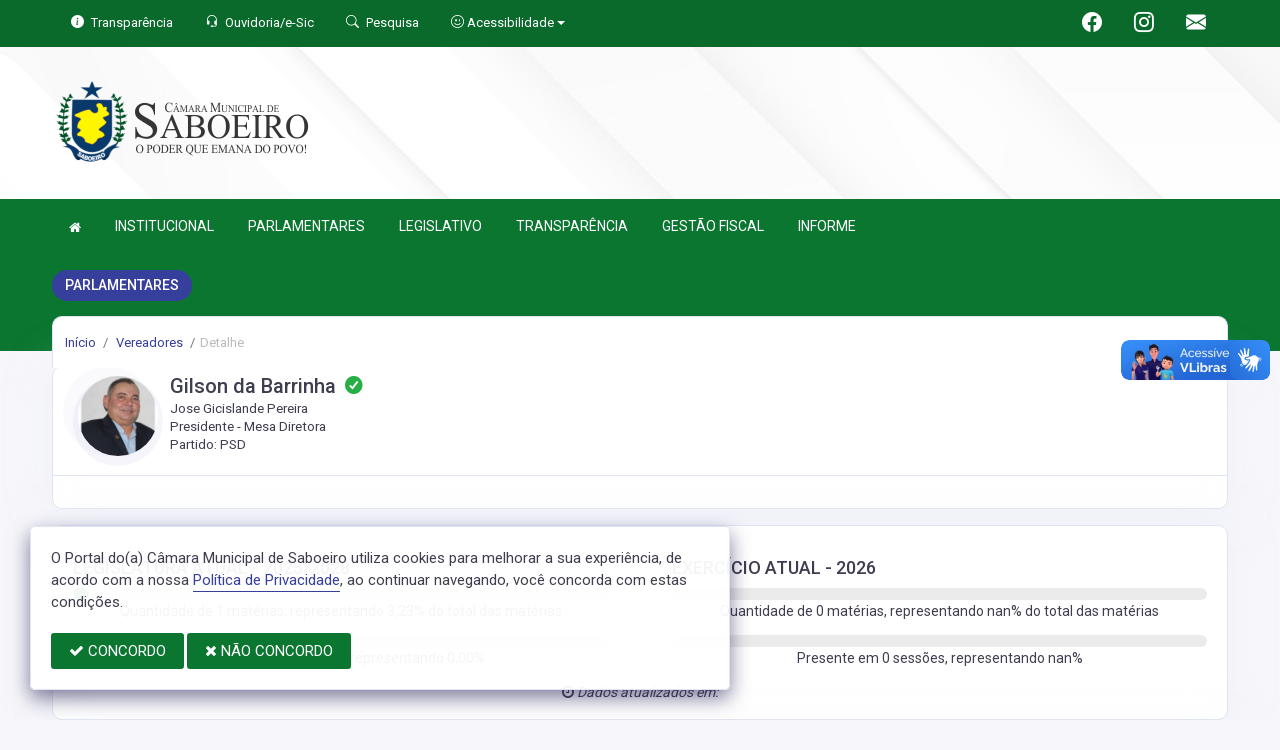

--- FILE ---
content_type: text/html; charset=UTF-8
request_url: https://camarasaboeiro.ce.gov.br/vereadores/24
body_size: 17175
content:
<!doctype html>
<html xmlns="http://www.w3.org/1999/xhtml" lang="pt-br" xml:lang="pt-br" dir="ltr">

	<head>
		<!-- META DATA -->

		 <meta charset="UTF-8">
<meta name='viewport' content='width=device-width, initial-scale=1.0, user-scalable=0'>
<meta http-equiv="X-UA-Compatible" content="IE=edge">
<meta name="description" content="Portal Oficial da Câmara Municipal de Saboeiro, que traz para o cidadão a transparência, produção legislativa dos vereadores e notícias sobre tudo o que acontece no Município.">
<meta name="author" content="Câmara Municipal de Saboeiro">
<meta name="keywords" content="Transparência, Notícias, Municípios, Leis, Publicações, LRF, Lei de responsabilidade fiscal, Diário, Portarias, Decretos, Matérias, Vereadores, Comissões, Sessões, Diárias, Receitas, Despesas, Câmara Municipal de Saboeiro, Câmara Municipal ">
<meta property="og:type" content="website" />
<meta property="og:title" content="Câmara Municipal de Saboeiro" />
<meta property="og:description" content="VEREADOR(A): JOSE GICISLANDE PEREIRA" />
<meta property="og:image" content="https://camarasaboeiro.ce.gov.br/imagens/TopoTimbre.png" />
<meta property="og:image:type" content="image/png">
<meta property="og:site_name" content="https://camarasaboeiro.ce.gov.br" />
<meta property="og:locale" content="pt_BR" />
<meta name="facebook-domain-verification" content="scggn2z8wtvh1czk9vzqc9mywxd7m8" />
<link rel="icon" type="image/png" href="https://camarasaboeiro.ce.gov.br/imagens/TopoTimbre.png" sizes="32x32" />
<link rel="shortcut icon" type="image/x-icon" href="/imagens/icomuni.png" />
<link href="https://fonts.googleapis.com/css?family=Roboto=swap" rel="stylesheet">
<!--SÓ PARA O SITE meritiprevi.rj.gov.br-->
<!--CERTOS SCRIPT'S SÓ FUNCIONAM SE ESTIVEREM DENTRO DE -->
<!--<script type="text/javascript">window.$crisp=[];window.CRISP_WEBSITE_ID="a11fcb8a-fb1a-4552-98c3-376b516d0bd7";(function(){d=document;s=d.createElement("script");s.src="https://client.crisp.chat/l.js";s.async=1;d.getElementsByTagName("head")[0].appendChild(s);})();</script>-->
<!--SÓ PARA O SITE meritiprevi.rj.gov.br-->
<!-- Title -->
<title>Câmara Municipal de Saboeiro</title>

<script type="application/ld+json">
{
  "@context": "https://schema.org",
  "@type": "GovernmentOrganization",
  "name": "Câmara Municipal de Saboeiro",
  "alternateName": "Câmara Municipal de Saboeiro",
  "url": "https://camarasaboeiro.ce.gov.br",
  "logo": "https://camarasaboeiro.ce.gov.br/imagens/TopoTimbre.png",
  "image": "https://camarasaboeiro.ce.gov.br/imagens/TopoTimbre.png",
  "description": "Portal Oficial da Câmara Municipal de Saboeiro, que traz para o cidadão a transparência, produção legislativa dos vereadores e notícias sobre tudo o que acontece no Município.",
  "address": {
    "@type": "PostalAddress",
    "streetAddress": "Rua Edite Olinda Cavalcante, 44, Centro",
    "addressLocality": "Saboeiro",
    "addressRegion": "CE",
    "postalCode": "63590000",
    "addressCountry": "BR"
  },
  "telephone": "+55 (88) 3526-000",
  "email": "secretaria@camarasaboeiro.ce.gov.br",
  "sameAs": [
    "https://www.facebook.com/camara.desaboeiro",
    "",
    "https://www.instagram.com/camara_de_saboeiro/"
]
}
</script> 

		<link rel="stylesheet" href="https://cdn.jsdelivr.net/npm/bootstrap-icons@1.11.3/font/bootstrap-icons.css">
		
		<!-- Bootstrap Css -->
		<link href="/templates/assets/plugins/bootstrap-4.4.1-dist/css/bootstrap.min.css" rel="stylesheet" />

		<!--Jornal cs-->
		<link href="/templates/assets/css/flipbook.style.css" rel="stylesheet" />

		<!-- Font-awesome  Css -->
		<link href="/templates/assets/css/icons.css" rel="stylesheet"/>

		<!--Horizontal Menu-->
		<link href="/templates/assets/plugins/horizontal/horizontal-menu/horizontal.css" rel="stylesheet" />

		<!--Select2 Plugin -->
		<link href="/templates/assets/plugins/select2/select2.min.css" rel="stylesheet" />

		<!-- Cookie css -->
		<link href="/templates/assets/plugins/cookie/cookie.css" rel="stylesheet">

		<!-- Auto Complete css -->
		<link href="/templates/assets/plugins/autocomplete/jquery.autocomplete.css" rel="stylesheet">

		<!-- Owl Theme css-->
		<link href="/templates/assets/plugins/owl-carousel/owl.carousel.css" rel="stylesheet" />

		<!-- Custom scroll bar css-->
		<link href="/templates/assets/plugins/scroll-bar/jquery.mCustomScrollbar.css" rel="stylesheet" />

		<!-- Magnific Popup css -->
		<link href="/templates/assets/plugins/magnific-popup/magnific-popup.css" rel="stylesheet">

		<!-- Pretty photo css -->
		<link href="/templates/assets/plugins/prettyphoto/prettyPhoto.css" rel="stylesheet">

		<!-- DateRange Picker css -->
		<link rel="stylesheet" type="text/css" href="https://cdn.jsdelivr.net/npm/daterangepicker/daterangepicker.css" />

		<!-- Default Css -->
		<link href="/templates/assets/css/default.css" rel="stylesheet"> 

		<!-- Color-Skins -->

		<link href="/css/sweetalert2.min.css"  rel="stylesheet"/>

		<!-- Dashboard Css -->
		<link href="/templates/assets/css/style.css?v=2.1" rel="stylesheet" />

		<link id="theme" href="/css/color.css?v=2.1"  rel="stylesheet"/>

	</head>
	<style>
		.radio:hover{
			cursor: pointer;
		}
		#alterMovBtnPG .card_float{
		transition: 400ms;
		}

		#alterMovBtnPG .card_float:hover{
		cursor: pointer;
		transform: scale(1.1, 1.1);
		margin-top: -10px;
		}
	</style>
	<body>


		<!-- VLibras -->
		<div vw class="enabled">
			<div vw-access-button class="active"></div>
			<div vw-plugin-wrapper>
			<div class="vw-plugin-top-wrapper"></div>
			</div>
		</div>
		<script src="https://vlibras.gov.br/app/vlibras-plugin.js" defer></script>
		<script defer>
			document.addEventListener('DOMContentLoaded', function() {
			new window.VLibras.Widget('https://vlibras.gov.br/app');
			});
		</script>
		<!-- VLibras -->

		<!--Loader
		<div id="global-loader">
			<img src="/templates/assets/images/products/products/loader.png" class="loader-img floating" alt="">
		</div>-->
									<!--Topbar-->
		<div class="header-main header-style03 " >
			<div class="top-bar top-desktop py-6 px-0" style="background-image: url('https://camarasaboeiro.ce.gov.br/templates/assets/images/pngs/BackTopo8.jpg'); background-position: center; background-repeat: no-repeat; background-size: cover" >
				
										<div class="row" style="justify-content: center !important;">
							<div class="w-100">
								<div class="top-bar-center clearfix topo-header" style="background-color: #0A7630 !important;">
									<div class="container px-5">
									<ul class="custom align-items-center justify-content-start">
										<li class="resp-topo" style="margin-bottom: 0px;"><a href="/acessoainformacao" style="color: #fff;"><i class="bi bi-info-circle-fill mr-1" style="color: white !important;"></i><span class="hidden-sm"> Transparência </span></a></li>
										
										<li class="resp-topo" style="margin-bottom: 0px;"><a href="/ouvidoria" style="color: white !important;"><i class="bi bi-headset mr-1" style="color: white !important;"></i><span class="hidden-sm"> Ouvidoria/e-Sic</span></a></li>
										<li class="resp-topo" style="margin-bottom: 0px;"><a href="/pesquisa" style="color: white !important;"><i class="bi bi-search mr-1" title="Pesquisar" style="color: white !important;"></i> <span class="hidden-sm">Pesquisa</span></a></li>
										<li class="dropdown resp-topo" style="margin-bottom: 0px;">
											<a href="#" accesskey="1" class="dropdown-toggle" data-toggle="dropdown" style="color: white !important;cursor: pointer;" title="Página sobre comandos de acessibilidade do usuário">
												<i class="bi bi-emoji-smile" style="color: white !important;"></i> 
												<span class="hidden-sm">Acessibilidade</span></a>

												<ul class="dropdown-menu dropdown-menu-right dropdown-menu-acessibilidade controle-fonte" style="min-width: 150px; color: #000;">
													<li><a href="/acessibilidade" title="Acessibilidade"><i class="bi bi-emoji-smile"></i> <span class="hidden-sm"> Sobre </span></a></li>
													<li><a id="contrast-font" accesskey="3" onclick="window.toggleContrast()" title="Página com cores de maior contraste (Alt+3)"  style="cursor: pointer;"><i class="bi bi-toggles"></i> <span class="hidden-sm"><u>C</u>ontraste</span></a></li>
													<!--
													<li><a id="increase-font" style="cursor: pointer;" title="Aumentar fonte (Alt+A)"><i class="bi bi-plus-square"></i> <span class="hidden-sm"> <u>A</u>umentar</span></a></li>
													<li><a id="decrease-font" style="cursor: pointer;" title="Diminuir fonte (Alt+Shift+D)"><i class="bi bi-dash-square"></i> <span class="hidden-sm"><u>D</u>iminuir</span></a></li>
													-->
													<li><a onclick="alterarFonte(1)" style="cursor: pointer;" title="Aumentar fonte (Alt+A)"><i class="bi bi-plus-square"></i> <span class="hidden-sm"> <u>A</u>umentar</span></a></li>
													<li><a onclick="alterarFonte(-1)" style="cursor: pointer;" title="Diminuir fonte (Alt+Shift+D)"><i class="bi bi-dash-square"></i> <span class="hidden-sm"><u>D</u>iminuir</span></a></li>
													
													<li><a href="https://www.gov.br/governodigital/pt-br/vlibras" target="_blank" style="cursor: pointer;" title="Página libras do governo federal"><i class="fa fa-hand-paper-o"></i> <span class="hidden-sm">Libras</span> </a></li>
													<li><a href="/mapadosite"><i class="bi bi-diagram-3-fill" title="Mapa do site"></i> <span class="hidden-sm">Mapa do site</span></a></li>
													
												</ul>
											
											
										</li>
									
										<li style="margin-left: auto;"></li>
										<!-- REDES SOCIAIS -->
										 <li class="resp-topo"><a style="margin-bottom: 0px; color: #fff; font-size: 20px;"
											href="https://www.facebook.com/camara.desaboeiro" target="_blank"><i class="bi bi-facebook" style="color: #fff !important;"></i></a>
										</li> 										
																													
																				 <li class="resp-topo"><a style="margin-bottom: 0px; color: #fff;"
												href="https://www.instagram.com/camara_de_saboeiro/" target="_blank"><i
													class="bi bi-instagram" style="color: #fff !important; font-size: 20px;"></i></a></li> 				
										 <li class="resp-topo"><a style="margin-bottom: 0px;"
											href=" https://webmail-seguro.com.br/camarasaboeiro.ce.gov.br/" target="_blank"><i class="bi bi-envelope-fill" style="color: #fff !important; font-size: 20px;"></i></a>
										</li> 
																				<!--REDES SOCIAIS-->
									</ul>
								</div>
							</div>
							</div>
						</div>
				
								
					<div class="container">
						<div class="row">
						<div class="col-xl-6 col-lg-6 col-sm-6 col-6">
							<div class="top-bar-left d-flex logo-centralizada">
								<div class="clearfix" style="transform: translate(0px, 15px);">
									
									<a href="/" class="header-search-logo">
										<img src="/imagens/logo.png" height="120" alt="Câmara Municipal de Saboeiro">
									</a>
									
									
								</div>
								
							</div>
						</div>
						<div class="col-xl-6 col-lg-6 col-sm-6 col-6">
							<div style="text-align: right; margin-top: 30px;">
															</div>
						</div>
						
					</div>
				</div>
			</div>

			<div class="top-bar top-resp pb-6 px-0" style="background-image: url('https://camarasaboeiro.ce.gov.br/templates/assets/images/pngs/BackTopo8.jpg'); background-position: center;" >
				
                <div class="row" style="justify-content: center !important;"> 
                <div class="w-100">
                    <div class="top-bar-center clearfix topo-header" style="background-color: #0A7630 !important;">
                        <div class="container">
                        <ul class="custom align-items-center justify-content-start">
                            <li class="resp-topo mr-2 font-weight-bold" style="margin-bottom: 0px;"><a href="/acessoainformacao" style="color: #fff;"><i class="bi bi-info-circle-fill mr-1" style="color: white !important;"></i><span> Transparência </span></a></li>
                            <li class="resp-topo mr-2 font-weight-bold" style="margin-bottom: 0px;"><a href="/ouvidoria" style="color: #fff;"><i class="bi bi-headset mr-1" style="color: white !important;"></i><span> Ouvidoria</span></a></li>
                            <li class="resp-topo mr-2 font-weight-bold" style="margin-bottom: 0px;"><a href="/pesquisa" style="color: #fff;"><i class="bi bi-search mr-1" style="color: white !important;"></i><span> Pesquisa</span></a></li>
                            <li class="dropdown resp-topo font-weight-bold" style="margin-bottom: 0px;">
                                <a href="#" accesskey="1" class="dropdown-toggle" data-toggle="dropdown" style="color: white !important;cursor: pointer;" title="Página sobre comandos de acessibilidade do usuário">
                                    <i class="bi bi-emoji-smile" style="color: white !important;"></i> 
                                    <span>Acessibilidade</span></a>

                                    <ul class="dropdown-menu dropdown-menu-right dropdown-menu-acessibilidade" style="min-width: 150px; color: #000;">
                                        <li><a href="/acessibilidade" title="Acessibilidade"><i class="bi bi-emoji-smile"></i> <span> Sobre </span></a></li>
                                        <li><a id="contrast-font" accesskey="3" onclick="window.toggleContrast()" title="Página com cores de maior contraste (Alt+3)"  style="cursor: pointer;"><i class="bi bi-toggles"></i> <span><u>C</u>ontraste</span></a></li>
                                        <li><a id="increase-font" style="cursor: pointer;" title="Aumentar fonte (Alt+A)"><i class="bi bi-plus-square"></i> <span> <u>A</u>umentar</span></a></li>
                                        <li><a id="decrease-font" style="cursor: pointer;" title="Diminuir fonte (Alt+Shift+D)"><i class="bi bi-dash-square"></i> <span><u>D</u>iminuir</span></a></li>
                                        <li><a href="https://www.gov.br/governodigital/pt-br/vlibras" target="_blank" style="cursor: pointer;" title="Página libras do governo federal"><i class="fa fa-hand-paper-o"></i> <span>Libras</span> </a></li>
                                        <li><a href="/mapadosite"><i class="bi bi-diagram-3-fill" title="Mapa do site"></i> <span>Mapa do site</span></a></li>
                                                                            </ul>
                                
                                
                            </li>
                        
                        
                        </ul>
                    </div>
                </div>
                </div>
            </div>
    
        
        <div class="container">
            <div class="row">
            <div class="col-xl-12 col-lg-12 col-sm-12 col-12">
                <div class="top-bar-left d-flex logo-centralizada">
                    <div class="clearfix" style="transform: translate(0px, 15px);">
                        
                        <a href="/" class="header-search-logo">
                            <img src="/imagens/logo.png" height="120" alt="Câmara Municipal de Saboeiro">
                        </a>
                                                
                    </div>
                    
                </div>
            </div>
            
        </div>
    </div>
</div>
			

			<!-- Mobile Header -->
			<div class="sticky">
				<div class="horizontal-header clearfix ">
					<div class="container">
						<a id="horizontal-navtoggle" class="animated-arrow"><span></span></a>
						<!--
						<span class="smllogo"><a href="/" class="d-flex logo-height logo-svg">
							<img src="/imagens/logo.png" height="40" alt="image" class="hidden-sm"  ></a>
						</span>
						-->
					</div>
				</div>
			</div>
			<!-- /Mobile Header -->

			<div class="horizontal-main bg-dark-transparent clearfix" >
				<div class=" header-style horizontal-mainwrapper container clearfix">
					<!--Nav-->
					<nav class="horizontalMenu clearfix d-md-flex">
						<ul class="horizontalMenu-list">

														<li><a href="/"><i class="fa fa-home mr-0" style="font-size: 13px;" ></i></a></li>
							
																									<li><a href="#">INSTITUCIONAL </a>
										
										<ul class="sub-menu">
																							
													
												<li><a href="/acamara.php" >SOBRE A CÂMARA</a></li>
																																			
													
												<li><a href="/ouvidoria"  target="_blank" >OUVIDORIA</a></li>
																																			
													
												<li><a href="/sic"  target="_blank" >E-SIC</a></li>
																																			
													
												<li><a href="/leis?car=11" >LEI ORGÂNICA</a></li>
																																			
													
												<li><a href="/leis?car=15" >REGIMENTO INTERNO</a></li>
																																			
													
												<li><a href="/dicionario.php" >DICIONÁRIO LEGISLATIVO</a></li>
																																			
													
												<li><a href="/papelvereador.php" >PAPEL DO VEREADOR</a></li>
																																			
													
												<li><a href="/papelcamara.php" >PAPEL DA CÂMARA</a></li>
																																	</ul>

																																		<li><a href="#">PARLAMENTARES </a>
										
										<ul class="sub-menu">
																							
													
												<li><a href="/vereadores/24" >JOSE GICISLANDE PEREIRA</a></li>
																																			
													
												<li><a href="/vereadores/29" >LUIS CARLOS DE OLIVEIRA </a></li>
																																			
													
												<li><a href="/vereadores/11" >FABRICIA OLINDA FEITOSA TEIXEIRA</a></li>
																																			
													
												<li><a href="/vereadores/1" >MANUEL ERNANI PEREIRA JUNIOR</a></li>
																																			
													
												<li><a href="/vereadores/45" >APOENIO FLORENTINO TEIXEIRA DE SOUSA</a></li>
																																			
													
												<li><a href="/vereadores/7" >ARNOBIO COSTA DOS SANTOS JUNIOR</a></li>
																																			
													
												<li><a href="/vereadores/27" >JAVA CARMO GUERREIRO </a></li>
																																			
													
												<li><a href="/vereadores/25" >JOSE REIJANILDO DA SILVA MACIEL</a></li>
																																			
													
												<li><a href="/vereadores/44" >LUCAS MATIAS SILVA</a></li>
																																	</ul>

																																		<li><a href="#">LEGISLATIVO </a>
										
										<ul class="sub-menu">
																							
													
												<li><a href="/parlamentares" >PARLAMENTARES</a></li>
																																			
													
												<li><a href="/vereadores" >GALERIA DE VEREADORES</a></li>
																																			
													
												<li><a href="/mesadiretora.php" >MESA DIRETORA</a></li>
																																			
													
												<li><a href="/comissoes.php" >COMISSÕES</a></li>
																																			
													
												<li><a href="/sessao.php" >SESSÕES</a></li>
																																			
													
												<li><a href="/materias.php" >PROPOSIÇÕES E MATÉRIAS</a></li>
																																			
													
												<li><a href="/legislaturas.php" >LEGISLATURA</a></li>
																																	</ul>

																										
									<li><a href="/acessoainformacao.php">TRANSPARÊNCIA</a></li>
																										
									<li><a href="/lrf.php">GESTÃO FISCAL</a></li>
																																		<li><a href="#">INFORME </a>
										
										<ul class="sub-menu">
																							
													
												<li><a href="/informa.php" >NOTÍCIAS</a></li>
																																			
													
												<li><a href="/videos.php" >VÍDEOS</a></li>
																																			
													
												<li><a href="/links.php" >LINKS ÚTEIS</a></li>
																																	</ul>

																						</ul>
					</nav>
					<!--Nav-->
				</div>
				<div class="body-progress-container">
					<div class="progress-bar progress-bar-striped progress-bar-animated bg-success" id="myBar"></div>
				</div>
			</div>
		</div>


		<!-- <aside id="sticky-social">
			<ul>
				 <li><a class="entypo-webmail" href=" https://webmail-seguro.com.br/camarasaboeiro.ce.gov.br/" target="_blank"><i class="fa fa-envelope"></i> <span>WebMail</span> </a></li> 				
									 <li><a class="entypo-facebook" href="https://www.facebook.com/camara.desaboeiro" target="_blank"><i class="fa fa-facebook"></i> <span>Facebook</span> </a></li> 																														 <li><a class="entypo-instagram" style="background-color: #cd486b;" href="https://www.instagram.com/camara_de_saboeiro/" target="_blank"><i class="fa fa-instagram"></i> <span style="background-color: #cd486b;">Instagram</span> </a></li> 				
			</ul>
		</aside> -->
		<!-- VLibras -->
				<!-- VLibras -->
		<!-- 
		<div class="controle-fonte">
			<button onclick="alterarFonte(1)">A+</button>
			<button onclick="alterarFonte(-1)">A-</button>
			<button onclick="resetarFonte()">Reset</button>
		  </div>
		  -->		
		


<div>
                            <div class="banner-1 cover-image pt-4 bg-background2 background2-largura"
                data-image-src="/templates/assets/images/pngs/2.png"
                style="padding-bottom: 40px; margin-bottom: -35px;">
                                    
                    <div class="header-text1 mb-0">
                        <div class="container">
                            <div class="row">
                                <div class="col-12">
                                    <div class="text-white">
                                        <h2 class="subject-title mr-0 font-weight-semibold bg-secondary p-2-new"
                                            style="margin-bottom: 9.5px; text-align: center !important; float: left; border-radius: 50px; text-transform: uppercase;">
                                            <span class="p-0"
                                                style="text-align: center !important; text-align: center !important; padding-left: 15px; padding-right: 15px;">Parlamentares</span>
                                        </h2>
                                    </div>
                                </div>

                            </div>
                        </div>
                    </div>
                </div>
                <div class="container">
                    <div class="row">
                        <div class="col-xl-12 col-lg-12 col-md-12 d-block mx-auto">
                            <div class="card pt-4 pb-4 card-breadcrumb" style="margin-bottom: -10px; ">
                                <div class="subject-breadcrumb col-12">
                                    <ol class="breadcrumb">
                                        <li class="breadcrumb-item"><a href="/">Início</a></li>
                                        <!--                                                                                     <li class="breadcrumb-item"><a href="/vereadores">vereadores</a></li>
                                                                    <li class="breadcrumb-item active" aria-current="page">detalhe</li>
                                                                          -->

                                        
                                        
                                        
                                        
                                        
                                        
                                        
                                        
                                        
                                        
                                        
                                        
                                        
                                        
                                        
                                        
                                                                                <li class="breadcrumb-item"><a href="/vereadores"> Vereadores </a>
                                        </li>
                                        
                                        <li class="breadcrumb-item active">Detalhe</li>
                                        

                                    </ol>
                                </div>
                            </div>
                        </div>
                    </div>
                </div>

            </div>
            
		<!--Add listing-->

		
		<section class="sptb">
			<div class="container">
				<div class="row">
					<div class="col-xl-12 col-lg-12 col-md-12 d-block mx-auto">
						<!--Add Lists-->


				<!--app-content-->
				
					<div class="side-app">

						
													<div class="card mt-2">
    <div id="">
        <div class="wideget-user">
            <!-- <div class="row">  -->
                <div class="col-lg-12 col-md-12">
                    <div class="wideget-user-desc">
                        <div class="row p-2">
                            <div class="col-md-12 wideget-user-img text-center">
                                    <div class="row img-minetelas align-items-center">
                                        <div class="col-12 col-md-1 item-card9-img img-parlamentar-mobile">
                                            <div class="" style="border-radius: 5px;">
                                                <div class="galeria-noticias category-svg" style="width: 90px; height: 90px;">
                                                    <a href='/imagens/24.jpg' class='relative circle-image image-link z-index-10' style="width: 80px; height: 80px;">
                                                        <img src="/imagens/24.jpg" alt="img" class="img-responsive" style="object-fit: cover;" />
                                                    </a>
                                                </div>
                                            </div>
                                        </div>
                                        <div class="col-12 col-md-5">

                                            <div class="d-flex">
                                            <h4 class="font-weight-semibold fs-20 mt-0 mb-1 text-left">
                                                Gilson da Barrinha 

                                                                                                
                                                                                                        <i class="ion-checkmark-circled ml-1" style="color: #27ae45;"></i>
                                                    
                                                
                                                

                                            </h4>

                                            </div>

                                                                                            <h6 class="text-dark text-left font-weight-normal mb-1 mt-0 fontesize1">
                                                     Jose Gicislande Pereira
                                                </h6>
                                             

                                                                                            <h6 class="text-dark text-left font-weight-normal mb-1 mt-0 fontesize1">
                                                     Presidente - Mesa Diretora
                                                </h6>
                                             

                                                                                            <h6 class="text-dark text-left font-weight-normal mb-1 mt-0 fontesize1">
                                                     Partido: PSD
                                                </h6>
                                             

                                        

                                        <div class="col-12 pl-0 descricao-minetelas2">
                                            <!--col-sm-9 pl-0-->
                                            <div class="pl-0 col-12 mt-3 descricao-minetelas2">
                                                <div class="item-card9 margem-mobile-vereadores-txt">
                                                    

                                                    <div class="pl-3 pb-1 mt-3">
                                                        <div class="item-card2-desc-cost descricao-minetelas" style="text-align: left;">
                                                             
                                                            
                                                                                                                                                                                         
                                                           
                                                
                                                        </div>
                                                    </div>
                                                </div>
                                            </div>
                                        </div>
                                    </div>

                                    <div class="col-md-6">
                                         
                                        
                                         
                                        

                                    </div>
                               
                            </div>

                            <!-- <div class="col-md-5 mt-auto mb-auto" style="justify-content: center; padding-right: 22px; padding-left: 22px">
                                <div class="sm-mr-4 md-mt-4">
                                      
                                    
                                    
                                    <!----
                                </div>
                            </div> -->
                        </div>
                    </div>
                    </div>
                <!-- </div>
            </div> -->
            <!--  -->
        </div>
    </div>
</div>
<div class="card-footer">

     <ul class="custom align-items-center justify-content-end ml-auto" style="display: flex; padding-left: 0;">
        <!-- REDES SOCIAIS -->
                                                <!--REDES SOCIAIS-->
    </ul>

</div>
</div>
													<div class="card">
	<div  id="">
		<div class="wideget-user">
			<div class="row">
				<div class="col-lg-12 col-md-12">
					<div class="wideget-user-desc">

						<div class="row">
							<div class="col-md-6 pl-6 pr-6 pt-6 pb-0 wideget-user-img">
							<!--	<img class="rounded w-30"  src="0" alt="img">
								<div style="margin-top: 8px;"><h4 class="font-weight-semibold"></h4></div>
								<div class="wideget-user-info ">
									<div class="wideget-user-icons mt-2">
										<a href="#" class="facebook-bg mt-0"><i class="fa fa-facebook"></i></a>
										<a href="#" class="twitter-bg"><i class="fa fa-twitter"></i></a>
										<a href="#" class="google-bg"><i class="fa fa-google"></i></a>
										<a href="#" class="dribbble-bg"><i class="fa fa-dribbble"></i></a>
									</div>
								</div> -->
								<div class="section-title  p-0 pr-7">
									<h4>LEGISLATURA ATUAL - 2025/2028</h4>
							</div>
								<div class="row vereadores-metricas">
									<div class="col-md-12">
								<div class="text-center mb-4">
									<div class="progress progress-md mb-0 h-3" style="border-radius: 10px; background-color: #e4e4e4b6;">
										<div class="progress-bar" style="width: 3.2%; background-color: #0A7630;"> </div>
									</div>
									<div class="text-center quantidade-materias mt-1" style="text-align: center; font-size: 14px; line-height: 1.1em;">Quantidade de 1 matérias, representando 3,23% do total das matérias </div>
									
								</div>
								<div class="text-center mb-4">
									<div class="progress progress-md mb-0 h-3"  style="border-radius: 10px; background-color: #e4e4e4b6;">
										<div class="progress-bar" style="width: 0.0%; background-color: #139E5A;"> </div>
									</div>
									<div class="text-center presente-sessoes mt-1" style="font-size: 14px; line-height: 1.1em;">Presente em 0 sessões, representando 0,00% </div>
									
								</div>
								</div>
								</div>
						</div>

						<div class="col-md-6 pr-6 pl-6 pt-6 pb-0 wideget-user-info">

							
		<!--Categories-->
				<div class="section-title  p-0 pr-7">
						<h4>EXERCÍCIO ATUAL - 2026</h4>
				</div>
				<div class="row vereadores-metricas">
					<div class="col-md-12">
						<div class="text-center mb-4">
							<div class="progress progress-md mb-0 h-3" style="border-radius: 10px; background-color: #e4e4e4b6;">
								<div class="progress-bar" style="width: nan%; background-color: #0A7630;"> </div>
							</div>
							<div class="text-center quantidade-materias mt-1" style="font-size: 14px;"> 
								<p class="mb-0" style="line-height: 1.1em;">
									Quantidade de 0 matérias, representando nan% do total das matérias 
								</p>
							</div>
							
						</div>
						<div class="text-center mb-4">
							<div class="progress progress-md mb-0 h-3"  style="border-radius: 10px; background-color: #e4e4e4b6;">
								<div class="progress-bar" style="width: nan%; background-color: #139E5A;"> </div>
							</div>
							<div class="text-center presente-sessoes mt-1" style="font-size: 14px;"> 
								<p class="mb-0" style="line-height: 1.1em;">
									Presente em 0 sessões, representando nan% 
								</p>
							</div>
							
						</div>
						<!--// LAYOUT DE ESTASTÍSTICAS RESTANTES	//
						<div class="mb-4">
							<div class="badge badge-default mb-2">3 <i class="fa fa-star"></i></div>
							<div class="progress progress-md mb-4 h-4">
								<div class="progress-bar bg-secondary w-60">6,263</div>
							</div>
						</div>
						<div class="mb-4">
							<div class="badge badge-default mb-2">2 <i class="fa fa-star"></i></div>
							<div class="progress progress-md mb-4 h-4">
								<div class="progress-bar bg-primary w-30">3,463</div>
							</div>
						</div>
						<div class="mb-5">
							<div class="badge badge-default mb-2">1 <i class="fa fa-star"></i></div>
							<div class="progress progress-md mb-4 h-4">
								<div class="progress-bar bg-orange w-20">1,456</div>
							</div>
						</div> -->
					</div>
				
				  <!-- // LAYOUT DE NÚMEROS	//
					  
					<div class="col-xl-6 col-lg-6 col-md-6">
						 
						
							<div class="card-body pt-0">
								<div class="d-flex">
									<div class="mr-1">
										<i class="fa fa-file-text text-white bg-primary category-icon"></i>
									</div>
									<div class="">
										<h6 class="mt-1">Quant. de Matérias</h6>
										<p class="counter mb-0 text-center" style="font-size: 17px;"></p>
									</div>
									
								</div>
							</div>
						
					</div>
					<div class="col-xl-6 col-lg-6 col-md-6">
						
							
							<div class="card-body pt-0">
								<div class="d-flex">
									<div class="mr-1">
										<i class="fa fa-file-text text-white bg-primary category-icon"></i>
									</div>
									<div class="">
										<h6 class="mt-1">Quant. de Matérias % </h6>
										<p class="counter mb-0 text-center" style="font-size: 17px;">nan%</p>
									</div>
									
								</div>
							</div>
						
					</div>
					<div class="col-xl-6 col-lg-6 col-md-6">
						
							
							<div class="card-body pt-0">
								<div class="counter-status d-flex">
									<div class="mr-1">
										<i class="fa fa-microphone text-white bg-primary category-icon"></i>
									</div>
									<div class="">
										<h6 class="mt-1">Sessões Presentes</h6>
										<p class="counter mb-0 text-center" style="font-size: 17px;">0</p>
									</div>
									
								</div>
							</div>
						
					</div>
					<div class="col-xl-6 col-lg-6 col-md-6">
						
							
							<div class="card-body pt-0">
								<div class="d-flex">
									<div class="mr-1">
										<i class="fa fa-microphone text-white bg-primary category-icon"></i>
									</div>
									<div class="">
										<h6 class="mt-1">Sessões Presentes %</h6>
										<p class="counter mb-0 text-center" style="font-size: 17px;">1%</p>
									</div>
									
								</div>
							</div>
						
					</div> -->
				</div>
		
						<!--
							<div class="row" style="margin-top: -10px">
									<div class="col-md-12" style="margin-top: 5px; margin-bottom: 15px;">
										<div class="row" style=" margin-left: 0px; margin-right: 0px;">
											<div class="col-md-10 col-xs-10" style="padding-top: 7px; padding-left: 0px; padding-right: 0px; color: #fff; height: 70px; text-align: center; background-color: rgb(255,172,0); line-height: 1.500;">
												<strong>PRODUÇÃO LEGISLATIVA</strong>
												<p style="font-size: 12px; line-height: 1.2;">Representa nan% do total de matérias <br> da Câmara na legislatura atual </p>
											</div>
											<div class="col-md-2 col-xs-2 " style="color: #fff; padding-top: 15px; height: 70px; font-size: 22px; text-align: center; text-align: center; background-color: rgba(255,172,0,0.9) ; height: px; "></div>
										</div>
										</div>

																					<div class="col-md-12 col-xs-12" style="margin-bottom: 10px;">
										<div class="row" style=" margin-left: 0px; margin-right: 0px;">
											<div class="col-md-10 col-xs-10" style="padding-top: 7px; padding-left: 0px; padding-right: 0px; color: #fff; height: 70px; text-align: center; background-color: rgb(0,125,79); line-height: 1.500;">
												<strong>SESSÕES PRESENTES</strong>
												<p style="font-size: 12px; line-height: 1.2;">Representa 1% de presença nas sessões <br> da legislatura atual </p>
											</div>
											<div class="col-md-2 col-xs-2 " style="color: #fff; padding-top: 15px; height: 70px; font-size: 22px; text-align: center; text-align: center; background-color: rgba(0,125,79,0.9) ; height: px; ">0</div>
										</div>
										</div>
								</div>
							-->										
																				
						
							<!--
							<div class="wideget-user-rating">
								<a href="#"><i class="fa fa-star text-warning"></i></a>
								<a href="#"><i class="fa fa-star text-warning"></i></a>
								<a href="#"><i class="fa fa-star text-warning"></i></a>
								<a href="#"><i class="fa fa-star text-warning"></i></a>
								<a href="#"><i class="fa fa-star-o text-warning mr-1"></i></a> <span class="text-white">5 (3876 Reviews)</span>
							</div>
							-->
						</div>
					
					</div>
				</div>
								<div class="col-lg-12 col-md-12">
											<p class="text-center font-italic"><i class="fa fa-clock-o"></i> Dados atualizados em: </p>
				
					</div>
									</div>
			</div>
		</div>
	</div>
</div>

													<div class="row ">
  <div class="col-md-12 col-xl-12">
    <div class="card" id="">
      <div class="cabeca-card" style="padding: 0;">
        <ul class="nav nav-tabs" role="tablist">


                              
                    <li class="nav-item">
            <a class="nav-link active" id="nav-0" style=" font-size: 14px;" data-toggle="tab" href="#tab-0" role="tab" aria-controls="tab-0" aria-selected="true"><i class="bi bi-file-earmark-text-fill"></i> Produção legislativa </a> 
          </li>
                                                  
                      <li class="nav-item">
              <a class="nav-link" id="nav-1" style=" font-size: 14px;" data-toggle="tab" href="#tab-1" role="tab" aria-controls="tab-1" aria-selected="false"><i class="bi bi-megaphone-fill"></i> Sessões </a>
            </li>
                                                
                      <li class="nav-item">
              <a class="nav-link" id="nav-2" style=" font-size: 14px;" data-toggle="tab" href="#tab-2" role="tab" aria-controls="tab-2" aria-selected="false"><i class="bi bi-suitcase-lg-fill"></i> Mandatos</a>
            </li>
                                                
                      <li class="nav-item">
              <a class="nav-link" id="nav-3" style=" font-size: 14px;" data-toggle="tab" href="#tab-3" role="tab" aria-controls="tab-3" aria-selected="false"><i class="bi bi-person-plus-fill"></i> Filiação partidária</a>
            </li>
                                  
      
        
        </ul>
      </div>
      <div class="card-body">
        <div class="tab-content">
                      <div class="tab-pane fade  show active " id="tab-0" role="tabpanel" aria-labelledby="nav-0">
              <div class="row ">
    
    <div class="col-md-12">
            <div class="my-1">
            <strong> Últimas matérias vinculadas</strong>
        </div>
    
   


    
    <!-- new card-->
    <div class="card overflow-hidden mb-2 pb-0">



                    <div class="power-ribbon power-ribbon-top-left"><span style="background-color: #27ae60;"></span></div>
        
        <div class="card-body p-3 px-4 mb-0">
            <div class="row align-items-center" id="margemTitulo flex-auto">
                <div class="col-12 col-lg-10">
                    <div class="row">


                        <div class="col-lg-12 col-12 pr-4 lh-5 d-flex align-items-center">

                            
                                <a href="/materias/234"
                                    class="card-link">
                                   

                                    <strong
                                        class="text-uppercase fs-14 mb-1">PROJETO DE LEI - LEGISLATIVO - 0004/2025</strong>

                                </a>

                                                                <span class="fs-10 ml-1" style="font-style: italic;">
                                    <i class='fa fa-calendar'></i> 17/02/2025</span>
                                                                
                        </div>


                        <div class="col-md-12 col-12">
                            <ul class="list-unstyled widget-spec1 mt-0">
                                                                <li class="mb-0" style="font-size: 13px;">
                                    <p class='longlength lh-13'>
                                        DENOMINA DE TRAVESSA FRANCISCO HILDERLANDO FERNANDES DE OLIVEIRA O LOGRADOURO PÚBLICO QUE INDICA
                                    </p>
                                </li>
                                
                            </ul>
                        </div>


                        
                                                            <div class="col-lg-4 col-md-4 mb-0 col-12 fs-13 pt-0">
                                    <p class="mb-0">   <strong>Situação: </strong>Favoravel  </p>
                                    <p class="mb-0">  </p>
                                </div>
                            
                            
                            
                        
                    </div>
                </div>

                <div class="col-12 col-lg-2 d-flex justify-content-start justify-content-lg-end">
                    
                    <a href="/materias/234"
                        class="btn btn-primary  mt-2 mt-lg-0"><i class="bi bi-eye-fill"></i>
                        Acessar</a>
                   
                </div>


            </div>
        </div>



    </div>

    <!-- new card-->

    
    <!-- new card-->
    <div class="card overflow-hidden mb-2 pb-0">



                    <div class="power-ribbon power-ribbon-top-left"><span style="background-color: #27ae60;"></span></div>
        
        <div class="card-body p-3 px-4 mb-0">
            <div class="row align-items-center" id="margemTitulo flex-auto">
                <div class="col-12 col-lg-10">
                    <div class="row">


                        <div class="col-lg-12 col-12 pr-4 lh-5 d-flex align-items-center">

                            
                                <a href="/materias/214"
                                    class="card-link">
                                   

                                    <strong
                                        class="text-uppercase fs-14 mb-1">PROJETO DE LEI - LEGISLATIVO - 0002/2024</strong>

                                </a>

                                                                <span class="fs-10 ml-1" style="font-style: italic;">
                                    <i class='fa fa-calendar'></i> 08/11/2024</span>
                                                                
                        </div>


                        <div class="col-md-12 col-12">
                            <ul class="list-unstyled widget-spec1 mt-0">
                                                                <li class="mb-0" style="font-size: 13px;">
                                    <p class='longlength lh-13'>
                                        AUTORIZA A AQUISIÇÃO DO BEM IMOVÉL QUE ESPECIFICA E DÁ OUTRAS PROVIDÊNCIAS
                                    </p>
                                </li>
                                
                            </ul>
                        </div>


                        
                                                            <div class="col-lg-4 col-md-4 mb-0 col-12 fs-13 pt-0">
                                    <p class="mb-0">   <strong>Situação: </strong>Favoravel  </p>
                                    <p class="mb-0">  </p>
                                </div>
                            
                            
                            
                        
                    </div>
                </div>

                <div class="col-12 col-lg-2 d-flex justify-content-start justify-content-lg-end">
                    
                    <a href="/materias/214"
                        class="btn btn-primary  mt-2 mt-lg-0"><i class="bi bi-eye-fill"></i>
                        Acessar</a>
                   
                </div>


            </div>
        </div>



    </div>

    <!-- new card-->

    
    <!-- new card-->
    <div class="card overflow-hidden mb-2 pb-0">



                    <div class="power-ribbon power-ribbon-top-left"><span style="background-color: #27ae60;"></span></div>
        
        <div class="card-body p-3 px-4 mb-0">
            <div class="row align-items-center" id="margemTitulo flex-auto">
                <div class="col-12 col-lg-10">
                    <div class="row">


                        <div class="col-lg-12 col-12 pr-4 lh-5 d-flex align-items-center">

                            
                                <a href="/materias/209"
                                    class="card-link">
                                   

                                    <strong
                                        class="text-uppercase fs-14 mb-1">PROJETO DE LEI - LEGISLATIVO - 0001/2024</strong>

                                </a>

                                                                <span class="fs-10 ml-1" style="font-style: italic;">
                                    <i class='fa fa-calendar'></i> 03/09/2024</span>
                                                                
                        </div>


                        <div class="col-md-12 col-12">
                            <ul class="list-unstyled widget-spec1 mt-0">
                                                                <li class="mb-0" style="font-size: 13px;">
                                    <p class='longlength lh-13'>
                                        FIXA O VALOR DOS SUBSÍDIOS DO PREFEITO, VICE-PREFEITO E SECRETARIOS MUNICIPAIS PARA O PERÍODO DE 2025 A 2028
                                    </p>
                                </li>
                                
                            </ul>
                        </div>


                        
                                                            <div class="col-lg-4 col-md-4 mb-0 col-12 fs-13 pt-0">
                                    <p class="mb-0">   <strong>Situação: </strong>Favoravel  </p>
                                    <p class="mb-0">  </p>
                                </div>
                            
                            
                            
                        
                    </div>
                </div>

                <div class="col-12 col-lg-2 d-flex justify-content-start justify-content-lg-end">
                    
                    <a href="/materias/209"
                        class="btn btn-primary  mt-2 mt-lg-0"><i class="bi bi-eye-fill"></i>
                        Acessar</a>
                   
                </div>


            </div>
        </div>



    </div>

    <!-- new card-->

    
    <!-- new card-->
    <div class="card overflow-hidden mb-2 pb-0">



                    <div class="power-ribbon power-ribbon-top-left"><span style="background-color: #27ae60;"></span></div>
        
        <div class="card-body p-3 px-4 mb-0">
            <div class="row align-items-center" id="margemTitulo flex-auto">
                <div class="col-12 col-lg-10">
                    <div class="row">


                        <div class="col-lg-12 col-12 pr-4 lh-5 d-flex align-items-center">

                            
                                <a href="/materias/184"
                                    class="card-link">
                                   

                                    <strong
                                        class="text-uppercase fs-14 mb-1">INDICAÇÃO - 0004/2024</strong>

                                </a>

                                                                <span class="fs-10 ml-1" style="font-style: italic;">
                                    <i class='fa fa-calendar'></i> 26/04/2024</span>
                                                                
                        </div>


                        <div class="col-md-12 col-12">
                            <ul class="list-unstyled widget-spec1 mt-0">
                                                                <li class="mb-0" style="font-size: 13px;">
                                    <p class='longlength lh-13'>
                                        DISPÕE SOBRE A CRIAÇÃO DO CONSELHO MUNICIPAL DE SEGURANÇA ALIMENTAR E NUTRICIONAL
                                    </p>
                                </li>
                                
                            </ul>
                        </div>


                        
                                                            <div class="col-lg-4 col-md-4 mb-0 col-12 fs-13 pt-0">
                                    <p class="mb-0">   <strong>Situação: </strong>Favoravel  </p>
                                    <p class="mb-0">  </p>
                                </div>
                            
                            
                            
                        
                    </div>
                </div>

                <div class="col-12 col-lg-2 d-flex justify-content-start justify-content-lg-end">
                    
                    <a href="/materias/184"
                        class="btn btn-primary  mt-2 mt-lg-0"><i class="bi bi-eye-fill"></i>
                        Acessar</a>
                   
                </div>


            </div>
        </div>



    </div>

    <!-- new card-->

    
    <!-- new card-->
    <div class="card overflow-hidden mb-2 pb-0">



                    <div class="power-ribbon power-ribbon-top-left"><span style="background-color: #27ae60;"></span></div>
        
        <div class="card-body p-3 px-4 mb-0">
            <div class="row align-items-center" id="margemTitulo flex-auto">
                <div class="col-12 col-lg-10">
                    <div class="row">


                        <div class="col-lg-12 col-12 pr-4 lh-5 d-flex align-items-center">

                            
                                <a href="/materias/189"
                                    class="card-link">
                                   

                                    <strong
                                        class="text-uppercase fs-14 mb-1">REQUERIMENTO LEGISLATIVO - 0007/2024</strong>

                                </a>

                                                                <span class="fs-10 ml-1" style="font-style: italic;">
                                    <i class='fa fa-calendar'></i> 08/03/2024</span>
                                                                
                        </div>


                        <div class="col-md-12 col-12">
                            <ul class="list-unstyled widget-spec1 mt-0">
                                                                <li class="mb-0" style="font-size: 13px;">
                                    <p class='longlength lh-13'>
                                        requisita a realização de obra de reforma do logradouro publico que especifica
                                    </p>
                                </li>
                                
                            </ul>
                        </div>


                        
                                                            <div class="col-lg-4 col-md-4 mb-0 col-12 fs-13 pt-0">
                                    <p class="mb-0">   <strong>Situação: </strong>Favoravel  </p>
                                    <p class="mb-0">  </p>
                                </div>
                            
                            
                            
                        
                    </div>
                </div>

                <div class="col-12 col-lg-2 d-flex justify-content-start justify-content-lg-end">
                    
                    <a href="/materias/189"
                        class="btn btn-primary  mt-2 mt-lg-0"><i class="bi bi-eye-fill"></i>
                        Acessar</a>
                   
                </div>


            </div>
        </div>



    </div>

    <!-- new card-->

    
    <!-- new card-->
    <div class="card overflow-hidden mb-2 pb-0">



                    <div class="power-ribbon power-ribbon-top-left"><span style="background-color: #27ae60;"></span></div>
        
        <div class="card-body p-3 px-4 mb-0">
            <div class="row align-items-center" id="margemTitulo flex-auto">
                <div class="col-12 col-lg-10">
                    <div class="row">


                        <div class="col-lg-12 col-12 pr-4 lh-5 d-flex align-items-center">

                            
                                <a href="/materias/188"
                                    class="card-link">
                                   

                                    <strong
                                        class="text-uppercase fs-14 mb-1">REQUERIMENTO LEGISLATIVO - 0006/2024</strong>

                                </a>

                                                                <span class="fs-10 ml-1" style="font-style: italic;">
                                    <i class='fa fa-calendar'></i> 08/03/2024</span>
                                                                
                        </div>


                        <div class="col-md-12 col-12">
                            <ul class="list-unstyled widget-spec1 mt-0">
                                                                <li class="mb-0" style="font-size: 13px;">
                                    <p class='longlength lh-13'>
                                        requisita a realização de obra de reforma do logradouro publico que especifica
                                    </p>
                                </li>
                                
                            </ul>
                        </div>


                        
                                                            <div class="col-lg-4 col-md-4 mb-0 col-12 fs-13 pt-0">
                                    <p class="mb-0">   <strong>Situação: </strong>Favoravel  </p>
                                    <p class="mb-0">  </p>
                                </div>
                            
                            
                            
                        
                    </div>
                </div>

                <div class="col-12 col-lg-2 d-flex justify-content-start justify-content-lg-end">
                    
                    <a href="/materias/188"
                        class="btn btn-primary  mt-2 mt-lg-0"><i class="bi bi-eye-fill"></i>
                        Acessar</a>
                   
                </div>


            </div>
        </div>



    </div>

    <!-- new card-->

    
    <!-- new card-->
    <div class="card overflow-hidden mb-2 pb-0">



                    <div class="power-ribbon power-ribbon-top-left"><span style="background-color: #f39c12;"></span></div>
        
        <div class="card-body p-3 px-4 mb-0">
            <div class="row align-items-center" id="margemTitulo flex-auto">
                <div class="col-12 col-lg-10">
                    <div class="row">


                        <div class="col-lg-12 col-12 pr-4 lh-5 d-flex align-items-center">

                            
                                <a href="/materias/156"
                                    class="card-link">
                                   

                                    <strong
                                        class="text-uppercase fs-14 mb-1">RESOLUÇÃO - 0004/2023</strong>

                                </a>

                                                                <span class="fs-10 ml-1" style="font-style: italic;">
                                    <i class='fa fa-calendar'></i> 24/11/2023</span>
                                                                
                        </div>


                        <div class="col-md-12 col-12">
                            <ul class="list-unstyled widget-spec1 mt-0">
                                                                <li class="mb-0" style="font-size: 13px;">
                                    <p class='longlength lh-13'>
                                        Acrescentar parágrafo único ao artigo 110 do regimento interno da câmara de saboeiro
                                    </p>
                                </li>
                                
                            </ul>
                        </div>


                        
                                                            <div class="col-lg-4 col-md-4 mb-0 col-12 fs-13 pt-0">
                                    <p class="mb-0">   <strong>Situação: </strong>Cadastrado  </p>
                                    <p class="mb-0">  </p>
                                </div>
                            
                            
                            
                        
                    </div>
                </div>

                <div class="col-12 col-lg-2 d-flex justify-content-start justify-content-lg-end">
                    
                    <a href="/materias/156"
                        class="btn btn-primary  mt-2 mt-lg-0"><i class="bi bi-eye-fill"></i>
                        Acessar</a>
                   
                </div>


            </div>
        </div>



    </div>

    <!-- new card-->

    
    <!-- new card-->
    <div class="card overflow-hidden mb-2 pb-0">



                    <div class="power-ribbon power-ribbon-top-left"><span style="background-color: #27ae60;"></span></div>
        
        <div class="card-body p-3 px-4 mb-0">
            <div class="row align-items-center" id="margemTitulo flex-auto">
                <div class="col-12 col-lg-10">
                    <div class="row">


                        <div class="col-lg-12 col-12 pr-4 lh-5 d-flex align-items-center">

                            
                                <a href="/materias/141"
                                    class="card-link">
                                   

                                    <strong
                                        class="text-uppercase fs-14 mb-1">REQUERIMENTO LEGISLATIVO - 0039/2023</strong>

                                </a>

                                                                <span class="fs-10 ml-1" style="font-style: italic;">
                                    <i class='fa fa-calendar'></i> 28/09/2023</span>
                                                                
                        </div>


                        <div class="col-md-12 col-12">
                            <ul class="list-unstyled widget-spec1 mt-0">
                                                                <li class="mb-0" style="font-size: 13px;">
                                    <p class='longlength lh-13'>
                                        Requisita informações acerca dos veiculos locados pelo município de Saboeiro CE
                                    </p>
                                </li>
                                
                            </ul>
                        </div>


                        
                                                            <div class="col-lg-4 col-md-4 mb-0 col-12 fs-13 pt-0">
                                    <p class="mb-0">   <strong>Situação: </strong>Favoravel  </p>
                                    <p class="mb-0">  </p>
                                </div>
                            
                            
                            
                        
                    </div>
                </div>

                <div class="col-12 col-lg-2 d-flex justify-content-start justify-content-lg-end">
                    
                    <a href="/materias/141"
                        class="btn btn-primary  mt-2 mt-lg-0"><i class="bi bi-eye-fill"></i>
                        Acessar</a>
                   
                </div>


            </div>
        </div>



    </div>

    <!-- new card-->

    
    <!-- new card-->
    <div class="card overflow-hidden mb-2 pb-0">



                    <div class="power-ribbon power-ribbon-top-left"><span style="background-color: #f39c12;"></span></div>
        
        <div class="card-body p-3 px-4 mb-0">
            <div class="row align-items-center" id="margemTitulo flex-auto">
                <div class="col-12 col-lg-10">
                    <div class="row">


                        <div class="col-lg-12 col-12 pr-4 lh-5 d-flex align-items-center">

                            
                                <a href="/materias/137"
                                    class="card-link">
                                   

                                    <strong
                                        class="text-uppercase fs-14 mb-1">INDICAÇÃO - 0009/2023</strong>

                                </a>

                                                                <span class="fs-10 ml-1" style="font-style: italic;">
                                    <i class='fa fa-calendar'></i> 14/09/2023</span>
                                                                
                        </div>


                        <div class="col-md-12 col-12">
                            <ul class="list-unstyled widget-spec1 mt-0">
                                                                <li class="mb-0" style="font-size: 13px;">
                                    <p class='longlength lh-13'>
                                        Dispõe sobre a assistência financeira complementar repassada pela união como finalidade de cumprir o disposto na Lei Federal N°14.434, de 4 de Agosto de 2022, que institui o Piso Salarial Nacional do Enfermeiro, do Auxiliar de Enfermagem para o Município de Saboeiro
                                    </p>
                                </li>
                                
                            </ul>
                        </div>


                        
                                                            <div class="col-lg-4 col-md-4 mb-0 col-12 fs-13 pt-0">
                                    <p class="mb-0">   <strong>Situação: </strong>Cadastrado  </p>
                                    <p class="mb-0">  </p>
                                </div>
                            
                            
                            
                        
                    </div>
                </div>

                <div class="col-12 col-lg-2 d-flex justify-content-start justify-content-lg-end">
                    
                    <a href="/materias/137"
                        class="btn btn-primary  mt-2 mt-lg-0"><i class="bi bi-eye-fill"></i>
                        Acessar</a>
                   
                </div>


            </div>
        </div>



    </div>

    <!-- new card-->

    
    <!-- new card-->
    <div class="card overflow-hidden mb-2 pb-0">



                    <div class="power-ribbon power-ribbon-top-left"><span style="background-color: #27ae60;"></span></div>
        
        <div class="card-body p-3 px-4 mb-0">
            <div class="row align-items-center" id="margemTitulo flex-auto">
                <div class="col-12 col-lg-10">
                    <div class="row">


                        <div class="col-lg-12 col-12 pr-4 lh-5 d-flex align-items-center">

                            
                                <a href="/materias/142"
                                    class="card-link">
                                   

                                    <strong
                                        class="text-uppercase fs-14 mb-1">PROJETO DE LEI - LEGISLATIVO - 0018/2023</strong>

                                </a>

                                                                <span class="fs-10 ml-1" style="font-style: italic;">
                                    <i class='fa fa-calendar'></i> 31/08/2023</span>
                                                                
                        </div>


                        <div class="col-md-12 col-12">
                            <ul class="list-unstyled widget-spec1 mt-0">
                                                                <li class="mb-0" style="font-size: 13px;">
                                    <p class='longlength lh-13'>
                                        Denomina de centro de Educação Infantil Fávio Alves de Souza Brito o logradouro público que especifica e dá outras providências
                                    </p>
                                </li>
                                
                            </ul>
                        </div>


                        
                                                            <div class="col-lg-4 col-md-4 mb-0 col-12 fs-13 pt-0">
                                    <p class="mb-0">   <strong>Situação: </strong>Favoravel  </p>
                                    <p class="mb-0">  </p>
                                </div>
                            
                            
                            
                        
                    </div>
                </div>

                <div class="col-12 col-lg-2 d-flex justify-content-start justify-content-lg-end">
                    
                    <a href="/materias/142"
                        class="btn btn-primary  mt-2 mt-lg-0"><i class="bi bi-eye-fill"></i>
                        Acessar</a>
                   
                </div>


            </div>
        </div>



    </div>

    <!-- new card-->

        
            <a class="btn btn-secondary m-2" href="/materias?origem=V-24"> Mais matérias vinculadas a este vereador(a) </a>
        </div>
    
</div>            </div>
                      <div class="tab-pane fade  " id="tab-1" role="tabpanel" aria-labelledby="nav-1">
              <div class="row ">
    
    <div class="col-md-12">
            <div class="my-1">
            <strong> Sessões presentes </strong>
        </div>
    
   


    
    <!-- new card-->
    <div class="card overflow-hidden mb-2 pb-0">



        
        <div class="card-body p-3 px-4 mb-0">
            <div class="row align-items-center" id="margemTitulo flex-auto">
                <div class="col-12 col-lg-10">
                    <div class="row">


                        <div class="col-lg-12 col-12 pr-4 lh-5 d-flex align-items-center">

                            
                                <a href="/sessoes/129"
                                    class="card-link">
                                   

                                    <strong
                                        class="text-uppercase fs-14 mb-1">SESSÃO ORDINÁRIA: 02/2023</strong>

                                </a>

                                                                <span class="fs-10 ml-1" style="font-style: italic;">
                                    <i class='fa fa-calendar'></i> 03/03/2023</span>
                                                                
                        </div>


                        <div class="col-md-12 col-12">
                            <ul class="list-unstyled widget-spec1 mt-0">
                                                                <li class="mb-0" style="font-size: 13px;">
                                    <p class='longlength lh-13'>
                                        2° (Segunda) Sessão Ordinária da Legislatura (2021 - 2024) - 3º Período (01/01/2023 à 31/12/2023) de 03 de março de 2023
                                    </p>
                                </li>
                                
                            </ul>
                        </div>


                        
                            
                            
                            
                        
                    </div>
                </div>

                <div class="col-12 col-lg-2 d-flex justify-content-start justify-content-lg-end">
                    
                    <a href="/sessoes/129"
                        class="btn btn-primary  mt-2 mt-lg-0"><i class="bi bi-eye-fill"></i>
                        Acessar</a>
                   
                </div>


            </div>
        </div>



    </div>

    <!-- new card-->

    
    <!-- new card-->
    <div class="card overflow-hidden mb-2 pb-0">



        
        <div class="card-body p-3 px-4 mb-0">
            <div class="row align-items-center" id="margemTitulo flex-auto">
                <div class="col-12 col-lg-10">
                    <div class="row">


                        <div class="col-lg-12 col-12 pr-4 lh-5 d-flex align-items-center">

                            
                                <a href="/sessoes/128"
                                    class="card-link">
                                   

                                    <strong
                                        class="text-uppercase fs-14 mb-1">SESSÃO ORDINÁRIA: 01/2023</strong>

                                </a>

                                                                <span class="fs-10 ml-1" style="font-style: italic;">
                                    <i class='fa fa-calendar'></i> 17/02/2023</span>
                                                                
                        </div>


                        <div class="col-md-12 col-12">
                            <ul class="list-unstyled widget-spec1 mt-0">
                                                                <li class="mb-0" style="font-size: 13px;">
                                    <p class='longlength lh-13'>
                                        1° (Primeira) Sessão Ordinária da Legislatura (2021 - 2024) - 3º Período (01/01/2023 à 31/12/2023) de 17 de Fevereiro de 2023
                                    </p>
                                </li>
                                
                            </ul>
                        </div>


                        
                            
                            
                            
                        
                    </div>
                </div>

                <div class="col-12 col-lg-2 d-flex justify-content-start justify-content-lg-end">
                    
                    <a href="/sessoes/128"
                        class="btn btn-primary  mt-2 mt-lg-0"><i class="bi bi-eye-fill"></i>
                        Acessar</a>
                   
                </div>


            </div>
        </div>



    </div>

    <!-- new card-->

    
    <!-- new card-->
    <div class="card overflow-hidden mb-2 pb-0">



        
        <div class="card-body p-3 px-4 mb-0">
            <div class="row align-items-center" id="margemTitulo flex-auto">
                <div class="col-12 col-lg-10">
                    <div class="row">


                        <div class="col-lg-12 col-12 pr-4 lh-5 d-flex align-items-center">

                            
                                <a href="/sessoes/127"
                                    class="card-link">
                                   

                                    <strong
                                        class="text-uppercase fs-14 mb-1">SESSÃO ORDINÁRIA: 25/2022</strong>

                                </a>

                                                                <span class="fs-10 ml-1" style="font-style: italic;">
                                    <i class='fa fa-calendar'></i> 04/11/2022</span>
                                                                
                        </div>


                        <div class="col-md-12 col-12">
                            <ul class="list-unstyled widget-spec1 mt-0">
                                                                <li class="mb-0" style="font-size: 13px;">
                                    <p class='longlength lh-13'>
                                        25° (Vigésima Quinta) Sessão Ordinária da Legislatura (2021 - 2024) - 2º Período (01/01/2022 à 31/12/2022) de 04 de Novembro de 2022
                                    </p>
                                </li>
                                
                            </ul>
                        </div>


                        
                            
                            
                            
                        
                    </div>
                </div>

                <div class="col-12 col-lg-2 d-flex justify-content-start justify-content-lg-end">
                    
                    <a href="/sessoes/127"
                        class="btn btn-primary  mt-2 mt-lg-0"><i class="bi bi-eye-fill"></i>
                        Acessar</a>
                   
                </div>


            </div>
        </div>



    </div>

    <!-- new card-->

    
    <!-- new card-->
    <div class="card overflow-hidden mb-2 pb-0">



        
        <div class="card-body p-3 px-4 mb-0">
            <div class="row align-items-center" id="margemTitulo flex-auto">
                <div class="col-12 col-lg-10">
                    <div class="row">


                        <div class="col-lg-12 col-12 pr-4 lh-5 d-flex align-items-center">

                            
                                <a href="/sessoes/110"
                                    class="card-link">
                                   

                                    <strong
                                        class="text-uppercase fs-14 mb-1">SESSÃO ORDINÁRIA: 11/2022</strong>

                                </a>

                                                                <span class="fs-10 ml-1" style="font-style: italic;">
                                    <i class='fa fa-calendar'></i> 03/06/2022</span>
                                                                
                        </div>


                        <div class="col-md-12 col-12">
                            <ul class="list-unstyled widget-spec1 mt-0">
                                                                <li class="mb-0" style="font-size: 13px;">
                                    <p class='longlength lh-13'>
                                        11ª (Décima Primeira) Sessão  da Legislatura (2021 - 2024) - 2º Período (01/01/2022 à 31/12/2022) de 3 de Junho de 2022
                                    </p>
                                </li>
                                
                            </ul>
                        </div>


                        
                            
                            
                            
                        
                    </div>
                </div>

                <div class="col-12 col-lg-2 d-flex justify-content-start justify-content-lg-end">
                    
                    <a href="/sessoes/110"
                        class="btn btn-primary  mt-2 mt-lg-0"><i class="bi bi-eye-fill"></i>
                        Acessar</a>
                   
                </div>


            </div>
        </div>



    </div>

    <!-- new card-->

    
    <!-- new card-->
    <div class="card overflow-hidden mb-2 pb-0">



        
        <div class="card-body p-3 px-4 mb-0">
            <div class="row align-items-center" id="margemTitulo flex-auto">
                <div class="col-12 col-lg-10">
                    <div class="row">


                        <div class="col-lg-12 col-12 pr-4 lh-5 d-flex align-items-center">

                            
                                <a href="/sessoes/109"
                                    class="card-link">
                                   

                                    <strong
                                        class="text-uppercase fs-14 mb-1">SESSÃO ORDINÁRIA: 10/2022</strong>

                                </a>

                                                                <span class="fs-10 ml-1" style="font-style: italic;">
                                    <i class='fa fa-calendar'></i> 27/05/2022</span>
                                                                
                        </div>


                        <div class="col-md-12 col-12">
                            <ul class="list-unstyled widget-spec1 mt-0">
                                                                <li class="mb-0" style="font-size: 13px;">
                                    <p class='longlength lh-13'>
                                        10ª (Décima) Sessão Ordinária da Legislatura (2021 - 2024) - 2º Período (01/01/2022 à 31/12/2022) de 27 de Maio de 2022
                                    </p>
                                </li>
                                
                            </ul>
                        </div>


                        
                            
                            
                            
                        
                    </div>
                </div>

                <div class="col-12 col-lg-2 d-flex justify-content-start justify-content-lg-end">
                    
                    <a href="/sessoes/109"
                        class="btn btn-primary  mt-2 mt-lg-0"><i class="bi bi-eye-fill"></i>
                        Acessar</a>
                   
                </div>


            </div>
        </div>



    </div>

    <!-- new card-->

    
    <!-- new card-->
    <div class="card overflow-hidden mb-2 pb-0">



        
        <div class="card-body p-3 px-4 mb-0">
            <div class="row align-items-center" id="margemTitulo flex-auto">
                <div class="col-12 col-lg-10">
                    <div class="row">


                        <div class="col-lg-12 col-12 pr-4 lh-5 d-flex align-items-center">

                            
                                <a href="/sessoes/108"
                                    class="card-link">
                                   

                                    <strong
                                        class="text-uppercase fs-14 mb-1">SESSÃO ORDINÁRIA: 09/2022</strong>

                                </a>

                                                                <span class="fs-10 ml-1" style="font-style: italic;">
                                    <i class='fa fa-calendar'></i> 20/05/2022</span>
                                                                
                        </div>


                        <div class="col-md-12 col-12">
                            <ul class="list-unstyled widget-spec1 mt-0">
                                                                <li class="mb-0" style="font-size: 13px;">
                                    <p class='longlength lh-13'>
                                        09ª (Nona) Sessão Ordinária da Legislatura (2021 - 2024) - 2º Período (01/01/2022 à 31/12/2022) de 20 de Maio de 2022
                                    </p>
                                </li>
                                
                            </ul>
                        </div>


                        
                            
                            
                            
                        
                    </div>
                </div>

                <div class="col-12 col-lg-2 d-flex justify-content-start justify-content-lg-end">
                    
                    <a href="/sessoes/108"
                        class="btn btn-primary  mt-2 mt-lg-0"><i class="bi bi-eye-fill"></i>
                        Acessar</a>
                   
                </div>


            </div>
        </div>



    </div>

    <!-- new card-->

    
    <!-- new card-->
    <div class="card overflow-hidden mb-2 pb-0">



        
        <div class="card-body p-3 px-4 mb-0">
            <div class="row align-items-center" id="margemTitulo flex-auto">
                <div class="col-12 col-lg-10">
                    <div class="row">


                        <div class="col-lg-12 col-12 pr-4 lh-5 d-flex align-items-center">

                            
                                <a href="/sessoes/106"
                                    class="card-link">
                                   

                                    <strong
                                        class="text-uppercase fs-14 mb-1">SESSÃO ORDINÁRIA: 08/2022</strong>

                                </a>

                                                                <span class="fs-10 ml-1" style="font-style: italic;">
                                    <i class='fa fa-calendar'></i> 13/05/2022</span>
                                                                
                        </div>


                        <div class="col-md-12 col-12">
                            <ul class="list-unstyled widget-spec1 mt-0">
                                                                <li class="mb-0" style="font-size: 13px;">
                                    <p class='longlength lh-13'>
                                        08ª (Oitava) Sessão Ordinária da Legislatura (2021 - 2024) - 2º Período (01/01/2022 à 31/12/2022) de 13 de Maio de 2022
                                    </p>
                                </li>
                                
                            </ul>
                        </div>


                        
                            
                            
                            
                        
                    </div>
                </div>

                <div class="col-12 col-lg-2 d-flex justify-content-start justify-content-lg-end">
                    
                    <a href="/sessoes/106"
                        class="btn btn-primary  mt-2 mt-lg-0"><i class="bi bi-eye-fill"></i>
                        Acessar</a>
                   
                </div>


            </div>
        </div>



    </div>

    <!-- new card-->

    
    <!-- new card-->
    <div class="card overflow-hidden mb-2 pb-0">



        
        <div class="card-body p-3 px-4 mb-0">
            <div class="row align-items-center" id="margemTitulo flex-auto">
                <div class="col-12 col-lg-10">
                    <div class="row">


                        <div class="col-lg-12 col-12 pr-4 lh-5 d-flex align-items-center">

                            
                                <a href="/sessoes/105"
                                    class="card-link">
                                   

                                    <strong
                                        class="text-uppercase fs-14 mb-1">SESSÃO ORDINÁRIA: 07/2022</strong>

                                </a>

                                                                <span class="fs-10 ml-1" style="font-style: italic;">
                                    <i class='fa fa-calendar'></i> 06/05/2022</span>
                                                                
                        </div>


                        <div class="col-md-12 col-12">
                            <ul class="list-unstyled widget-spec1 mt-0">
                                                                <li class="mb-0" style="font-size: 13px;">
                                    <p class='longlength lh-13'>
                                        07ª (Sétima) Sessão Ordinária da Legislatura (2021 - 2024) - 2º Período (01/01/2022 à 31/12/2022) de 6 de Maio de 2022
                                    </p>
                                </li>
                                
                            </ul>
                        </div>


                        
                            
                            
                            
                        
                    </div>
                </div>

                <div class="col-12 col-lg-2 d-flex justify-content-start justify-content-lg-end">
                    
                    <a href="/sessoes/105"
                        class="btn btn-primary  mt-2 mt-lg-0"><i class="bi bi-eye-fill"></i>
                        Acessar</a>
                   
                </div>


            </div>
        </div>



    </div>

    <!-- new card-->

    
    <!-- new card-->
    <div class="card overflow-hidden mb-2 pb-0">



        
        <div class="card-body p-3 px-4 mb-0">
            <div class="row align-items-center" id="margemTitulo flex-auto">
                <div class="col-12 col-lg-10">
                    <div class="row">


                        <div class="col-lg-12 col-12 pr-4 lh-5 d-flex align-items-center">

                            
                                <a href="/sessoes/104"
                                    class="card-link">
                                   

                                    <strong
                                        class="text-uppercase fs-14 mb-1">SESSÃO ORDINÁRIA: 06/2022</strong>

                                </a>

                                                                <span class="fs-10 ml-1" style="font-style: italic;">
                                    <i class='fa fa-calendar'></i> 29/04/2022</span>
                                                                
                        </div>


                        <div class="col-md-12 col-12">
                            <ul class="list-unstyled widget-spec1 mt-0">
                                                                <li class="mb-0" style="font-size: 13px;">
                                    <p class='longlength lh-13'>
                                        06ª (Sexta) Sessão Ordinária da Legislatura (2021 - 2024) - 2º Período (01/01/2022 à 31/12/2022) de 29 de Abril de 2022
                                    </p>
                                </li>
                                
                            </ul>
                        </div>


                        
                            
                            
                            
                        
                    </div>
                </div>

                <div class="col-12 col-lg-2 d-flex justify-content-start justify-content-lg-end">
                    
                    <a href="/sessoes/104"
                        class="btn btn-primary  mt-2 mt-lg-0"><i class="bi bi-eye-fill"></i>
                        Acessar</a>
                   
                </div>


            </div>
        </div>



    </div>

    <!-- new card-->

    
    <!-- new card-->
    <div class="card overflow-hidden mb-2 pb-0">



        
        <div class="card-body p-3 px-4 mb-0">
            <div class="row align-items-center" id="margemTitulo flex-auto">
                <div class="col-12 col-lg-10">
                    <div class="row">


                        <div class="col-lg-12 col-12 pr-4 lh-5 d-flex align-items-center">

                            
                                <a href="/sessoes/107"
                                    class="card-link">
                                   

                                    <strong
                                        class="text-uppercase fs-14 mb-1">SESSÃO EXTRA-ORDINÁRIA: 01/2022</strong>

                                </a>

                                                                <span class="fs-10 ml-1" style="font-style: italic;">
                                    <i class='fa fa-calendar'></i> 13/04/2022</span>
                                                                
                        </div>


                        <div class="col-md-12 col-12">
                            <ul class="list-unstyled widget-spec1 mt-0">
                                                                <li class="mb-0" style="font-size: 13px;">
                                    <p class='longlength lh-13'>
                                        01ª (Primeira) Sessão Extra-Ordinária da Legislatura (2021 - 2024) - 2º Período (01/01/2022 à 31/12/2022) de 13 de Abril de 2022
                                    </p>
                                </li>
                                
                            </ul>
                        </div>


                        
                            
                            
                            
                        
                    </div>
                </div>

                <div class="col-12 col-lg-2 d-flex justify-content-start justify-content-lg-end">
                    
                    <a href="/sessoes/107"
                        class="btn btn-primary  mt-2 mt-lg-0"><i class="bi bi-eye-fill"></i>
                        Acessar</a>
                   
                </div>


            </div>
        </div>



    </div>

    <!-- new card-->

        
            <a class="btn btn-secondary m-2" href="/sessoes"> Todas as sessões </a>
        </div>
    
</div>            </div>
                      <div class="tab-pane fade  " id="tab-2" role="tabpanel" aria-labelledby="nav-2">
                 
                        
                <h6 class=" mt-1 mb-2"> <span style="text-transform: none !important;"> Informações dos mandatos </span> </h6>
   
                        
                <div class="table-responsive push">
                    <table class="table table-bordered table-striped table-hover" id="table-">
                                                <thead style="background-color: rgb(246, 244, 249);">
                            <tr>
                                                                    <th class="font-weight-bold" style="">Cargo</th>
                                                                    <th class="font-weight-bold" style="">Vinculo</th>
                                                                    <th class="font-weight-bold" style="">Legislatura</th>
                                                                    <th class="font-weight-bold" style="">Período</th>
                                                            </tr>
                        </thead>
                                                <tbody> 
                                                        <tr>
                                                                <td data-title='' class="px-lg-2 py-lg-1">VEREADOR(A)</td>
                                                                <td data-title='' class="px-lg-2 py-lg-1">MESA DIRETORA</td>
                                                                <td data-title='' class="px-lg-2 py-lg-1">LEGISLATURA (2025 - 2028)</td>
                                                                <td data-title='' class="px-lg-2 py-lg-1">01/01/2025 à 01/01/2025</td>
                                                            </tr>
                                                        <tr>
                                                                <td data-title='' class="px-lg-2 py-lg-1">PRESIDENTE</td>
                                                                <td data-title='' class="px-lg-2 py-lg-1">MESA DIRETORA</td>
                                                                <td data-title='' class="px-lg-2 py-lg-1">LEGISLATURA (2025 - 2028)</td>
                                                                <td data-title='' class="px-lg-2 py-lg-1">01/01/2025</td>
                                                            </tr>
                                                        <tr>
                                                                <td data-title='' class="px-lg-2 py-lg-1">PRESIDENTE</td>
                                                                <td data-title='' class="px-lg-2 py-lg-1">MESA DIRETORA</td>
                                                                <td data-title='' class="px-lg-2 py-lg-1">LEGISLATURA (2021 - 2024)</td>
                                                                <td data-title='' class="px-lg-2 py-lg-1">01/01/2023 à 31/12/2024</td>
                                                            </tr>
                                                        <tr>
                                                                <td data-title='' class="px-lg-2 py-lg-1">TESOUREIRO</td>
                                                                <td data-title='' class="px-lg-2 py-lg-1">MESA DIRETORA</td>
                                                                <td data-title='' class="px-lg-2 py-lg-1">LEGISLATURA (2021 - 2024)</td>
                                                                <td data-title='' class="px-lg-2 py-lg-1">02/01/2021 à 31/12/2022</td>
                                                            </tr>
                                                    </tbody>
                    </table>
                </div>

            </div>
                      <div class="tab-pane fade  " id="tab-3" role="tabpanel" aria-labelledby="nav-3">
                 
                        
                <h6 class=" mt-1 mb-2"> <span style="text-transform: none !important;"> Filiação partidária </span>  </h6>
   
                        
                <div class="table-responsive push">
                    <table class="table table-bordered table-striped table-hover" id="table-3">
                                                <thead style="background-color: rgb(246, 244, 249);">
                            <tr>
                                                                    <th class="font-weight-bold" style="">Período</th>
                                                                    <th class="font-weight-bold" style="">Sigla</th>
                                                                    <th class="font-weight-bold" style="">Partido</th>
                                                            </tr>
                        </thead>
                                                <tbody> 
                                                        <tr>
                                                                <td data-title='' class="px-lg-2 py-lg-1">01/01/2021</td>
                                                                <td data-title='' class="px-lg-2 py-lg-1">PSD</td>
                                                                <td data-title='' class="px-lg-2 py-lg-1">PARTIDO SOCIAL DEMOCRÁTICO</td>
                                                            </tr>
                                                    </tbody>
                    </table>
                </div>

            </div>
                  </div>
      </div>
    </div>
  </div>
</div>
													
<div class="card" id="materias">
	<div class="card-header">
		<h3 class="card-title">Matérias (Quantidade)</h3>
	</div>
	<div class="card-body pt-0">

		<div id='barchart_values'></div>
		
         <div class='col-md-12'>
                <p class='mb-0' style='line-height: 1.3em'>
                        Produzimos  no total de 20 proposições e matérias, sendo
                <a class='lici' href='/materias?Ver=24'>Indicação = 3</a>, <a class='lici' href='/materias?Ver=24'>Projeto de Lei - Legislativo = 4</a>, <a class='lici' href='/materias?Ver=24'>Projeto de Resolução = 1</a>, <a class='lici' href='/materias?Ver=24'>Requerimento Legislativo = 11 </a>e <a class='lici' href='/materias?Ver=24'>Resolução = 1 </a> conforme o gráfico a cima.
                </p>
                </div>
		
	</div>
	
</div>

<script src="/templates/assets/js/vendors/jquery-3.2.1.min.js"></script>
<script type="text/javascript" src="https://www.gstatic.com/charts/loader.js"></script>
	<script type="text/javascript">
		google.charts.load("50", {
			packages: ['corechart', 'bar']
		});
		google.charts.setOnLoadCallback(drawChart2);

		var json2 = $.parseJSON({"categorias":["'Element'","'REQUERIMENTO LEGISLATIVO'","'PROJETO DE LEI - LEGISLATIVO'","'INDICA\u00c7\u00c3O'","'PROJETO DE RESOLU\u00c7\u00c3O'","'RESOLU\u00c7\u00c3O'"],"quantidade":["'Quantidade'","'11'","'4'","'3'","'1'","'1'"],"colors":["\"\"","\"#15B063\"","\"#F1491C\"","\"#A349A4\"","\"#0DA5AA\"","\"#C52259\""]});
	
		
		function drawChart2() {

			json2[0] = ["Element", "Quantidade", {
                        role: "style"
                    }]
			var data = google.visualization.arrayToDataTable(json2);
			var view = new google.visualization.DataView(data);
			
			
			view.setColumns([0, 1,
                        {calc: "stringify",
                            sourceColumn: 1,
                            type: "string",
                            role: "annotation"},
                        2]);


						var options = {
                        title: "",
                        height: 320,
                        fontSize: 12,
                        animation: {
                            "startup": true,
                            duration: 2000,
                            easing: 'out'
                        },
                        bar: {groupWidth: "60%"},
                        legend: {position: "none", },
                        chartArea: {width: '55%'},
                        hAxis: {
                            title: 'Número de matérias',
                            minValue: 0

                        },
                    };
                    var chart = new google.visualization.BarChart(document.getElementById("barchart_values"));
			
			chart.draw(view, options);
		}
		
	</script>

													
<div class="card" id="mandatospercentual">

	<div class="card-header">
		<h3 class="card-title">Matérias (Percentual)</h3>
	</div>
	<div class="card-body pt-0">

		<div id='card_3' style="height: 270px;"></div>
		
        <div class='col-md-12'>
                                        <p class='mb-0' style='line-height: 1.3em'>
                                                Observamos que <a class='lici' href='/materias?Ver=24'>Indicação representa 15,0%</a>, <a class='lici' href='/materias?Ver=24'>Projeto de Lei - Legislativo representa 20,0%</a>, <a class='lici' href='/materias?Ver=24'>Projeto de Resolução representa 5,0%</a>, <a class='lici' href='/materias?Ver=24'>Requerimento Legislativo representa 55,0%</a>, e <a class='lici' href='/materias?Ver=24'>Resolução representa  5,0% </a>do total de matérias proposições
                                        </p>
                                    </div>
		
	</div>
	
	
</div>

<script src="/templates/assets/js/vendors/jquery-3.2.1.min.js"></script>
<script type="text/javascript" src="https://www.gstatic.com/charts/loader.js"></script>
	<script type="text/javascript">
		google.charts.load("50", {
			packages: ['corechart']
		});
		google.charts.setOnLoadCallback(drawChart4);

		var json4 = $.parseJSON({"categorias":["'Element'","'REQUERIMENTO LEGISLATIVO'","'PROJETO DE LEI - LEGISLATIVO'","'INDICA\u00c7\u00c3O'","'PROJETO DE RESOLU\u00c7\u00c3O'","'RESOLU\u00c7\u00c3O'"],"quantidade":["Quantidade",55,20,15,5,5],"colors":["\"\"","\"#15B063\"","\"#F1491C\"","\"#A349A4\"","\"#0DA5AA\"","\"#C52259\""]});
	
		
		function drawChart4() {

			json4[0] = ["Element", "Quantidade", {
                        role: "style"
                    }]
			var data = google.visualization.arrayToDataTable(json4);
			var view = new google.visualization.DataView(data);
			
			
			view.setColumns([0, 1,
                        {calc: "stringify",
                            sourceColumn: 1,
                            type: "string",
                            role: "annotation"},
                        2]);

						

                        var options = {

                        title: '',
                        height: 300,
                        is3D: true,
						chartArea: {
					        width: '95%',
							height: '70%'
				        }, 
						slices : {0: {color: '#15B063'} , 1: {color:'#F1491C'}, 2: {color:'#A349A4'}, 3: {color:'#0DA5AA'}, 4: {color:'#C52259'}, 5: {color:'#FF7F00'}, 6: {color:'#2C93DE'}, 7: {color:'#939393'}}

					
					};
                        
                    var chart = new google.visualization.PieChart(document.getElementById('card_3'));
                    
			
			chart.draw(view, options);
		}
		
	</script>

						
					</div>
					
		
					</div>
				</div>
			</div>
		</section>


		<div class="modal fade modaltable" id="modaltable" tabindex="-1" role="dialog" aria-labelledby="modaltable" aria-hidden="true">
			<div class="modal-dialog" role="document">
				<div class="modal-content">
					<div class="modal-header">
						<h5 class="modal-title" id="modal-title"><b>Carregando</b></h5>
						<button type="button" class="close" data-dismiss="modal" aria-label="Close">
							<span aria-hidden="true">&times;</span>
						</button>
					</div>
					<div class="modal-body" id="textotable">
					
					</div>
				</div>
			</div>
		</div>
					

					<section class="sptb bg-camara pt-0">
	<div class="container ">
		<div class="row align-items-center" style="padding: 10px; margin-inline: .5px">
			<div class="col-xl-6 col-lg-6 col-md-6">
				<div class="section-title center-block text-center pb-0">
					<p style="font-size: 1.50rem; font-weight: 500;">Qual o seu nível de satisfação com essa página?</p>
					
				</div>
			</div>

			<div class="col-xl-6 col-lg-6 col-md-6">
				<div class="wrapper d-flex flex-row justify-content-center " >

					
					<div class="p-2 bd-highlight">
						<div class="item-card overflow-hidden">
							<div class="radio-image" id="nota2" data-toggle="modal" data-target="#satisfacao">
								<i class="iconota-nota2" title="Muito insatisfeito"></i>
							
							</div>
						</div>
					</div>
					
					<div class="p-2 bd-highlight">
						<div class="item-card overflow-hidden">
							<div class="radio-image" id="nota4" data-toggle="modal" data-target="#satisfacao">
								<i class="iconota-nota4" title="Pouco insatisfeito"></i>
							
							</div>
						</div>
					</div>
					<div class="mSatisfeito p-2 bd-highlight">
						<div class="item-card overflow-hidden">
							<div class="radio-image" id="nota6" data-toggle="modal" data-target="#satisfacao">
								<i class="iconota-nota6" title="Neutro"></i>
							
							</div>
						</div>
					</div>
					<div class="p-2 bd-highlight">
						<div class="item-card overflow-hidden" >
							<div class="radio-image" id="nota8" data-toggle="modal" data-target="#satisfacao">
								<i class="iconota-nota8" title="Pouco satisfeito"></i>
							
							</div>
						</div>
					</div>
					<div class="p-2 bd-highlight">
						<div class="item-card overflow-hidden" >
							<div class="radio-image" id="nota10" data-toggle="modal" data-target="#satisfacao">
								<i class="iconota-nota10" title="Muito satisfeito"></i>
							
							</div>
						</div>
					</div>
				</div>
			</div>
				
		</div>
	</div>
</section>
<!--Locations-->


<!-- Message Modal -->
<div class="modal fade" id="satisfacao" tabindex="-1" role="dialog"  aria-hidden="true">
	<div class="modal-dialog" role="document">
		<div class="modal-content">
			<div class="modal-header">
				<h5 class="modal-title" id="examplecontactLongTitle">Preencha as informações</h5>
				<button type="button" class="close" data-dismiss="modal" aria-label="Close">
				  <span aria-hidden="true">&times;</span>
				</button>
			</div>
			<form method="post" action="/dados/satisfacao" class="formsend">
				<div class="modal-body">
				
					<div class="form-group">
						<input type="text" name="Nome" class="form-control" placeholder="Seu nome">
						<input type="hidden" name="VNota" id="nota" >
						<input type="hidden" name="NRegistro" value="24" >
						<input type="hidden" name="VPagina" value="vereadores" >
						<input type="hidden" name="LinkCompleto" value="/vereadores/24" >
					</div>
					<div class="form-group">
						<input type="email" name="Email" class="form-control" placeholder="Seu email">
					</div>
					<div class="form-group mb-0">
						<textarea class="form-control" name="Observacao" rows="6" placeholder="Deixe seu comentário."></textarea>
					</div>
					<div class="form-group pt-1">
						*Prezado(a), esta avaliação não será analisada como manifestação de Ouvidoria. Servirá apenas para revisarmos e refletirmos sobre as informações disponíveis nesta página.
						</div>
				</div>


			<div class="beforeload"></div>
			<div class="retorno"></div>
			
			<div class="modal-footer">
				<button type="button" class="btn" style="background-color: #e74c3c; color: #fff;" data-dismiss="modal"><i class="fa fa-times"></i> Cancelar</button>
				<button type="submit" class="btn" style="background-color: #27ae60; color: #fff;"><i class="fa fa-paper-plane"></i> Enviar</button>
			</div>
		</form>

		</div>
	</div>
</div>
		
					<!-- footer câmeras -->

<!--Footer Section-->

		<div class="gmaps" style="height: 150px;">
		<iframe title='Rua Edite Olinda Cavalcante, 44 - Centro - CEP: 63590-000 - Saboeiro\CE'  src="https://www.google.com/maps/embed?pb=!1m14!1m8!1m3!1d1925.5045153172641!2d-39.9083828353652!3d-6.540343785353638!3m2!1i1024!2i768!4f13.1!3m3!1m2!1s0x7a27fcf0d582e95%3A0x9f947e38ca438da2!2sC%C3%A2mara%20Municipal%20de%20Saboeiro!5e0!3m2!1spt-BR!2sbr!4v1767984509892!5m2!1spt-BR!2sbr" width="600" height="450" style="border:0;" allowfullscreen="" loading="lazy" referrerpolicy="no-referrer-when-downgrade"></iframe>
	</div>
	

<section>
	<footer class=" bg-dark-purple text-white">
		<div class="footer-main border-bottom" style="padding-block: 2rem !important;">
			<div class="container">
				<div class="row">

					<div class="col-lg-3 col-sm-3 col-12">
												<p class="text-white mb-0" style="font-size: 0.95rem; font-weight: 700;"><img src="/imagens/logovazada.png" style="width: auto; border: transparent;" alt="logo"> <br class='break-responsive'>
						</p>
											</div>
					<!-- <div class="col-lg-12 col-sm-12 text-center mb-0 mt-0">
												<a class="btn btn-secondary mt-1" href="/sic"><span
								class="bi bi-info-circle-fill"></span> E-sic</a>
												<a class="btn btn-secondary mt-1" href="/ouvidoria"><span
								class="bi bi-headset"></span> Ouvidoria</a>
												<a class="btn btn-secondary mt-1" href="https://www.bssistemasweb.com.br/transparencia/receitas?ug=c151&ano=2023"><span
								class="bi bi-plus-square-fill"></span> Receitas</a>
												<a class="btn btn-secondary mt-1" href="https://www.bssistemasweb.com.br/transparencia/despesas?ug=c151&ano=2023"><span
								class="bi bi-dash-square-fill"></span> Despesas</a>
												<a class="btn btn-secondary mt-1" href="/folhadepagamento"><span
								class="bi bi-person-vcard-fill"></span> Detalhamento de Pessoal</a>
												<a class="btn btn-secondary mt-1" href="/licitacao.php"><span
								class="bi bi-briefcase-fill"></span> Licitações</a>
												<a class="btn btn-secondary mt-1" href="/contratos.php"><span
								class="fa fa-briefcase"></span> Contratos</a>
												<a class="btn btn-secondary mt-1" href="/leis.php"><span
								class="bi bi-file-pdf-fill"></span> Leis</a>
												<a class="btn btn-secondary mt-1" href="/veiculos.php"><span
								class="bi bi-bus-front"></span> Veículos</a>
												<a class="btn btn-secondary mt-1" href="/decretos.php"><span
								class="bi bi-file-text-fill"></span> Decretos</a>
												<a class="btn btn-secondary mt-1" href="/portaria.php"><span
								class="bi bi-file-text-fill"></span> Portarias</a>
												<a class="btn btn-secondary mt-1" href="/diarias.php"><span
								class="fa fa-suitcase"></span> Diárias</a>
												<a class="btn btn-secondary mt-1" href="/publicacoes.php"><span
								class="bi bi-file-earmark-pdf-fill"></span> Publicações</a>
												<a class="btn btn-secondary mt-1" href="/acamara.php"><span
								class="bi bi-book-half"></span> Sobre a Câmara</a>
												<a class="btn btn-secondary mt-1" href="/legislaturas.php"><span
								class="bi bi-card-checklist"></span> Legislatura</a>
												<a class="btn btn-secondary mt-1" href="/parlamentares"><span
								class="bi bi-person-lines-fill"></span> Vereadores</a>
												<a class="btn btn-secondary mt-1" href="/mesadiretora.php"><span
								class="fa fa-address-card-o"></span> Mesa Diretora</a>
												<a class="btn btn-secondary mt-1" href="/comissoes.php"><span
								class="bi bi-people-fill"></span> Comissões</a>
												<a class="btn btn-secondary mt-1" href="/sessao.php"><span
								class="bi bi-megaphone-fill"></span> Sessões</a>
												<a class="btn btn-secondary mt-1" href="/materias.php"><span
								class="bi bi-file-text-fill"></span> Matérias</a>
												<a class="btn btn-secondary mt-1" href="/leis.php?car=15"><span
								class="bi bi-file-text-fill"></span> Regimento Interno</a>
												<a class="btn btn-secondary mt-1" href="/perguntaserespostas.php"><span
								class="bi bi-question-square-fill"></span> Perguntas Frequentes Faq</a>
												<a class="btn btn-secondary mt-1" href="/mapadosite.php"><span
								class="bi bi-diagram-3-fill"></span> Mapa do Site</a>
												<a class="btn btn-secondary mt-1" href="/dadosabertos.php"><span
								class="bi bi-file-code-fill"></span> Dados Abertos</a>
												<a class="btn btn-secondary mt-1" href="/glossario.php"><span
								class="bi bi-journal-bookmark-fill"></span> Glossário</a>
												<a class="btn btn-secondary mt-1" href="/faleconosco.php"><span
								class="bi bi-megaphone-fill"></span> Fale Conosco</a>
												<a class="btn btn-secondary mt-1" href="/terceirizados.php"><span
								class="fa fa-slideshare"></span> Terceirizados</a>
												<a class="btn btn-secondary mt-1" href="/estagiarios.php"><span
								class="fa fa-list-alt"></span> Estagiários</a>
												<a class="btn btn-secondary mt-1" href="/obras"><span
								class="fa fa-building-o"></span> Obras</a>
												<a class="btn btn-secondary mt-1" href="/lcordemcronologica"><span
								class="bi bi-dash-square-fill"></span> Ordem Cronológica</a>
												<a class="btn btn-secondary mt-1" href="/sdp"><span
								class="bi bi-dash-square-fill"></span> Cotas parlamentares</a>
												<a class="btn btn-secondary mt-1" href="/planosmunicipais?grupo=plano_estrategico_institucional"><span
								class="fa fa-file-text-o"></span> Plano estratégivo</a>
												<a class="btn btn-secondary mt-1" href="/cartaservicos"><span
								class="fa fa-file-text-o"></span> Carta de Serviços</a>
											</div> -->

					<div class="col-xl-2 col-lg-2 col-md-2 col-12 mt-6">
						<!-- <p class="text-white mt-2" style="font-size: 0.95rem; font-weight: 500;">ENDEREÇO/HORÁRIO</p> -->
						<ul class="list-unstyled mb-0" style="font-size: 14px;">
							<!-- 							<li><i class="fa fa-clock-o"></i> De Segunda à Sexta Das 08:00hs às 14:00hs</li>
							 -->

							<li> <i class="bi bi-shield-fill"></i> Legislatura 2025/2028 </li>
							<li> <i class="bi bi-person-circle"></i> Presidente Gilson da Barrinha  </li>
							
						</ul>
					</div>

					<div class="col-xl-4 col-lg-4 col-md-4 col-12 mt-6">
						<!-- <p class="text-white mt-2" style="font-size: 0.95rem; font-weight: 500;">INSTITUCIONAL</p> -->
						<!--<h4 class="text-uppercase mt-2">Câmara Municipal de Saboeiro</h4>-->
						<ul class="list-unstyled mb-0" style="font-size: 14px;">
														<li><i class="bi bi-postcard-fill"></i> CNPJ: 01.651.435/0001-69</li>
														<li><i class="bi bi-geo-alt-fill"></i> Rua Edite Olinda Cavalcante, 44 - Centro, 63.590-000 </li>
							 <li><i class="bi bi-clock-fill"></i> de Segunda A Sexta das 08:00hs às 14:00hs </li> 
						</ul>

					</div>

					<div class="col-xl-3 col-lg-3 col-md-3 col-12 pr-0 mt-6">
						<!-- <p class="text-white mt-2" style="font-size: 0.95rem; font-weight: 500;">CONTATOS</p> -->
						<ul class="list-unstyled mb-0" style="font-size: 14px;">
							<li class="text-uppercase"><i
								class="bi bi-telephone-fill"></i> (88) 3526-000</li>
							<li class="text-lowercase"><i class="bi bi-envelope-at-fill"></i>
								secretaria@camarasaboeiro.ce.gov.br</li>
							
														<li><i class="fa fa-clock-o"></i> De Segunda à Sexta Das 08:00hs às 14:00hs</li>
							 
						</ul>
					</div>

					<!--
					<div class="col-xl-3 col-lg-3 col-md-12">
						<h4 class="mt-2">HORÁRIO DE ATENDIMENTO</h4>
						<ul class="list-unstyled mb-0">
							
						</ul>
					</div>
					-->



				</div>
			</div>
		</div>

		<div class="text-white-50 p-0 bg-background-rodape1">

			<div class="row d-flex">
								<div class="col-lg-12 col-sm-12 text-center mb-2 mt-2">
					<ul class="social-icons mb-0">
						 <li><a class="social-icon text-light"
								href="https://www.facebook.com/camara.desaboeiro" target="_blank"><i class="bi bi-facebook"></i></a>
						</li> 						
																	
												 <li><a class="social-icon text-light"
								href="https://www.instagram.com/camara_de_saboeiro/" target="_blank"><i
									class="bi bi-instagram"></i></a></li> 
						 <li><a class="social-icon text-light"
							href=" https://webmail-seguro.com.br/camarasaboeiro.ce.gov.br/" target="_blank"><i class="bi bi-envelope-fill"></i></a>
						</li> 
											</ul>
				</div>
								<div class="slider-principal col-lg-12 col-sm-12 pt-4 pb-4 text-center ">
					© 2026 <a target='_blank' style='color: white !important;' class='fs-14 cor-linkparceria' href='https://www.assesi.com.br/' title=''>Assesi</a>. Todos os direitos reservados.
				</div>
			</div>

		</div>
	</footer>
</section>
<!--Footer Section-->		
		<!-- Back to top -->
		<a href="/atricon" class="acesso-atricon"><img src="/imagens/atricon/atricon48x48.png" alt="ATRICON"></a>
		<a href="#top" id="back-to-top" ><i class="fa fa-rocket"></i></a>
				<div id="gdpr-cookie-message" style="display: none; max-width: 700px;">
			<p>O Portal do(a) Câmara Municipal de Saboeiro utiliza cookies para melhorar a sua experiência,
				de acordo com a nossa <a href="/politicadeprivacidade" tabindex="1">Política de Privacidade</a>,
				ao continuar navegando, você concorda com estas condições. </p>
			<button id="gdpr-cookie-accept" type="button"><i class="fa fa-check"></i> CONCORDO</button> <button id="gdpr-cookie-no-accept" type="button"><i class="fa fa-times"></i> NÃO CONCORDO</button>
		</div>

		<!-- JQuery js-->
		<script src="/templates/assets/js/vendors/jquery-3.2.1.min.js"></script>

		<!-- JQuery Min js-->
		
	

		<!-- Bootstrap js -->
		<script src="/templates/assets/plugins/bootstrap-4.4.1-dist/js/popper.min.js"></script>
		<script src="/templates/assets/plugins/bootstrap-4.4.1-dist/js/bootstrap.min.js"></script>

		<!--JQuery Sparkline Js-->
		<script src="/templates/assets/js/vendors/jquery.sparkline.min.js"></script>

		<!-- Circle Progress Js-->
		<script src="/templates/assets/js/vendors/circle-progress.min.js"></script>

		<!-- Star Rating Js-->
		<script src="/templates/assets/plugins/rating/jquery.rating-stars.js"></script>

		<!--Counters -->
		<script src="/templates/assets/plugins/counters/counterup.min.js"></script>
		<script src="/templates/assets/plugins/counters/waypoints.min.js"></script>
		<script src="/templates/assets/plugins/counters/numeric-counter.js"></script>

		<!--Owl Carousel js -->
		<script src="/templates/assets/plugins/owl-carousel/owl.carousel.js"></script>
		<script src="/templates/assets/js/owl-carousel.js"></script>

		<!--Horizontal Menu-->
		<script src="/templates/assets/plugins/horizontal/horizontal-menu/horizontal.js"></script>

		<!--JQuery TouchSwipe js-->
		<script src="/templates/assets/js/jquery.touchSwipe.min.js"></script>

		<!--Select2 js -->
		<script src="/templates/assets/plugins/select2/select2.full.min.js"></script>
		<script src="/templates/assets/js/select2.js"></script>

		<!-- sticky Js-->
		<script src="/templates/assets/js/sticky.js"></script>

		<!--Auto Complete js -->
		<script src="/templates/assets/plugins/autocomplete/jquery.autocomplete.js"></script>
		<script src="/templates/assets/plugins/autocomplete/autocomplete.js"></script>

        <!-- Custom scroll bar Js-->
		<script src="/templates/assets/plugins/scroll-bar/jquery.mCustomScrollbar.concat.min.js"></script>

		<!-- Swipe Js-->
		<script src="/templates/assets/js/swipe.js"></script>

		<!-- Shortcuts Js -->
		<script src="/js/jquery.font-accessibility.min.js"></script>
		<script src="/templates/assets/js/shortcuts.js"></script>

		<script src="/js/sweetalert2.all.min.js"></script>

		<script src="/js/jquery.mask.min.js"></script>

		<!--Jornal js-->
		<script src="/templates/assets/js/flipbook.min.js"></script>

		<!-- Magnific Popup Js-->
		<script src="/templates/assets/plugins/magnific-popup/magnific-popup.js"></script>

		<!-- Pretty photo js -->
		<script src="/templates/assets/plugins/prettyphoto/jquery.prettyPhoto.js" ></script>

		<script src="/templates/assets/js/vendors/apexcharts.js"></script>

		<!-- DateRange Picker js -->
		 <script type="text/javascript" src="https://cdn.jsdelivr.net/momentjs/latest/moment.min.js"></script>
		<script type="text/javascript" src="https://cdn.jsdelivr.net/npm/daterangepicker/daterangepicker.min.js"></script>

		<!-- Scripts Js-->
		<script src="/templates/assets/js/scripts2.js"></script>

		<!-- Custom Js-->
		
		<script src="/templates/assets/js/jquery.mark.js"></script>
		<script src="/templates/assets/js/jquery.mark.es6.js"></script>	
		<script src="/templates/assets/js/custom.js?v=2.0"></script>	
		<script src="/templates/assets/js/main.js?v=2.1"></script>
		<script src="/templates/assets/js/style.js"></script>
		<script src="/templates/assets/js/client.js"></script>

		  <script type="text/javascript">
            let json_cat = null;

            let array_cat = Object.keys(json_cat).map(i => JSON.parse(JSON.stringify(json_cat[Number(i)])));

            let values = [];

            // console.log(values)

            let label = "";
            let legend_y = "";
            let color_line = '#0A7630';
          
          var options = {
          series: [{
            name: label,
            data: values
        }],
          chart: {
          type: 'area',
          stacked: false,
          height: 350,
          zoom: {
            type: 'x',
            enabled: true,
            autoScaleYaxis: true
          },
          toolbar: {
            autoSelected: 'zoom'
          }
        },
        dataLabels: {
          enabled: false
        },
        markers: {
          size: 0,
        },
        title: {
          text: "",
          align: 'left'
        },
        fill: {
          type: 'gradient',
          colors: [color_line],
          gradient: {
            shadeIntensity: 1,
            inverseColors: false,
            opacityFrom: 0.5,
            opacityTo: 0,
            stops: [0, 90, 100]
          },
        },
        yaxis: {
        //   labels: {
        //     formatter: function (val) {
        //       return (val / 1000000).toFixed(0);
        //     },
        //   },
          title: {
            text: legend_y,
          },
        },
        xaxis: {
        //   type: 'datetime',
          categories: array_cat,
        },
        tooltip: {
          shared: false,
          // y: {
          //   formatter: function (val) {
          //     return (val / 1000000).toFixed(0)
          //   }
          // }
        }
        };

        var chart = new ApexCharts(document.querySelector("#chart_zoom_timeseries"), options);
        chart.render();

  </script>

		
		
	</body>
</html>

--- FILE ---
content_type: text/css
request_url: https://camarasaboeiro.ce.gov.br/css/color.css?v=2.1
body_size: 10582
content:
body {
  font-family: "Roboto", Arial, Helvetica, sans-serif !important; }

.bg-success {
  background-color: #373F9D !important; }

.br-standard {
  border-radius: 8px !important; }

a:hover {
  color: #0A7630; }

a:focus {
  text-decoration: none; }

.bg-background3:before {
  background: linear-gradient(87deg, rgba(10, 118, 48, 0.85), rgba(10, 118, 48, 0.85) 100%) !important; }

.pattern:before {
  background: linear-gradient(87deg, rgba(10, 118, 48, 0.85), rgba(10, 118, 48, 0.85) 100%) !important; }

.owl-controls .owl-page.active, .owl-controls .owl-page.active:hover {
  border-color: #373F9D;
  opacity: 1; }

.owl-carousel:hover .owl-nav button {
  color: #373F9D !important; }

.owl-nav button {
  color: #0A7630 !important; }

a.bg-primary:hover, a.bg-primary:focus, button.bg-primary:hover, button.bg-primary:focus {
  background-color: #0A7630 !important; }

.item-card7-overlaytext h4 {
  background: #373F9D; }

.bg-background-color:before {
  background: linear-gradient(87deg, rgba(10, 118, 48, 0.85), rgba(10, 118, 48, 0.85) 100%) !important; }

.bg-dark-purple {
  background-color: #0d973e !important;
  color: white !important; }

.swal2-popup .swal2-styled.swal2-confirm {
  background-color: #373F9D !important; }

.btn-secondary {
  color: #fff !important;
  background-color: #373F9D;
  border-color: #373F9D; }

.btn-secondary:hover {
  color: #fff;
  background-color: rgba(55, 63, 157, 0.5);
  border-color: rgba(55, 63, 157, 0.5); }

.btn-secondary:focus, .btn-secondary.focus {
  box-shadow: 0 0 0 2px rgba(55, 63, 157, 0.5);
  background-color: #373F9D;
  border-color: #373F9D; }

.btn-secondary.disabled, .btn-secondary:disabled {
  color: #fff;
  background-color: #373F9D;
  border-color: #373F9D; }

.btn-secondary:not(:disabled):not(.disabled):active, .btn-secondary:not(:disabled):not(.disabled).active, .show > .btn-secondary.dropdown-toggle {
  color: #fff;
  background-color: #373F9D;
  border-color: #373F9D; }

.btn-secondary:not(:disabled):not(.disabled):active:focus, .btn-secondary:not(:disabled):not(.disabled).active:focus, .show > .btn-secondary.dropdown-toggle:focus {
  box-shadow: 0 0 0 2px rgba(233, 30, 99, 0.1); }

.btn-bordercolor {
  color: #373F9D;
  background-color: #fff !important;
  border: 2px solid #373F9D; }

.btn-bordercolor:hover {
  color: #fff;
  background-color: #373F9D !important;
  border-color: #373F9D; }

.btn-outline-secondary {
  color: #373F9D;
  background-color: transparent;
  background-image: none;
  border-color: #373F9D !important; }

.btn-outline-secondary:hover {
  color: #fff;
  background-color: #373F9D;
  border-color: #373F9D !important; }

.btn-outline-secondary:focus, .btn-outline-secondary.focus {
  box-shadow: 0 0 0 2px rgba(5, 117, 230, 0.1); }

.btn-outline-secondary.disabled, .btn-outline-secondary:disabled {
  color: #373F9D;
  background-color: transparent; }

.btn-outline-secondary:not(:disabled):not(.disabled):active, .btn-outline-secondary:not(:disabled):not(.disabled).active, .show > .btn-outline-secondary.dropdown-toggle {
  color: #fff;
  background-color: #373F9D;
  border-color: #373F9D; }

.btn-outline-secondary:not(:disabled):not(.disabled):active:focus, .btn-outline-secondary:not(:disabled):not(.disabled).active:focus, .show > .btn-outline-secondary.dropdown-toggle:focus {
  box-shadow: 0 0 0 2px rgba(5, 117, 230, 0.1); }

.btn-link {
  color: #0A7630; }

.alert-secondary {
  color: #fcfdff;
  background-color: #373F9D;
  border-color: #373F9D; }

.alert-secondary hr {
  border-top-color: #b7cded; }

.alert-secondary .alert-link {
  color: #172b46; }

.label-secondary {
  background-color: #373F9D; }

.badge-secondary {
  color: #fff;
  background-color: #373F9D; }

.badge-secondary[href]:hover, .badge-secondary[href]:focus {
  color: #fff;
  text-decoration: none;
  background-color: #373F9D; }

.bg-gradient-secondary {
  background: linear-gradient(87deg, #0a7630, #0a7630 100%) !important; }

.bg-gradient-secondary2 {
  background: linear-gradient(135deg, #0a7630 10%, #0a7630 100%) !important; }

.bg-secondary {
  background-color: #373F9D !important; }

a.bg-secondary:hover, a.bg-secondary:focus, button.bg-secondary:hover, button.bg-secondary:focus {
  background-color: rgba(19, 158, 90, 0.25) !important; }

.border-secondary {
  border-color: #373F9D !important; }

.text-secondary {
  color: #0a7630 !important; }

a.text-secondary:hover, a.text-secondary:focus {
  color: rgba(10, 118, 48, 0.85) !important; }

.social-box.linkedin i {
  background: #373F9D; }

.checkbox span:after {
  background-color: #373F9D; }

.user-card .card-block .activity-leval li.active {
  background-color: #373F9D; }

#count-down .clock-presenter .digit {
  background: #373F9D; }

.masthead .masthead-bg {
  background: linear-gradient(120deg, #0f75ff 0%, #373F9D 100%); }

.notifyimg {
  background: #373F9D; }

.drop-icon-wrap .drop-icon-item:hover {
  color: #605e7e; }

.dropdown-item:hover, .dropdown-item:focus {
  color: #605e7e; }

.dropdown-item.active, .dropdown-item:active {
  color: #605e7e; }

.timeline__item:after {
  border: 6px solid #373F9D; }

.custom-control-input:checked ~ .custom-control-label::before {
  background-color: #0A7630; }

.custom-checkbox .custom-control-input:checked ~ .custom-control-label::before {
  background-color: #0A7630; }

.custom-checkbox .custom-control-input:indeterminate ~ .custom-control-label::before {
  background-color: #373F9D; }

.custom-radio .custom-control-input:checked ~ .custom-control-label::before {
  background-color: #0A7630; }

.custom-select:focus {
  border-color: #373F9D; }

.custom-file-input:focus ~ .custom-file-label {
  border-color: #373F9D; }

.custom-file-input:focus ~ .custom-file-label::after {
  border-color: #373F9D; }

.custom-file-label::after {
  background-color: #0A7630;
  border-left: 1px solid #0A7630; }

.custom-range::-webkit-slider-thumb {
  background-color: #373F9D; }

.custom-range::-moz-range-thumb {
  background-color: #373F9D; }

.custom-range::-ms-thumb {
  background-color: #373F9D; }

.nav-link.active {
  background-color: #373F9D; }

.nav-pills .nav-link.active, .nav-pills .show > .nav-link {
  background-color: #373F9D; }

.page-link:hover {
  color: #373F9D; }

.page-item.active .page-link {
  background-color: #373F9D;
  border-color: #373F9D; }

.range.range-secondary input[type="range"]::-webkit-slider-thumb {
  background-color: #373F9D; }

.range.range-secondary input[type="range"]::-moz-slider-thumb {
  background-color: #373F9D; }

.range.range-secondary output {
  background-color: #373F9D; }

.range.range-secondary input[type="range"] {
  outline-color: #373F9D; }

.nav-tabs .nav-item1 .nav-link:hover:not(.disabled) {
  background: #373F9D; }

.nav-tabs .nav-item1 .nav-link.active {
  background: #373F9D; }

.panel.price > .panel-heading {
  background: #373F9D;
  color: #fff; }

.panel.price > .panel-heading {
  background: #373F9D; }

.heading-secondary {
  background-color: #373F9D; }

.page-header .breadcrumb-item a {
  color: #605e7e; }

.breadcrumb-item1 a:hover {
  color: #373F9D; }

.panel-title1 a {
  color: #373F9D; }

.header-bg {
  background: #eef2f9;
  /* fallback for old browsers */
  background: -webkit-linear-gradient(to right, #eef2f9, #373F9D);
  /* Chrome 10-25, Safari 5.1-6 */
  background: linear-gradient(to right, #eef2f9, #373F9D); }

.nav-tabs .nav-link:hover:not(.disabled) {
  color: #fff;
  background: #373F9D; }

.nav-tabs .nav-link.active {
  color: #fff;
  background: #373F9D; }

.navtab-wizard.nav-tabs .nav-link.active, .navtab-wizard.nav-tabs .nav-link:hover {
  color: #373F9D;
  background: #fff; }

.admin-navbar .nav-item.active .nav-link {
  color: #373F9D; }

.admin-navbar .nav-item.active .nav-link .icon {
  color: #373F9D; }

.admin-navbar .nav-link:hover, .admin-navbar .nav-link:focus {
  color: #373F9D; }

.admin-navbar .nav-link.active {
  color: #373F9D; }

.admin-navbar .mega-dropdown .sub-item .section-label {
  color: #373F9D; }

.admin-navbar .sub-item ul a:active {
  background-color: #373F9D; }

.admin-navbar .sub-item ul a:hover, .admin-navbar .sub-item ul a:focus {
  color: #373F9D;
  text-decoration: none;
  background-color: #f9faff; }

.expanel-secondary {
  border: #373F9D !important; }

.expanel-secondary > .expanel-heading {
  color: #fff !important;
  background-color: #373F9D !important;
  border-color: #373F9D !important; }

.error-img .form-control:focus {
  color: #fff;
  background-color: rgba(255, 255, 255, 0.2);
  border-color: #373F9D; }

textarea[type=text]:focus {
  -webkit-box-shadow: inset 0 -2px 0 #373F9D !important;
  box-shadow: inset 0 -2px 0 #373F9D !important; }

.avatar {
  background: #373F9D no-repeat center/cover; }

.spinner {
  background: linear-gradient(120deg, #373F9D 0%, #373F9D 100%); }

.spinner-lg {
  background-color: #373F9D; }

.double-bounce1, .double-bounce2 {
  background: linear-gradient(120deg, #373F9D 0%, #373F9D 100%); }

.cube1, .cube2 {
  background: linear-gradient(120deg, #373F9D 0%, #373F9D 100%); }

.lds-heart div {
  background: #373F9D; }

.lds-heart div:after, .lds-heart div:before {
  background: #373F9D; }

.lds-ring div {
  border: 6px solid #373F9D;
  border-color: #373F9D transparent transparent transparent; }

.lds-hourglass:after {
  border: 26px solid #373F9D;
  border-color: #373F9D transparent; }

.mediaicon {
  border: 1px solid #373F9D;
  background: #373F9D; }

a.chip:hover {
  background-color: #373F9D; }

.highlight .s {
  color: #373F9D; }

.selectgroup-input:checked + .selectgroup-button {
  border-color: #373F9D;
  z-index: 1;
  color: #373F9D;
  background: #fff; }

.selectgroup-input:focus + .selectgroup-button {
  border-color: #373F9D;
  z-index: 2;
  color: #373F9D;
  box-shadow: 0 0 0 2px rgba(19, 158, 90, 0.25); }

.custom-switch-input:checked ~ .custom-switch-indicator {
  background: #0A7630; }

.custom-switch-input:focus ~ .custom-switch-indicator {
  box-shadow: 0 0 0 2px rgba(19, 158, 90, 0.25);
  border-color: #373F9D; }

.imagecheck-input:focus ~ .imagecheck-figure {
  border-color: #373F9D;
  box-shadow: 0 0 0 2px rgba(19, 158, 90, 0.25); }

.imagecheck-figure:before {
  background: #373F9D url("data:image/svg+xml;charset=utf8,%3Csvg xmlns='http://www.w3.org/2000/svg' viewBox='0 0 8 8'%3E%3Cpath fill='%23fff' d='M6.564.75l-3.59 3.612-1.538-1.55L0 4.26 2.974 7.25 8 2.193z'/%3E%3C/svg%3E") no-repeat center center/50% 50%;
  color: #fff; }

.colorinput-input:focus ~ .colorinput-color {
  border-color: #373F9D;
  box-shadow: 0 0 0 2px rgba(19, 158, 90, 0.25); }

.ui-datepicker .ui-datepicker-title {
  color: #373F9D; }

#back-to-top {
  background: #373F9D; }

#back-to-top:hover {
  background: #fff;
  color: #373F9D;
  border: 2px solid #373F9D; }

#chat-message {
  background: linear-gradient(87deg, rgba(10, 118, 48, 0.85), rgba(10, 118, 48, 0.85) 100%) !important; }

.tabs-menu ul li .active {
  background: #373F9D;
  border: 1px solid #373F9D; }

.tabs-menu1 ul li .active {
  border: 1px solid #373F9D;
  color: #373F9D; }

.profile-user-tabs li a.active {
  background: #f7f7fb;
  border: 1px solid #e0e5f3;
  color: #605e7e;
  border-radius: 3px; }

.wideget-user-tab .tabs-menu1 ul li .active {
  background: #fff;
  border: 1px solid #e0e5f3;
  border-bottom: 0; }

.rating-stars .rating-stars-container .rating-star.is--active .fa-heart, .rating-stars .rating-stars-container .rating-star.is--hover .fa-heart {
  color: #373F9D; }

.message-feed:not(.right) .mf-content {
  background: #373F9D;
  color: #fff; }

.message-feed:not(.right) .mf-content:before {
  border-right-color: #373F9D; }

.msb-reply button {
  background: #373F9D; }

.wizard-card .moving-tab {
  background-color: #373F9D !important; }

.wizard-card .choice:hover .icon, .wizard-card .choice.active .icon {
  border-color: #373F9D !important;
  color: #373F9D !important; }

.cal1 .clndr .clndr-table .header-days {
  background: #373F9D; }

.cal1 .clndr .clndr-table tr .day.today.event, .cal1 .clndr .clndr-table tr .day.my-today.event {
  background: #373F9D; }

.cal1 .clndr .clndr-table tr .day.today:hover, .cal1 .clndr .clndr-table tr .day.my-today:hover {
  background: #373F9D;
  color: #fff; }

.cal1 .clndr .clndr-controls .clndr-control-button .clndr-previous-button {
  color: #373F9D;
  background: #e6f2fe; }

.cal1 .clndr .clndr-controls .clndr-control-button .clndr-next-button {
  color: #373F9D;
  background: #e6f2fe; }

.cal1 .clndr .clndr-controls .clndr-control-button .clndr-next-button:hover {
  background: #373F9D; }

.cal1 .clndr .clndr-controls .clndr-control-button .clndr-previous-button:hover {
  background: #373F9D; }

.fc button {
  background: #373F9D; }

.fc-event, .fc-event-dot {
  background-color: #373F9D;
  color: #f1f1f1 ! important; }

#sidebar .accordion-toggle i {
  background: linear-gradient(120deg, #0f75ff 60%, #373F9D 100%); }

#sidebar ul li.active > a {
  color: #373F9D; }

#sidebar ul li.active > a:hover {
  color: #373F9D; }

#sidebar li a[aria-expanded="true"].active:before {
  background: linear-gradient(120deg, #0f75ff 60%, #373F9D 100%); }

#sidebar ul li a:hover {
  color: #373F9D; }

#sidebar .collapse li a:hover {
  color: #373F9D; }

.sweet-alert button {
  background-color: #373F9D !important; }

.timeline__item:after {
  border: 6px solid #373F9D; }

.label-secondary.arrowed:before {
  border-right-color: #373F9D; }

.widgetdate p {
  border-bottom: 2px solid #373F9D; }

.widgetbox p {
  border-bottom: 2px solid #373F9D; }

.datebox p {
  border-bottom: 2px solid #373F9D; }

.arrow-ribbon.bg-secondary:before {
  border-left: 15px solid #373F9D; }

.arrow-ribbon2:before {
  border-left: 24px solid #373F9D; }

.badge-offer.bg-secondary:after {
  border-top: 12px solid #373F9D; }

.badge-offer1.bg-secondary:after {
  border-top: 12px solid #373F9D; }

.social-icons li:hover {
  background: #373F9D;
  color: #fff; }

.social li a:hover {
  color: #373F9D; }

.footer-main a:hover {
  color: #373F9D; }

.footer-links a:hover {
  color: #373F9D; }

.product-tags li a:hover {
  background: #373F9D;
  border-color: #373F9D; }

.info .counter-icon {
  border: 1px solid rgba(255, 255, 255, 0.6); }

.info .counter-icon i {
  color: #fff; }

.counter-icon {
  border: 1px solid #373F9D; }

.counter-icon i {
  color: #373F9D; }

.header-links li a.active {
  background: #373F9D;
  color: #fff; }

.header-links li a:hover {
  background: #373F9D;
  color: #fff; }

.card-pay .tabs-menu li a.active {
  background: #f7f7fb; }

.item1-tabs-menu ul li .active {
  background: #373F9D; }

.items-blog-tab-heading .items-blog-tab-menu li .active {
  background: #373F9D;
  border: 2px solid #373F9D;
  color: #fff; }

.item2-gl-nav .item2-gl-menu li .active {
  color: #373F9D; }

.item-all-cat .item-all-card:hover .item-all-text h5 {
  color: #373F9D !important; }

.item-all-cat .category-type .item-all-card img {
  background: linear-gradient(120deg, #0A7630 0%, #0A7630 100%); }

.item-all-cat .item-all-card {
  position: relative;
  padding: 1.5rem 1.5rem;
  border-radius: 4px;
  margin-bottom: 10px;
  color: #fff; }

.item-all-cat .category-type .item-all-card img {
  width: 7rem;
  height: 7rem;
  border-radius: 50%;
  padding: 2.3rem 0; }

.item-all-cat .row .item-all-card {
  margin-bottom: 1.5rem; }

.item-all-cat .item-all-card a {
  position: absolute;
  top: 0;
  left: 0;
  bottom: 0;
  width: 100%;
  height: 100%;
  z-index: 1; }

.iteam-all-icon i {
  font-size: 1.5rem; }

.item-all-card img.imag-service {
  width: 40%; }

.carousel-indicators li.active {
  color: #fff;
  background: #373F9D; }

.item-cards7-ic.realestate-list li a:hover {
  color: #373F9D; }

.item1-links a:hover {
  color: #373F9D; }

.item1-links a.active {
  background: #f6f6fb;
  border-right: 2px solid #373F9D; }

.settings-tab .tabs-menu li a.active {
  background: #f7f7fb; }

.ads-tabs .tabs-menus ul li .active {
  background: #373F9D;
  color: #fff;
  border-radius: 4px;
  border: 1px solid #373F9D; }

.showmore-button-inner {
  border: 1px solid #373F9D;
  color: #373F9D; }

.owl-nav button {
  color: #0A7630 !important; }

.owl-carousel:hover .owl-nav button {
  color: #0A7630 !important; }

.owl-nav > div i {
  color: #373F9D; }

.tabs-menu ul.eductaional-tabs li .active {
  background: #373F9D; }

.register-right .nav-tabs .nav-link:hover {
  background: #efeff5;
  color: #495057; }

.gradient-icon {
  background: linear-gradient(120deg, #3ba2ff 0%, #373F9D 100%); }

.axgmap-img {
  border: 3px solid #373F9D; }

.horizontalMenu > .horizontalMenu-list > li > .horizontal-megamenu .menu_form input[type="submit"] {
  background-color: #373F9D;
  color: #fff; }

.horizontalMenu > .horizontalMenu-list > li > .horizontal-megamenu .menu_form input[type="button"] {
  background-color: #373F9D;
  color: #fff; }

.horizontalMenu > .horizontalMenu-list > li > a.active {
  background-color: #0A7630 !important;
  color: #fff; }

.horizontalMenu > .horizontalMenu-list > li:hover > a {
  background-color: #0A7630;
  color: #fff !important; }

.horizontalMenu > .horizontalMenu-list > li:hover > a .fa {
  background-color: #0A7630;
  color: #fff !important; }

.horizontalMenu > .horizontalMenu-list > li > ul.sub-menu > li:hover > a {
  background-color: #fff;
  color: #0A7630 !important; }

.horizontalMenu > .horizontalMenu-list > li > ul.sub-menu > li > ul.sub-menu > li:hover > a {
  background-color: #0A7630;
  color: #fff; }

.horizontalMenu > .horizontalMenu-list > li > ul.sub-menu > li > ul.sub-menu > li > ul.sub-menu > li:hover a {
  background-color: #0A7630;
  color: #fff; }

code {
  color: #0A7630; }

#gdpr-cookie-message h4 {
  color: #373F9D; }

#gdpr-cookie-message h5 {
  color: #373F9D; }

#gdpr-cookie-message a {
  color: #373F9D;
  border-bottom: 1px solid #373F9D; }

#gdpr-cookie-message a:hover {
  border-bottom: 1px solid #373F9D;
  transition: all 0.3s ease-in;
  color: #373F9D; }

button#gdpr-cookie-advanced {
  color: #fff;
  background-color: #373F9D !important; }

.ui-widget-header {
  background: #373F9D; }

.ui-state-default, .ui-widget-content .ui-state-default, .ui-widget-header .ui-state-default {
  background: #373F9D; }

.side-menu .side-menu__icon {
  /*background: linear-gradient(120deg, $color_add1    60%, #2ddcd3 100%);*/ }

.side-menu li a.active:before {
  background: linear-gradient(120deg, #373F9D 60%, #2ddcd3 100%);
  box-shadow: 0px 0px 14px 0px #373F9D; }

.app-sidebar .side-menu__item.active {
  color: #0A7630 !important; }

.app-sidebar .side-menu__item.active:hover {
  color: #0A7630 !important; }

.app-sidebar .side-menu li.active > a {
  color: #0A7630; }

.app-sidebar .side-menu li a.active {
  color: #0A7630; }

.app-sidebar .slide-menu li.active > a {
  color: #0A7630; }

.app-sidebar .side-menu li ul li a:hover {
  color: #0A7630; }

.app-sidebar .side-menu li a:hover {
  color: #0A7630; }

.app-sidebar .side-menu li.active > a {
  color: #0A7630; }

.app-sidebar .side-menu li a.active {
  color: #0A7630; }

.app-sidebar .slide-menu li.active > a {
  color: #0A7630; }

.app-sidebar .side-menu li a:hover {
  color: #0A7630; }

.side-menu .side-menu__icon {
  /*background: linear-gradient(120deg, $color_add1    60%, #2ddcd3 100%);*/ }

.side-menu li a.active:before {
  background: linear-gradient(120deg, #373F9D 60%, #2ddcd3 100%);
  box-shadow: 0px 0px 14px 0px #373F9D; }

.navtab-wizard.nav-tabs .nav-link.active, .navtab-wizard.nav-tabs .nav-link:hover {
  color: #605e7e;
  background: #f7f7fb; }

.form-inline .nav-search .btn {
  border: 2px solid #0A7630;
  font-size: 20px;
  line-height: 24px; }

.wrapper > h1 span {
  border-bottom: 2px solid #373F9D;
  color: #373F9D; }

.tab_wrapper > ul li.active {
  border-color: #373F9D;
  background: #373F9D;
  color: #fff; }

.tab_wrapper .controller span {
  background: #373F9D; }

.tab_wrapper .content_wrapper .accordian_header.active {
  color: #373F9D; }

.tab_wrapper .content_wrapper .accordian_header.active:after {
  background: #373F9D; }

.tab_wrapper .content_wrapper .accordian_header.active .arrow {
  border-top: 3px solid #373F9D;
  border-left: 3px solid #373F9D; }

.tab_wrapper.left_side > ul li.active:after {
  background: #373F9D; }

.tab_wrapper.right_side > ul li.active:after {
  background: #373F9D; }

.addui-slider .addui-slider-track .addui-slider-range {
  background: #373F9D; }

.addui-slider .addui-slider-track .addui-slider-handle:after {
  background: #373F9D; }

.accordionjs .acc_section.acc_active > .acc_head {
  background: #373F9D; }

.perfect-datetimepicker tbody td.selected {
  border: 1px solid #373F9D;
  background-color: #373F9D; }

div.conv-form-wrapper div.options div.option {
  border: 1px solid #373F9D;
  color: #373F9D; }

div.conv-form-wrapper div#messages div.message.from {
  background: #373F9D; }

div.conv-form-wrapper div.options div.option.selected {
  background: #373F9D;
  color: #fff; }

form.convFormDynamic button.submit {
  border: 1px solid #373F9D;
  background: #373F9D; }

form.convFormDynamic button.submit:hover {
  background: #373F9D;
  color: #fff; }

.exzoom .exzoom_nav .exzoom_nav_inner span.current {
  border: 1px solid #373F9D; }

.exzoom .exzoom_btn a {
  /*border: 1px solid $color_add1   ;*/
  color: #373F9D; }

.prev:hover {
  color: #373F9D !important; }

.next:hover {
  color: #373F9D !important; }

.g_f-s .prev:hover i {
  transform: translate(-5px, 0px);
  color: #373F9D; }

.g_f-s .next:hover i {
  transform: translate(5px, 0px);
  color: #373F9D; }

.g_f-s .close-button > *:hover {
  color: #373F9D; }

.horizontalMenu > .horizontalMenu-list > li > .horizontal-megamenu .link-list li a:hover {
  color: #373F9D; }

.register {
  background: linear-gradient(120deg, #4f4ac7 0%, #373F9D 100%); }

.btnRegister {
  background: #373F9D; }

.register .nav-tabs .nav-link.active {
  color: #373F9D;
  border: 1px solid #373F9D; }

.pretty input:checked ~ .state.p-secondary label:after, .pretty.p-toggle .state.p-secondary label:after {
  background-color: #373F9D !important; }

.pretty input:checked ~ .state.p-secondary-o label:before, .pretty.p-toggle .state.p-secondary-o label:before {
  border-color: #373F9D; }

.pretty input:checked ~ .state.p-secondary-o .icon1, .pretty input:checked ~ .state.p-secondary-o .svg, .pretty input:checked ~ .state.p-secondary-o svg, .pretty.p-toggle .state.p-secondary-o .icon1, .pretty.p-toggle .state.p-secondary-o .svg, .pretty.p-toggle .state.p-secondary-o svg {
  color: #373F9D;
  stroke: #373F9D; }

.pretty.p-default:not(.p-fill) input:checked ~ .state.p-secondary-o label:after {
  background-color: #373F9D !important; }

.pretty.p-switch input:checked ~ .state.p-secondary:before {
  border-color: #373F9D; }

.pretty.p-switch.p-fill input:checked ~ .state.p-secondary:before {
  background-color: #373F9D !important; }

.owl-carousel button.owl-dot {
  background: rgba(0, 20, 142, 0.2) !important; }

.owl-carousel button.owl-dot.active {
  background: #0A7630 !important; }

.bg-background:before {
  background: linear-gradient(87deg, rgba(10, 118, 48, 0.85), rgba(10, 118, 48, 0.85) 100%) !important; }

.bg-background.bg-background-video:before {
  background: linear-gradient(135deg, rgba(0, 20, 142, 0.5) 0%, rgba(60, 72, 187, 0.5) 100%); }

.bg-background2:before {
  background: linear-gradient(87deg, #0a7630, #0a7630 100%) !important; }

.bg-background2.white-transparent:before {
  background: rgba(0, 0, 0, 0.5) !important; }

.bg-background-color:before {
  background: linear-gradient(87deg, rgba(10, 118, 48, 0.85), rgba(10, 118, 48, 0.85) 100%) !important; }

.bg-background3:before {
  background: linear-gradient(87deg, rgba(10, 118, 48, 0.85), rgba(10, 118, 48, 0.85) 130%) !important; }

.bg-background-5:before {
  background: linear-gradient(87deg, rgba(10, 118, 48, 0.85), rgba(10, 118, 48, 0.85) 100%) !important; }

.bg-background-6:before {
  background: linear-gradient(87deg, rgba(10, 118, 48, 0.85), rgba(10, 118, 48, 0.85) 100%) !important; }

.slider-header:before {
  background: linear-gradient(87deg, rgba(10, 118, 48, 0.85), rgba(10, 118, 48, 0.85) 100%) !important; }

.select2-container--default.select2-container--focus .select2-selection--multiple {
  box-shadow: 0 0 0 2px rgba(19, 158, 90, 0.25); }

.custom-control-input:focus ~ .custom-control-label::before {
  box-shadow: 0 0 0 1px #f9faff, 0 0 0 2px rgba(19, 158, 90, 0.25); }

.custom-file-input:focus ~ .custom-file-label {
  box-shadow: 0 0 0 2px rgba(19, 158, 90, 0.25); }

.custom-range::-webkit-slider-thumb:focus {
  outline: none;
  box-shadow: 0 0 0 1px #f9faff, 0 0 0 2px rgba(19, 158, 90, 0.25); }

.custom-range::-moz-range-thumb:focus {
  outline: none;
  box-shadow: 0 0 0 1px #f9faff, 0 0 0 2px rgba(19, 158, 90, 0.25); }

.custom-range::-ms-thumb:focus {
  outline: none;
  box-shadow: 0 0 0 1px #f9faff, 0 0 0 2px rgba(19, 158, 90, 0.25); }

.error-img .form-control:focus {
  outline: 0;
  box-shadow: 0 0 0 2px rgba(19, 158, 90, 0.25); }

.selectize-input.focus {
  border-color: #467fcf;
  box-shadow: 0 0 0 2px rgba(19, 158, 90, 0.25); }

.item-card7-imgs:hover a {
  background: linear-gradient(-225deg, rgba(10, 118, 48, 0.85) 0%, rgba(10, 118, 48, 0.85) 48%, rgba(19, 158, 90, 0.25) 100%); }

.app-sidebar .side-menu__item.active {
  background: #f7f7fb !important; }

.app-sidebar .side-menu__item.active:hover {
  background: #f7f7fb !important; }

.app-sidebar-footer {
  background: linear-gradient(87deg, rgba(10, 118, 48, 0.85), rgba(10, 118, 48, 0.85) 100%); }

.app-header-background {
  background: linear-gradient(87deg, #0a7630, #0a7630 100%); }

.app-header-background.app-header-background2 {
  background: linear-gradient(87deg, #0A7630, #0A7630 100%); }

.masthead .masthead-bg {
  background: linear-gradient(87deg, rgba(10, 118, 48, 0.85), rgba(10, 118, 48, 0.85) 100%) !important; }

@media (max-width: 992px) {
  .search-show .nav-search {
    background: linear-gradient(87deg, rgba(10, 118, 48, 0.85), rgba(10, 118, 48, 0.85) 100%); } }

@media (max-width: 992px) {
  .nav-item.with-sub .sub-item {
    border-top: 2px solid #373F9D; } }

@media (max-width: 480px) {
  .zoom-container .arrow-ribbon2:before {
    border-top: 17px solid transparent;
    border-left: 17px solid #373F9D;
    border-bottom: 17px solid transparent; } }

.primary {
  color: #0A7630 !important; }

.bg-primary {
  background-color: #0A7630 !important; }

a.bg-primary:hover, a.bg-primary:focus, button.bg-primary:hover, button.bg-primary:focus {
  background-color: #0A7630 !important; }

.btn-primary {
  color: #fff;
  background-color: #0A7630;
  border-color: #0A7630; }

.btn-primary:hover {
  color: #fff;
  background-color: #0A7630;
  border-color: #0A7630; }

.btn-primary:focus, .btn-primary.focus {
  background-color: #0A7630;
  border-color: #0A7630;
  box-shadow: 0 0 0 2px rgba(47, 12, 108, 0.5); }

.btn-primary.disabled, .btn-primary:disabled {
  color: #fff;
  background-color: #0A7630;
  border-color: #0A7630; }

.btn-primary:not(:disabled):not(.disabled):active, .btn-primary:not(:disabled):not(.disabled).active, .show > .btn-primary.dropdown-toggle {
  color: #fff;
  background-color: #0A7630;
  border-color: #0A7630; }

.btn-primary:not(:disabled):not(.disabled):active:focus, .btn-primary:not(:disabled):not(.disabled).active:focus, .show > .btn-primary.dropdown-toggle:focus {
  box-shadow: 0 0 0 2px rgba(47, 12, 108, 0.5); }

.btn-outline-primary {
  color: #0A7630;
  background-color: transparent;
  background-image: none;
  border-color: #0A7630 !important; }

.btn-outline-primary:hover, .btn-outline-primary:focus {
  color: #fff;
  background-color: #0A7630;
  border-color: #0A7630 !important; }

.btn-outline-primary:focus, .btn-outline-primary.focus {
  box-shadow: 0 0 0 2px rgba(0, 20, 142, 0.1); }

.btn-outline-primary.disabled, .btn-outline-primary:disabled {
  color: #0A7630;
  background-color: transparent;
  border-color: #0A7630;
  opacity: 1; }

.btn-outline-primary:not(:disabled):not(.disabled):active, .btn-outline-primary:not(:disabled):not(.disabled).active, .show > .btn-outline-primary.dropdown-toggle {
  color: #fff;
  background-color: #0A7630;
  border-color: #0A7630; }

.btn-outline-primary:not(:disabled):not(.disabled):active:focus, .btn-outline-primary:not(:disabled):not(.disabled).active:focus, .show > .btn-outline-primary.dropdown-toggle:focus {
  box-shadow: 0 0 0 2px rgba(0, 20, 142, 0.1); }

.bg-linkedin {
  background: #0077b5; }

.bg-facebook {
  background: #3C5A99; }

.accent-2 {
  border-top: 2px solid #373F9D; }

.header-main i {
  color: #373F9D; }

.item-card .item-card-desc:before {
  background: rgba(40, 35, 47, 0); }

.item-card .item-card-desc .item-card-text {
  background: linear-gradient(rgba(40, 35, 47, 0.4) 10%, rgba(40, 35, 47, 0.95));
  transition: all 0.5s; }

.item-card:hover .item-card-desc .item-card-text {
  background: linear-gradient(rgba(40, 35, 47, 0.5) 10%, rgba(40, 35, 47, 0.95)) !important; }

@media (min-width: 992px) {
  .sticky-wrapper.is-sticky .horizontalMenu > .horizontalMenu-list > li > a.active {
    background-color: #373F9D;
    color: #fff; } }

.btn-orange {
  color: #fff;
  background-color: #e67605;
  border-color: #e67605; }

.item-card7-imgs:hover a {
  background: transparent; }

.arrow-ribbon.bg-primary:before {
  border-left: 15px solid #0A7630; }

.select2-container--default .select2-results__option--highlighted[aria-selected] {
  background-color: #373F9D;
  color: #fff; }

.sticky-wrapper.relative.banners .horizontalMenu > .horizontalMenu-list > li > a.active {
  background-color: #373F9D; }

.sticky-wrapper.relative.banners .horizontalMenu > .horizontalMenu-list > li:hover > a {
  background-color: #373F9D; }

.pricingTable2.pink .pricing-plans {
  background-color: #373F9D; }

.pricingTable .title:after {
  border-left: 26px solid rgba(255, 136, 25, 0.1); }

.pricingTable:hover {
  border: 1px solid #ff8819; }

.pricingTable.advance-pricing {
  border: 1px solid #ff8819; }

.pricingTable:hover .title {
  background: #373F9D; }

.construction-image:before {
  content: '';
  background: rgba(41, 5, 134, 0.88); }

.construction {
  z-index: 1; }

.countdown-timer-wrapper .timer .timer-wrapper .time {
  color: #373F9D;
  background: white; }

.pricingTable:hover .pricingTable-signup {
  background: #373F9D;
  color: #fff; }

.pricingTable .pricingTable-signup {
  background: rgba(255, 136, 25, 0.12);
  color: #373F9D; }

.pricingTable:hover .title {
  background: #373F9D;
  color: #fff; }

.pricingTable.advance-pricing {
  border: 1px solid #373F9D; }

.pricingTable:hover {
  border: 1px solid #373F9D; }

.pricingTable:hover .title:before {
  border-right-color: #373F9D; }

.pricingTable:hover .title:after {
  border-left-color: #373F9D; }

.pricingTable .title:before, .pricingTable .title:after {
  content: "";
  border-right: 26px solid rgba(255, 136, 25, 0.1); }

.pricingTable .title:after {
  border-right: none;
  border-left: 26px solid rgba(255, 136, 25, 0.1); }

.pricingTable .title {
  background: rgba(255, 136, 25, 0.1); }

.pricingTable .title {
  color: #373F9D; }

.construction-image:before {
  background: linear-gradient(87deg, rgba(10, 118, 48, 0.85), rgba(10, 118, 48, 0.85) 100%) !important; }

@media (max-width: 991px) {
  .horizontalMenu > .horizontalMenu-list > li > a.active {
    background-color: #373F9D;
    color: #fff; } }

.bg-card-light:hover {
  border-color: #373F9D; }

.bg-card:hover {
  background: #373F9D;
  color: #fff; }

.bg-card .cat-img i {
  color: #373F9D; }

.bg-card:hover .cat-img i {
  color: #fff; }

.bg-card:hover .bg-secondary {
  background-color: #fff !important;
  color: #373F9D !important; }

.bg-card:hover .bg-secondary i {
  color: #373F9D !important; }

.sticky-wrapper.absolute.banners .horizontalMenu > .horizontalMenu-list > li > a.active {
  background-color: #373F9D;
  color: #fff !important; }

.category-svg svg g, .category-svg svg, .logo-svg svg, .logo-svg svg g, .service-card-svg svg {
  fill: #0A7630; }

.category-svg:after {
  background: rgba(0, 20, 142, 0.02); }

.category-svg {
  background: rgba(0, 20, 142, 0.04); }

.breadcrumb-item a {
  color: #373F9D; }

.breadcrumb-item a:hover {
  color: #373F9D; }

.breadcrumb-item.active {
  color: #bbbbbb; }

.perfect-datetimepicker table td.weekend {
  color: #373F9D; }

.invalid-feedback {
  color: #373F9D; }

.custom-select.is-invalid, .form-control.is-invalid, .was-validated .custom-select:invalid, .was-validated .form-control:invalid {
  border-color: #373F9D; }

.custom-select.is-invalid:focus, .form-control.is-invalid:focus, .was-validated .custom-select:invalid:focus, .was-validated .form-control:invalid:focus {
  border-color: #373F9D;
  box-shadow: 0 0 0 2px rgba(205, 32, 31, 0.25); }

.form-check-input.is-invalid ~ .form-check-label, .was-validated .form-check-input:invalid ~ .form-check-label {
  color: #373F9D; }

.custom-control-input.is-invalid ~ .custom-control-label, .was-validated .custom-control-input:invalid ~ .custom-control-label {
  color: #373F9D; }

.custom-file-input.is-invalid ~ .custom-file-label, .was-validated .custom-file-input:invalid ~ .custom-file-label {
  border-color: #373F9D; }

@media (min-width: 992px) {
  .sticky-wrapper.is-sticky .horizontalMenu > .horizontalMenu-list > li > a.active {
    background-color: #373F9D;
    color: #fff; } }

.header-btn.has-new:before {
  background: #373F9D; }

.accent-2 {
  border-top: 2px solid #373F9D; }

.item-card7-overlaytext h4 {
  background: #373F9D; }

.item-card8-overlaytext h6 {
  background: #373F9D; }

@media (max-width: 991px) {
  .horizontalMenu > .horizontalMenu-list > li > a.active {
    background-color: #373F9D;
    color: #fff; } }

#ouvFundo {
  background: linear-gradient(87deg, rgba(10, 118, 48, 0.85), rgba(10, 118, 48, 0.85) 100%) !important;
  width: 100Vw !important; }

.sticky-wrapper.absolute.banners .horizontalMenu > .horizontalMenu-list > li:hover > a {
  background-color: #373F9D;
  color: #fff !important; }

.sticky-wrapper.absolute.banners .horizontalMenu > .horizontalMenu-list > li > a.active {
  background-color: #373F9D;
  color: #fff !important; }

.ribbon-1:after {
  border-top: 13px solid #373F9D; }

.ribbon-1 span {
  background: #373F9D; }

.ribbon-1 span:before {
  background: #373F9D; }

.ribbon-1 span:after {
  background: #373F9D; }

.header-main i {
  color: #373F9D; }

.pricingTable .title {
  background: rgba(233, 30, 99, 0.1);
  color: #373F9D; }

.pricingTable:hover .title {
  background: #373F9D;
  color: #fff;
  box-shadow: 0 10px 40px 0 rgba(62, 57, 107, 0.2), 0 2px 9px 0 rgba(62, 57, 107, 0.2); }

.pricingTable.advance-pricing {
  border: 1px solid #373F9D; }

.pricingTable:hover {
  border: 1px solid #373F9D; }

.pricingTable:hover .title:before {
  border-right-color: #373F9D; }

.pricingTable:hover .title:after {
  border-left-color: #373F9D; }

.pricingTable .pricingTable-signup {
  background: rgba(233, 30, 99, 0.1);
  color: #373F9D; }

.pricingTable:hover .pricingTable-signup {
  background: #373F9D;
  color: #fff; }

.pricingTable2.pink .pricing-plans {
  background-color: #373F9D; }

.timelineleft-header {
  color: #0A7630 !important; }

.bg-card-light:hover {
  box-shadow: 0 0 40px 0 rgba(152, 154, 158, 0.5);
  background: #fff;
  border-color: #373F9D; }

.bg-card:hover {
  box-shadow: 0 0 40px 0 rgba(152, 154, 158, 0.5);
  background: #373F9D;
  color: #fff; }

.bg-card .cat-img i {
  color: #373F9D; }

.custom-control-input:checked ~ .custom-control-label::before {
  color: #fff;
  border-color: #0A7630;
  background-color: #0A7630; }

.custom-control-input:checked ~ .custom-control-label::before {
  color: #fff;
  border-color: #0A7630;
  background-color: #0A7630; }

.bg-secondary-transparent {
  background-color: #373F9D; }

.bg-primary-transparent {
  background-color: rgba(0, 20, 142, 0.1); }

.badge-primary {
  color: #fff;
  background-color: #0A7630; }

.badge-outline-primary {
  background: rgba(10, 118, 48, 0.2);
  pointer-events: none;
  color: #0A7630;
  border: 0.5px solid rgba(53, 40, 127, 0.1); }

.border-color-primary {
  border: 2px solid rgba(10, 118, 48, 0.2); }

.border-color-primary:focus {
  position: relative;
  z-index: 1; }

.border-color-primary:focus::after {
  content: '';
  position: absolute;
  top: -2px;
  left: -2px;
  right: -2px;
  bottom: -2px;
  background: linear-gradient(90deg, color-mix(in srgb, #0A7630 100%, black), color-mix(in srgb, #0A7630 70%, black)) !important;
  z-index: -1;
  border-radius: inherit; }

.badge-primary[href]:focus, .badge-primary[href]:hover {
  color: #fff;
  text-decoration: none;
  background-color: #0A7630; }

.modal-header .close.btn {
  background-color: #0A7630;
  border-color: #0A7630; }

.bg-primary {
  background-color: #0A7630 !important; }

a.bg-primary:focus, a.bg-primary:hover, button.bg-primary:focus, button.bg-primary:hover {
  background-color: #0A7630 !important; }

.text-primary {
  color: #0A7630 !important; }

a.text-primary:focus, a.text-primary:hover {
  color: #0A7630 !important; }

.arrow-ribbon.bg-primary:before {
  border-left: 15px solid #0A7630; }

#gdpr-cookie-message button, button#ihavecookiesBtn {
  background: #0A7630; }

.ribbon-2:after {
  border-top: 13px solid #0A7630; }

.ribbon-2 span {
  background: #0A7630; }

.ribbon-2 span:before {
  background: #0A7630; }

.ribbon-2 span:after {
  background: #0A7630; }

.pricingTable2.blue .pricing-plans {
  background-color: #0A7630; }

.btn-primary {
  color: #fff !important;
  background-color: #0A7630;
  border-color: #0A7630; }

.btn-primary:hover {
  color: #fff;
  background-color: #0A7630;
  border-color: #0A7630; }

.btn-primary.focus, .btn-primary:focus {
  box-shadow: 0 0 0 2px rgba(0, 20, 142, 0.53); }

.btn-primary.disabled, .btn-primary:disabled {
  color: #fff;
  background-color: #0A7630;
  border-color: #0A7630; }

.btn-primary:not(:disabled):not(.disabled).active, .btn-primary:not(:disabled):not(.disabled):active, .show > .btn-primary.dropdown-toggle {
  color: #fff;
  background-color: #0A7630;
  border-color: #0A7630; }

.btn-primary:not(:disabled):not(.disabled).active:focus, .btn-primary:not(:disabled):not(.disabled):active:focus, .show > .btn-primary.dropdown-toggle:focus {
  box-shadow: 0 0 0 2px rgba(0, 20, 142, 0.26); }

.pattern-1 {
  background: linear-gradient(87deg, rgba(10, 118, 48, 0.85), rgba(10, 118, 48, 0.85) 100%), url(../images/products/products/img04.jpg) center;
  border-radius: 5px; }

.item-card2-icons a:hover {
  background: #373F9D; }

.header-style03 .horizontalMenu > .horizontalMenu-list > li > a.active {
  background-color: #373F9D;
  color: #fff; }

.item-card7-icons a:hover {
  background-color: #373F9D;
  color: #fff; }

.header-style-04 {
  background: linear-gradient(87deg, #0a7630, #0a7630 100%) !important; }

.xdsoft_autocomplete .xdsoft_autocomplete_dropdown > div.active {
  background: rgba(0, 20, 142, 0.1); }

.footer-btn-outline:hover {
  border: 1px solid #373F9D;
  background-color: #373F9D;
  color: #fff !important; }

.label-primary {
  background-color: #373F9D;
  color: #fff; }

.label.label-primary.arrowed-in:before, .label.label-primary.arrowed:before {
  border-right-color: #373F9D; }

.user-tabs ul li a.active {
  background: #0A7630;
  color: #fff; }

.alert-primary {
  color: rgba(255, 255, 255, 0.9);
  background-color: #0A7630;
  border-color: #0A7630; }

.btn.dropdown-toggle.btn-primary ~ .dropdown-menu .dropdown-plus-title {
  border-color: #0A7630 !important; }

.sub-newsletter.d-sm-flex i {
  color: #373F9D; }

.horizontalMenu > .horizontalMenu-list > li ul.sub-menu {
  background-color: #0A7630 !important;
  border: 1px solid #0A7630 !important; }

.horizontalMenu > .horizontalMenu-list > li ul.sub-menu > li {
  background-color: #0A7630 !important;
  color: #fff; }

.horizontalMenu > .horizontalMenu-list > li > ul.sub-menu > li:hover {
  background-color: #fff !important;
  color: #0A7630 !important; }

.horizontalMenu > .horizontalMenu-list > li > ul.sub-menu > li > ul.sub-menu > li > a:hover {
  background-color: #fff !important;
  color: #0A7630 !important; }

.horizontalMenu > .horizontalMenu-list > li > ul.sub-menu > li.active a {
  color: #373F9D; }

.horizontalMenu > .horizontalMenu-list > li > .horizontal-megamenu .link-list li.active a {
  color: #373F9D; }

.dropdown-menu-acessibilidade li a {
  color: #373F9D !important; }

.app-header1 {
  border-bottom: 1px solid #0A7630 !important;
  background: linear-gradient(87deg, #0a7630, #0a7630 100%) !important; }

#myCarousel, ::after, ::before {
  box-sizing: border-box; }

.header-main .top-bar-right .custom li, .header-main i, .top-bar-right .custom li span {
  color: #373F9D !important; }

footer .border-bottom {
  border-bottom: 1px solid #0a7630 !important; }

footer .bg-background-rodape {
  background-color: #0a7630 !important; }

@font-face {
  font-family: 'icomoon';
  src: url('../fonts/icomoon.eot?qpa83e');
  src: url('../fonts/icomoon.eot?qpa83e#iefix') format('embedded-opentype'), url('../fonts/icomoon.ttf?qpa83e') format('truetype'), url('../fonts/icomoon.woff?qpa83e') format('woff'), url('../fonts/icomoon.svg?qpa83e#icomoon') format('svg');
  font-weight: normal;
  font-style: normal;
  font-display: block; }

[class^="iconota-"], [class*=" iconota-"] {
  /* use !important to prevent issues with browser extensions that change fonts */
  font-family: 'icomoon' !important;
  speak: none;
  font-style: normal;
  font-weight: normal;
  font-variant: normal;
  text-transform: none;
  line-height: 1;
  /* Better Font Rendering =========== */
  -webkit-font-smoothing: antialiased;
  -moz-osx-font-smoothing: grayscale; }

input[type=password]:focus, input[type=text]:focus, input[type=email]:focus, .fundo:focus {
  border-color: #373F9D !important; }

.fundo:focus {
  border-color: #0A7630; }

.iconota-nota2:before {
  color: #c0392b !important;
  content: "\e900"; }

.iconota-nota4:before {
  color: #e74c3c !important;
  content: "\e901"; }

.iconota-nota6:before {
  color: #d35400 !important;
  content: "\e902"; }

.iconota-nota8:before {
  color: #2ecc71 !important;
  content: "\e903"; }

.iconota-nota10:before {
  color: #27ae60 !important;
  content: "\e904"; }

.icon-nota2:before {
  color: #c0392b !important;
  content: "\e900"; }

.icon-nota4:before {
  color: #e74c3c !important;
  content: "\e901"; }

.icon-nota6:before {
  color: #d35400 !important;
  content: "\e902"; }

.icon-nota8:before {
  color: #2ecc71 !important;
  content: "\e903"; }

.icon-nota10:before {
  color: #27ae60 !important;
  content: "\e904"; }

.iconota-educacaoescolas:before {
  color: #373F9D !important;
  content: "\e914"; }

.radio-image i {
  margin-left: 5px;
  font-size: 50px;
  cursor: pointer; }

.radio-image {
  text-align: center; }

.page-header {
  padding: 0.75rem 1.5rem;
  margin-bottom: 1.5rem;
  border: 1px solid #e1e5f4;
  min-height: 0;
  background: #fff;
  border-radius: 4px; }

.length-title {
  cursor: pointer; }

.horizontal-main {
  background-color: #0a7630 !important; }

.horizontalMenu-list li a {
  color: white !important; }

.horizontalMenu-list li a i {
  color: white !important; }

.horizontalMenu-list .sub-menu li a {
  color: #fff !important; }

.horizontalMenu-list .sub-menu li a i {
  color: #0a7630 !important; }

.horizontalMenu-list .sub-menu li a i:hover {
  color: #0a7630 !important; }

.icon-service1 i {
  color: #F6F7F8 !important; }

@media (max-width: 992px) {
  .horizontalMenu-list li a, .horizontalMenu-list li a i {
    color: #303030 !important; } }

.card-link:hover {
  color: #303030 !important;
  background-color: #f1f1f1 ! important; }

.container-border-radius {
  -webkit-border-radius: 10px;
  -moz-border-radius: 10px;
  border-radius: 10px;
  background-color: #FFF;
  padding-left: 15px;
  padding-right: 15px;
  padding-top: 30px;
  padding-bottom: 30px;
  border: 1px solid #e0e5f3; }

.container-border-radius-noticias {
  -webkit-border-radius: 10px;
  -moz-border-radius: 10px;
  border-radius: 10px;
  background-color: #FFF;
  padding-left: 28px;
  padding-right: 28px;
  padding-top: 30px;
  padding-bottom: 30px;
  font-weight: 700; }

.container-border-radius-banner {
  -webkit-border-radius: 10px;
  -moz-border-radius: 10px;
  border-radius: 10px;
  background-color: #FFF;
  padding: 15px;
  font-weight: 700; }

.container-de-bordas {
  -webkit-border-radius: 10px;
  -moz-border-radius: 10px;
  border-radius: 10px;
  background-color: #FFF;
  padding-left: 15px;
  padding-right: 15px;
  padding-top: 20px;
  padding-bottom: 8px;
  font-weight: 700; }

.container-de-bordas-camaraagora {
  background-color: #FFF;
  padding-left: 15px;
  /*	padding-right: 15px;*/
  padding-top: 6px;
  padding-bottom: 0px;
  font-weight: 700; }

.container-border-radius-2 {
  -webkit-border-radius: 10px;
  -moz-border-radius: 10px;
  border-radius: 10px;
  background-color: #FFF;
  padding: 30px;
  padding-bottom: 10px;
  margin-bottom: 35px; }

.color-botao {
  color: #373F9D; }

.container-color-hover {
  background-color: #373F9D;
  transition: ease-in 0.2s;
  color: #ffffff; }

.container-color-hover .icon-service1 i {
  color: #fff !important; }

.container-color-hover:hover {
  background-color: #0A7630;
  transition: ease-in 0.2s;
  color: #ffffff; }

.container-color-hover:hover .icon-service1 i {
  color: #0A7630 !important; }

.container-color-hover2 {
  background-color: #fff;
  transition: ease-in 0.2s;
  border: 2px solid #373F9D;
  color: #373F9D; }

.container-color-hover2 .icon-service1 {
  background-color: #373F9D; }

.container-color-hover2 .icon-service1 i {
  color: #fff !important; }

.container-color-hover2:hover {
  background-color: #0A7630;
  transition: ease-in 0.2s;
  color: #fff; }

.container-color-hover2:hover .icon-service1 i {
  color: #fff !important; }

.botaoambiental {
  background-color: #373F9D;
  transition: ease-in 0.2s;
  color: #ffffff; }

.botaoambiental:hover {
  background-color: #0A7630;
  transition: ease-in 0.2s;
  color: #ffffff; }

.cabeca-card {
  border-bottom: 2px solid #373F9D; }

.items-blog-tab-heading .items-blog-tab-menu li a {
  border: 2px solid #373F9D;
  color: #373F9D; }

.timeline::before {
  content: '';
  position: absolute;
  z-index: 0;
  top: 130px;
  left: 0;
  width: 100%;
  height: 2px;
  background-color: #373F9D; }

.border-timeline {
  background-color: #fff;
  border: 2px solid #373F9D;
  color: #373F9D; }

.border-timeline:hover {
  background-color: #373F9D;
  color: #fff; }

mark {
  background: yellow; }

mark.current {
  background: orange; }

/* LINHA DO TEMPO */
@font-face {
  font-family: 'ecoico';
  src: url('../fonts/timelineicons/ecoico.eot');
  src: url('../fonts/timelineicons/ecoico.eot?#iefix') format('embedded-opentype'), url('../fonts/timelineicons/ecoico.woff') format('woff'), url('../fonts/timelineicons/ecoico.ttf') format('truetype'), url('../fonts/timelineicons/ecoico.svg#ecoico') format('svg');
  font-weight: normal;
  font-style: normal; }
/* Made with http://icomoon.io/ */
.cbp_tmtimeline {
  margin: 10px 0 0 0;
  padding: 0;
  list-style: none;
  position: relative; }

/* Linha */
.cbp_tmtimeline:before {
  content: '';
  position: absolute;
  top: 0;
  bottom: -10px;
  width: 4px;
  background: #F6F7F8;
  left: 4%;
  margin-left: -7px; }

.cbp_tmtimeline > li {
  position: relative; }

/* The date/time */
.cbp_tmtimeline > li .cbp_tmtime {
  display: block;
  width: 25%;
  padding-right: 100px;
  position: absolute; }

.cbp_tmtimeline > li .cbp_tmtime span {
  display: block;
  text-align: right; }

.cbp_tmtimeline > li .cbp_tmtime span:first-child {
  font-size: 0.9em;
  color: #000; }

.cbp_tmtimeline > li .cbp_tmtime span:last-child {
  font-size: 2.2em;
  color: #373F9D; }

.cbp_tmtimeline > li:nth-child(odd) .cbp_tmtime span:last-child {
  color: #373F9D; }

/* Right content */
.cbp_tmtimeline > li .cbp_tmlabel {
  margin: 0 0 15px 7%;
  background: #3594cb;
  color: #fff;
  padding: 10px;
  font-size: 1.2em;
  position: relative;
  border-radius: 5px; }

.cbp_tmtimeline > li:nth-child(odd) .cbp_tmlabel {
  background: #F6F7F8; }

#Span_Responsive {
  font-size: 12px;
  font-weight: 600;
  color: #303030; }

.cbp_tmtimeline > li .cbp_tmlabel h2 {
  margin-top: 0px;
  /*padding: 0 0 10px 0;
   border-bottom: 1px solid rgba(255,255,255,0.4);*/
  margin-bottom: 0px;
  font-size: 12px; }

.cbp_tmtimeline > li .cbp_tmlabel p {
  margin-bottom: 2px;
  font-size: 12px;
  color: #303030; }

.cbp_tmtimeline > li .cbp_tmlabel td {
  padding-left: 0;
  font-size: 12px;
  color: #303030; }

.cbp_tmtimeline > li .cbp_tmlabel a {
  color: #000;
  font-size: 11px;
  font-weight: 600; }

/* The triangle */
.cbp_tmtimeline > li .cbp_tmlabel:after {
  right: 100%;
  border: solid transparent;
  content: " ";
  height: 0;
  width: 0;
  position: absolute;
  pointer-events: none;
  border-right-color: #F6F7F8;
  border-width: 10px;
  top: 10px; }

.cbp_tmtimeline > li:nth-child(odd) .cbp_tmlabel:after {
  border-right-color: #F6F7F8; }

/* The icons */
.cbp_tmtimeline > li .cbp_tmicon {
  width: 38px;
  height: 38px;
  font-family: 'ecoico';
  speak: none;
  font-style: normal;
  font-weight: normal;
  font-variant: normal;
  text-transform: none;
  font-size: 1.4em;
  line-height: 40px;
  -webkit-font-smoothing: antialiased;
  position: absolute;
  color: #0A7630;
  background: #fff;
  border-radius: 50%;
  box-shadow: 0 0 0 4px #F6F7F8;
  text-align: center;
  left: 4%;
  top: 0;
  margin: 0 0 0 -25px; }

/*
 .cbp_tmicon-phone:before {
 content: "\e000";
 }
 */
.cbp_tmicon-screen:before {
  content: "\e001"; }

.cbp_tmicon-mail:before {
  content: "\e002"; }

.cbp_tmicon-earth:before {
  content: "\e003"; }

/* Example Media Queries */
@media screen and (max-width: 65.375em) {
  .cbp_tmtimeline > li .cbp_tmtime span:last-child {
    font-size: 1.5em; } }

@media screen and (max-width: 47.2em) {
  .cbp_tmtimeline:before {
    display: none; }
  .cbp_tmtimeline > li .cbp_tmtime {
    width: 100%;
    position: relative;
    padding: 0 0 20px 0; }
  .cbp_tmtimeline > li .cbp_tmtime span {
    text-align: left; }
  .cbp_tmtimeline > li .cbp_tmlabel {
    margin: 0 0 70px 0;
    padding: 1em;
    font-weight: 400;
    font-size: 95%; }
  .cbp_tmtimeline > li .cbp_tmlabel:after {
    right: auto;
    left: 20px;
    border-right-color: transparent;
    border-bottom-color: #F6F7F8;
    top: -20px; }
  .cbp_tmtimeline > li:nth-child(odd) .cbp_tmlabel:after {
    border-right-color: transparent;
    border-bottom-color: #F6F7F8; }
  .cbp_tmtimeline {
    margin: 60px 0 0 0; }
  .cbp_tmtimeline > li .cbp_tmicon {
    position: relative;
    float: right;
    left: auto;
    margin: -55px 86% 0 0px; }
  #Span_No_Responsive {
    display: none; }
  #Span_Responsive {
    display: block !important; } }

/* FIM LINHA DO TEMPO */
@media only screen and (max-width: 991px) {
  .horizontal-header {
    width: 100%;
    display: block;
    position: relative;
    top: 0;
    left: 0;
    z-index: 1;
    height: 54px;
    background-color: #0a7630 !important;
    text-align: center;
    -webkit-transition: all 0.25s ease-in-out;
    -moz-transition: all 0.25s ease-in-out;
    -o-transition: all 0.25s ease-in-out;
    -ms-transition: all 0.25s ease-in-out;
    transition: all 0.25s ease-in-out;
    box-shadow: 0 0 1px rgba(0, 0, 0, 0.3); }
  .animated-arrow span, .animated-arrow span:before, .animated-arrow span:after {
    background-color: #fff; } }

.timelineOuv {
  border-left: 3px solid #0A7630 !important;
  border-bottom-right-radius: 4px;
  border-top-right-radius: 4px;
  margin-left: 15Vw;
  letter-spacing: 0.2px;
  position: relative;
  line-height: 1.4em;
  font-size: 1.03em;
  padding: 50px;
  list-style: none;
  text-align: left;
  max-width: 40%; }

@media (max-width: 768px) {
  .timelineOuv {
    margin-left: 20Vw; } }

.timelineOuv .event:after {
  -webkit-box-shadow: 0 0 0 3px #0A7630 !important;
  box-shadow: 0 0 0 3px #0A7630 !important;
  left: -0.4em;
  background: #fff;
  border-radius: 50%;
  height: 9px;
  width: 9px;
  content: "";
  top: 5px; }

.timelineOuv .event {
  padding-bottom: 0px;
  margin-bottom: 25px;
  position: relative; }

.bs-transparencia-list {
  background-color: #0A7630;
  color: #fff;
  border: 1px solid #fff;
  filter: brightness(0.95);
  border: 1px solid #fff;
  background-image: url(/imagens/imagem_servicos_1_direito.png), url(/imagens/imagem_servicos_1_esquerdo.png);
  background-repeat: no-repeat, no-repeat;
  background-position: right, left;
  border-radius: 0.5rem;
  transition: 400ms; }

.bs-transparencia-list h6 {
  font-weight: bold; }

.bs-transparencia-list:hover {
  background-color: #373F9D;
  cursor: pointer;
  transform: scale(1.04, 1.04);
  color: #fff; }

.bs-transparencia-list h6:hover {
  transform: scale(1.04, 1.04);
  color: #fff; }

.progress-wrap {
  position: relative; }

.progress .color1, .progress .color1 .bar-width {
  background: #2d7da4; }

.progress .color2, .progress .color2 .bar-width {
  background: #6aa42f; }

.progress .color3, .progress .color3 .bar-width {
  background: #fc3; }

.progress .color4, .progress .color4 .bar-width {
  background: #db3615; }

.progress, .progress-bar {
  line-height: 15px;
  background: #e6e6e6;
  -webkit-box-shadow: none;
  -moz-box-shadow: none;
  box-shadow: none;
  border-radius: 10px;
  text-align: right; }

.progress {
  position: relative; }

.progress .bar-width {
  position: absolute;
  width: 40px;
  height: 20px;
  line-height: 20px;
  text-align: center;
  font-size: 12px;
  font-weight: 700;
  top: -30px;
  border-radius: 2px;
  margin-left: -30px; }

.progress span {
  position: relative; }

.progress span:before {
  content: " ";
  position: absolute;
  width: auto;
  height: auto;
  border-width: 8px 5px;
  border-style: solid;
  bottom: -15px;
  right: 8px; }

.progress .color1 span:before {
  border-color: #2d7da4 transparent transparent transparent; }

.progress .color2 span:before {
  border-color: #6aa42f transparent transparent transparent; }

.progress .color3 span:before {
  border-color: #fc3 transparent transparent transparent; }

.progress .color4 span:before {
  border-color: #db3615 transparent transparent transparent; }

.progresso-vigencia {
  display: flex;
  justify-content: center;
  border-radius: 10px;
  margin-block: 5px;
  width: 70%;
  background-color: #E3E4E6;
  z-index: revert-layer; }

.progresso_vigencia_verde {
  background-color: #8DD2AA; }

.progresso-vigencia .progresso-vigencia-verde::after {
  content: "";
  text-align: center;
  margin-inline: auto;
  width: 75%;
  height: 200%;
  position: absolute;
  top: -50%;
  left: 12.5%;
  border: solid;
  border-color: inherit;
  border-width: 0 2px;
  filter: brightness(0.75);
  color: #1AA454; }

.progress .progress-bar .value__progress {
  animation: value_progress_bar 5s forwards; }

@keyframes value_progress_bar {
  0% {
    width: 0%; } }

.progresso-vigencia .progresso-vigencia-verde .value__progress::after {
  content: "";
  width: 2%;
  height: 100%;
  border-right: solid 2px;
  border-color: inherit;
  float: right;
  filter: brightness(0.85);
  transition: 0.15s ease;
  color: #1AA454; }

.bg-gradient-secondary2::after {
  content: "";
  width: 100%;
  height: 100%;
  position: absolute;
  z-index: 1;
  left: 0px;
  top: 0px;
  background: rgba(0, 0, 0, 0.8); }

.noticiaSubEsquerda {
  float: left;
  padding: 0px 10px 0px 0px;
  width: 45%; }

.noticiaSubDireita {
  float: right;
  padding: 0px 0px 0px 10px;
  width: 45%; }

.tag_news {
  padding: 6px 15px;
  font-size: 16px;
  background-color: rgba(10, 118, 48, 0.1);
  color: #000; }

.type-link1 {
  font-weight: bold;
  border-bottom: 2px solid #373F9D;
  color: #373F9D; }

.bg-camara {
  background-color: rgba(10, 118, 48, 0.2); }

.bg-camara2 {
  background-color: rgba(10, 118, 48, 0.1); }

.titles__home::after {
  content: '';
  display: block;
  margin: 2px 0 10px 0;
  width: 28px;
  height: 3px;
  background-color: #373F9D; }

.color-secondary {
  color: #373F9D; }

.social-icons-blog a i {
  padding: 6px 8px;
  font-size: 18px;
  border-radius: 8px; }

.color__banner {
  background-color: #0A7630;
  background-repeat: no-repeat;
  background-size: cover;
  content: '/A';
  position: relative; }

.type-link1 {
  font-weight: bold;
  color: #0A7630; }

.card-header-color__month {
  background: linear-gradient(90deg, color-mix(in srgb, #0A7630 100%, black), color-mix(in srgb, #0A7630 70%, black));
  color: #fff; }

.card-header-color__year {
  background: linear-gradient(90deg, color-mix(in srgb, #0A7630 80%, black), color-mix(in srgb, #0A7630 60%, black));
  color: #fff; }

.card-header-color__legis {
  background: linear-gradient(90deg, color-mix(in srgb, #0A7630 70%, black), color-mix(in srgb, #0A7630 50%, black));
  color: #fff; }

.card-color-text__month {
  background: linear-gradient(90deg, color-mix(in srgb, #0A7630 100%, black), color-mix(in srgb, #0A7630 70%, black));
  -webkit-background-clip: text;
  background-clip: text;
  -webkit-text-fill-color: transparent;
  color: #fff; }

.card-color-text__year {
  background: linear-gradient(90deg, color-mix(in srgb, #0A7630 80%, black), color-mix(in srgb, #0A7630 60%, black));
  -webkit-background-clip: text;
  background-clip: text;
  -webkit-text-fill-color: transparent;
  color: #fff; }

.card-color-text__legis {
  background: linear-gradient(90deg, color-mix(in srgb, #0A7630 70%, black), color-mix(in srgb, #0A7630 50%, black));
  -webkit-background-clip: text;
  background-clip: text;
  -webkit-text-fill-color: transparent;
  color: #fff; }

@media (max-width: 767px) {
  .timeline::before {
    top: 155px; } }

.btn-licitacao {
  background-color: #F6F7F8;
  filter: brightness(0.95);
  border-radius: 7px;
  color: #000;
  background-image: url("/imagens/imagem_servicos_1_direito.png"), url("/imagens/imagem_servicos_1_esquerdo.png");
  background-repeat: no-repeat, no-repeat;
  background-position: right, left; }

.btn-licitacao div span {
  color: #373F9D; }

.btn-licitacao:hover, .btn-licitacao:hover div span {
  background-color: #373F9D;
  cursor: pointer;
  transform: scale(1.04, 1.04);
  transition: 0.3s ease-out;
  color: #fff; }

/* Estilos para o pesquisa geral plus */
.bg-default {
  background-color: #0a7630; }

.button-color-default {
  background-color: #0a7630;
  color: #fff; }

.button-color-default:hover {
  background-color: #0a7630;
  opacity: 0.5; }

.chat-container {
  margin: 40px auto;
  background: #fff;
  border-radius: 10px;
  box-shadow: 0 2px 8px rgba(0, 0, 0, 0.08);
  padding: 0 0 20px 0; }

.chat-header {
  background: #0a7630;
  color: #fff;
  padding: 20px;
  border-radius: 10px 10px 0 0;
  text-align: center;
  font-size: 1.3em;
  font-weight: bold; }

.chat-messages {
  padding: 20px;
  height: 580px;
  overflow-y: auto;
  display: flex;
  flex-direction: column;
  gap: 15px; }

.chat-aia {
  max-width: 80%;
  padding: 12px 18px;
  border-radius: 18px;
  font-size: 1em;
  line-height: 1.5;
  word-break: break-word;
  box-shadow: 0 1px 2px rgba(0, 0, 0, 0.04); }

.chat-aia.user {
  background: #e1f5fe;
  align-self: flex-end;
  border-bottom-right-radius: 4px;
  animation-duration: 500ms;
  animation-delay: 0ms;
  animation-name: zoomIn; }

.chat-aia.ia {
  background: #f1f0f0;
  align-self: flex-start;
  border-bottom-left-radius: 4px;
  animation-duration: 500ms;
  animation-delay: 0ms;
  /* Exemplos de animation-name: */
  /* fadeIn, slideIn, bounce, shake, zoomIn, pulse, flip, rotate, swing */
  animation-name: zoomIn; }

.chat-input-area {
  display: flex;
  gap: 10px;
  padding: 0 20px; }

.chat-input {
  flex: 1;
  border-radius: 20px;
  border: 1px solid #ccc;
  padding: 10px 16px;
  font-size: 1em; }

.chat-send-btn {
  background: #0a7630;
  color: #fff;
  border: none;
  border-radius: 20px;
  padding: 0 20px;
  font-size: 1.1em;
  cursor: pointer;
  transition: background 0.2s; }

.chat-send-btn:hover {
  background: #0056b3; }

.chat-messages-span {
  display: inline-flex;
  align-items: center;
  justify-content: center;
  width: 38px;
  height: 38px;
  border-radius: 50%;
  background: #0a7630;
  color: #fff;
  margin-right: 12px;
  flex-shrink: 0; }

/* Background de pesquisa avançada - INÍCIO */
.background_banner1 {
  background-image: url("/imagens/banner_pesquisa.png");
  background-repeat: no-repeat;
  background-size: cover;
  content: '/A';
  position: relative; }

.background_banner1::after {
  content: '';
  background: rgba(0, 0, 0, 0.8);
  width: 100%;
  height: 100%;
  position: absolute;
  z-index: 1;
  left: 0;
  top: 0; }

.background_banner_jpg {
  background-image: url("/imagens/banner_pesquisa.jpg");
  background-repeat: no-repeat;
  background-size: cover;
  content: '/A';
  position: relative; }

.background_banner_jpg::after {
  content: '';
  background: rgba(0, 0, 0, 0.8);
  width: 100%;
  height: 100%;
  position: absolute;
  z-index: 1;
  left: 0;
  top: 0; }

.chat-send-btn:disabled {
  background: #ccc;
  cursor: not-allowed;
  opacity: 0.6; }

.chat-input:disabled {
  background: #f5f5f5;
  cursor: not-allowed;
  opacity: 0.6; }

.processing-overlay {
  position: relative; }

.processing-overlay::after {
  content: 'Processando consulta...';
  position: absolute;
  top: 50%;
  left: 50%;
  transform: translate(-50%, -50%);
  background: rgba(0, 0, 0, 0.8);
  color: white;
  padding: 10px 20px;
  border-radius: 20px;
  z-index: 10;
  font-size: 14px;
  font-weight: bold; }

.tema-btn:disabled {
  opacity: 0.5;
  cursor: not-allowed; }

.btn-carregar-mais {
  background: #0a7630 !important;
  border: none !important;
  padding: 8px 16px !important;
  border-radius: 20px !important;
  color: white !important;
  cursor: pointer !important;
  font-size: 0.9em !important;
  transition: all 0.2s !important; }

.btn-carregar-mais:hover {
  opacity: 0.8 !important;
  transform: translateY(-1px) !important; }

.btn-carregar-mais:disabled {
  opacity: 0.6 !important;
  cursor: not-allowed !important;
  transform: none !important; }

/* Background de pesquisa avançada - FIM */
.glyphicon {
  color: #373F9D;
  font-size: 20px;
  cursor: pointer;
  display: block;
  font-size: 1.3rem !important;
  line-height: 2em;
  border-radius: 50%;
  width: 3rem;
  height: 3rem;
  text-align: center;
  background: #f7f7fb !important;
  border: 1px solid #e0e5f3 !important;
  z-index: 9;
  box-shadow: 0 4px 15px rgba(67, 67, 67, 0.15); }


--- FILE ---
content_type: application/javascript
request_url: https://camarasaboeiro.ce.gov.br/templates/assets/js/style.js
body_size: 640
content:
/*var campo_exer = document.querySelectorAll('.exer');
var exer_ver = document.querySelectorAll('.ver');
var divisu = document.querySelectorAll('#divisu');
var visualizacao = document.querySelectorAll('.visu');

$(document).ready(function(){
    var largura_monitor = $(window).width();


    if(largura_monitor <= 320){
        exer_ver[8].style.top = "105px"
        exer_ver[7].style.top = "140px"
        exer_ver[6].style.top = "122px"
        exer_ver[5].style.top = "135px"
        exer_ver[4].style.top = "125px"
        exer_ver[3].style.top = "123px"
        exer_ver[2].style.top = "120px"
        exer_ver[1].style.top = "125px"
        exer_ver[0].style.top = "137px"

        for (let i = 0; i <= divisu.length; i++){
            divisu[i].style.top = "30px"
            exer_ver[i].style.marginLeft = "73%"
            divisu[i].style.marginRight = "50%"             
        }
   
    } else if (largura_monitor >= 360 && largura_monitor <= 375){
        exer_ver[8].style.top = "105px"
        exer_ver[7].style.top = "138px"
        exer_ver[6].style.top = "112px"
        exer_ver[5].style.top = "123px"
        exer_ver[4].style.top = "125px"
        exer_ver[3].style.top = "105px"
        exer_ver[2].style.top = "123px"
        exer_ver[1].style.top = "105px"
        exer_ver[0].style.top = "112px"

        for (let i = 0; i <= divisu.length; i++){
            divisu[i].style.top = "35px"
            exer_ver[i].style.marginLeft = "53%"
            divisu[i].style.marginRight = "50%"   
        }

       
    } else if (largura_monitor <= 425) {
        exer_ver[8].style.top = "90px"
        exer_ver[7].style.top = "110px"
        exer_ver[6].style.top = "90px"
        exer_ver[5].style.top = "105px"
        exer_ver[4].style.top = "105px"
        exer_ver[3].style.top = "90px"
        exer_ver[2].style.top = "105px"
        exer_ver[1].style.top = "90px"
        exer_ver[0].style.top = "105px"

        for (let i = 0; i <= divisu.length; i++){
            exer_ver[i].style.marginLeft = "40%"
            divisu[i].style.marginRight = "50%"
            divisu[i].style.top = "30px"
        }
    }  else if (largura_monitor >= 1200 && largura_monitor <= 1380){
        for (let i = 0; i <= divisu.length; i++){
            exer_ver[i].style.top = "-25px"
            exer_ver[i].style.marginLeft = "58%"
            divisu[i].style.marginRight = "40px"
            divisu[i].style.top = "10px"
        }   

    } 
});

function LinkOption($i){
	if ($i == $('option:contains("PCG")').val() || $i == $('option:contains("PCG - PRESTAÇÃO DE CONTAS DE GOVERNO")').val()){
		window.open('/pcsg', '_self');
	}
} */

--- FILE ---
content_type: application/javascript
request_url: https://camarasaboeiro.ce.gov.br/templates/assets/plugins/autocomplete/jquery.autocomplete.js
body_size: 9926
content:
/**
 * @preserve jQuery Autocomplete plugin v1.2.6
 * @homepage http://xdsoft.net/jqplugins/autocomplete/
 * @license MIT - MIT-LICENSE.txt
 * (c) 2014, Chupurnov Valeriy <chupurnov@gmail.com>
 */
(function ($) {
	'use strict';
	var	ARROWLEFT = 37,
		ARROWRIGHT = 39,
		ARROWUP = 38,
		ARROWDOWN = 40,
		TAB = 9,
		CTRLKEY = 17,
		SHIFTKEY = 16,
		DEL = 46,
		ENTER = 13,
		ESC = 27,
		BACKSPACE = 8,
		AKEY = 65,
		CKEY = 67,
		VKEY = 86,
		ZKEY = 90,
		YKEY = 89,
		defaultSetting = {},
		//currentInput = false,
		ctrlDown = false,
		shiftDown = false,
		publics = {},
		accent_map = {
			'ẚ':'a','Á':'a','á':'a','À':'a','à':'a','Ă':'a','ă':'a','Ắ':'a','ắ':'a','Ằ':'a','ằ':'a','Ẵ':'a','ẵ':'a','Ẳ':'a',
			'Ẫ':'a','ẫ':'a','Ẩ':'a','ẩ':'a','Ǎ':'a','ǎ':'a','Å':'a','å':'a','Ǻ':'a','ǻ':'a','Ä':'a','ä':'a','Ǟ':'a','ǟ':'a',
			'Ã':'a','ã':'a','Ȧ':'a','ȧ':'a','Ǡ':'a','ǡ':'a','Ą':'a','ą':'a','Ā':'a','ā':'a','Ả':'a','ả':'a','Ȁ':'a','ȁ':'a',
			'Ȃ':'a','ȃ':'a','Ạ':'a','ạ':'a','Ặ':'a','ặ':'a','Ậ':'a','ậ':'a','Ḁ':'a','ḁ':'a','Ⱥ':'a','ⱥ':'a','Ǽ':'a','ǽ':'a',
			'Ǣ':'a','ǣ':'a','Ḃ':'b','ḃ':'b','Ḅ':'b','ḅ':'b','Ḇ':'b','ḇ':'b','Ƀ':'b','ƀ':'b','ᵬ':'b','Ɓ':'b','ɓ':'b','Ƃ':'b',
			'ƃ':'b','Ć':'c','ć':'c','Ĉ':'c','ĉ':'c','Č':'c','č':'c','Ċ':'c','ċ':'c','Ç':'c','ç':'c','Ḉ':'c','ḉ':'c','Ȼ':'c',
			'ȼ':'c','Ƈ':'c','ƈ':'c','ɕ':'c','Ď':'d','ď':'d','Ḋ':'d','ḋ':'d','Ḑ':'d','ḑ':'d','Ḍ':'d','ḍ':'d','Ḓ':'d','ḓ':'d',
			'Ḏ':'d','ḏ':'d','Đ':'d','đ':'d','ᵭ':'d','Ɖ':'d','ɖ':'d','Ɗ':'d','ɗ':'d','Ƌ':'d','ƌ':'d','ȡ':'d','ð':'d','É':'e',
			'Ə':'e','Ǝ':'e','ǝ':'e','é':'e','È':'e','è':'e','Ĕ':'e','ĕ':'e','Ê':'e','ê':'e','Ế':'e','ế':'e','Ề':'e','ề':'e',
			'Ễ':'e','ễ':'e','Ể':'e','ể':'e','Ě':'e','ě':'e','Ë':'e','ë':'e','Ẽ':'e','ẽ':'e','Ė':'e','ė':'e','Ȩ':'e','ȩ':'e',
			'Ḝ':'e','ḝ':'e','Ę':'e','ę':'e','Ē':'e','ē':'e','Ḗ':'e','ḗ':'e','Ḕ':'e','ḕ':'e','Ẻ':'e','ẻ':'e','Ȅ':'e','ȅ':'e',
			'Ȇ':'e','ȇ':'e','Ẹ':'e','ẹ':'e','Ệ':'e','ệ':'e','Ḙ':'e','ḙ':'e','Ḛ':'e','ḛ':'e','Ɇ':'e','ɇ':'e','ɚ':'e','ɝ':'e',
			'Ḟ':'f','ḟ':'f','ᵮ':'f','Ƒ':'f','ƒ':'f','Ǵ':'g','ǵ':'g','Ğ':'g','ğ':'g','Ĝ':'g','ĝ':'g','Ǧ':'g','ǧ':'g','Ġ':'g',
			'ġ':'g','Ģ':'g','ģ':'g','Ḡ':'g','ḡ':'g','Ǥ':'g','ǥ':'g','Ɠ':'g','ɠ':'g','Ĥ':'h','ĥ':'h','Ȟ':'h','ȟ':'h','Ḧ':'h',
			'ḧ':'h','Ḣ':'h','ḣ':'h','Ḩ':'h','ḩ':'h','Ḥ':'h','ḥ':'h','Ḫ':'h','ḫ':'h','H':'h','̱':'h','ẖ':'h','Ħ':'h','ħ':'h',
			'Ⱨ':'h','ⱨ':'h','Í':'i','í':'i','Ì':'i','ì':'i','Ĭ':'i','ĭ':'i','Î':'i','î':'i','Ǐ':'i','ǐ':'i','Ï':'i','ï':'i',
			'Ḯ':'i','ḯ':'i','Ĩ':'i','ĩ':'i','İ':'i','i':'i','Į':'i','į':'i','Ī':'i','ī':'i','Ỉ':'i','ỉ':'i','Ȉ':'i','ȉ':'i',
			'Ȋ':'i','ȋ':'i','Ị':'i','ị':'i','Ḭ':'i','ḭ':'i','I':'i','ı':'i','Ɨ':'i','ɨ':'i','Ĵ':'j','ĵ':'j','J':'j','̌':'j',
			'ǰ':'j','ȷ':'j','Ɉ':'j','ɉ':'j','ʝ':'j','ɟ':'j','ʄ':'j','Ḱ':'k','ḱ':'k','Ǩ':'k','ǩ':'k','Ķ':'k','ķ':'k','Ḳ':'k',
			'ḳ':'k','Ḵ':'k','ḵ':'k','Ƙ':'k','ƙ':'k','Ⱪ':'k','ⱪ':'k','Ĺ':'a','ĺ':'l','Ľ':'l','ľ':'l','Ļ':'l','ļ':'l','Ḷ':'l',
			'ḷ':'l','Ḹ':'l','ḹ':'l','Ḽ':'l','ḽ':'l','Ḻ':'l','ḻ':'l','Ł':'l','ł':'l','̣':'l','Ŀ':'l',
			'ŀ':'l','Ƚ':'l','ƚ':'l','Ⱡ':'l','ⱡ':'l','Ɫ':'l','ɫ':'l','ɬ':'l','ɭ':'l','ȴ':'l','Ḿ':'m','ḿ':'m','Ṁ':'m','ṁ':'m',
			'Ṃ':'m','ṃ':'m','ɱ':'m','Ń':'n','ń':'n','Ǹ':'n','ǹ':'n','Ň':'n','ň':'n','Ñ':'n','ñ':'n','Ṅ':'n','ṅ':'n','Ņ':'n',
			'ņ':'n','Ṇ':'n','ṇ':'n','Ṋ':'n','ṋ':'n','Ṉ':'n','ṉ':'n','Ɲ':'n','ɲ':'n','Ƞ':'n','ƞ':'n','ɳ':'n','ȵ':'n','N':'n',
			'̈':'n','n':'n','Ó':'o','ó':'o','Ò':'o','ò':'o','Ŏ':'o','ŏ':'o','Ô':'o','ô':'o','Ố':'o','ố':'o','Ồ':'o',
			'ồ':'o','Ỗ':'o','ỗ':'o','Ổ':'o','ổ':'o','Ǒ':'o','ǒ':'o','Ö':'o','ö':'o','Ȫ':'o','ȫ':'o','Ő':'o','ő':'o','Õ':'o',
			'õ':'o','Ṍ':'o','ṍ':'o','Ṏ':'o','ṏ':'o','Ȭ':'o','ȭ':'o','Ȯ':'o','ȯ':'o','Ȱ':'o','ȱ':'o','Ø':'o','ø':'o','Ǿ':'o',
			'ǿ':'o','Ǫ':'o','ǫ':'o','Ǭ':'o','ǭ':'o','Ō':'o','ō':'o','Ṓ':'o','ṓ':'o','Ṑ':'o','ṑ':'o','Ỏ':'o','ỏ':'o','Ȍ':'o',
			'ȍ':'o','Ȏ':'o','ȏ':'o','Ơ':'o','ơ':'o','Ớ':'o','ớ':'o','Ờ':'o','ờ':'o','Ỡ':'o','ỡ':'o','Ở':'o','ở':'o','Ợ':'o',
			'ợ':'o','Ọ':'o','ọ':'o','Ộ':'o','ộ':'o','Ɵ':'o','ɵ':'o','Ṕ':'p','ṕ':'p','Ṗ':'p','ṗ':'p','Ᵽ':'p','Ƥ':'p','ƥ':'p',
			'P':'p','̃':'p','p':'p','ʠ':'q','Ɋ':'q','ɋ':'q','Ŕ':'r','ŕ':'r','Ř':'r','ř':'r','Ṙ':'r','ṙ':'r','Ŗ':'r',
			'ŗ':'r','Ȑ':'r','ȑ':'r','Ȓ':'r','ȓ':'r','Ṛ':'r','ṛ':'r','Ṝ':'r','ṝ':'r','Ṟ':'r','ṟ':'r','Ɍ':'r','ɍ':'r','ᵲ':'r',
			'ɼ':'r','Ɽ':'r','ɽ':'r','ɾ':'r','ᵳ':'r','ß':'s','Ś':'s','ś':'s','Ṥ':'s','ṥ':'s','Ŝ':'s','ŝ':'s','Š':'s','š':'s',
			'Ṧ':'s','ṧ':'s','Ṡ':'s','ṡ':'s','ẛ':'s','Ş':'s','ş':'s','Ṣ':'s','ṣ':'s','Ṩ':'s','ṩ':'s','Ș':'s','ș':'s','ʂ':'s',
			'S':'s','̩':'s','s':'s','Þ':'t','þ':'t','Ť':'t','ť':'t','T':'t','ẗ':'t','Ṫ':'t','ṫ':'t','Ţ':'t','ţ':'t','Ṭ':'t',
			'ṭ':'t','Ț':'t','ț':'t','Ṱ':'t','ṱ':'t','Ṯ':'t','ṯ':'t','Ŧ':'t','ŧ':'t','Ⱦ':'t','ⱦ':'t','ᵵ':'t',
			'ƫ':'t','Ƭ':'t','ƭ':'t','Ʈ':'t','ʈ':'t','ȶ':'t','Ú':'u','ú':'u','Ù':'u','ù':'u','Ŭ':'u','ŭ':'u','Û':'u','û':'u',
			'Ǔ':'u','ǔ':'u','Ů':'u','ů':'u','Ü':'u','ü':'u','Ǘ':'u','ǘ':'u','Ǜ':'u','ǜ':'u','Ǚ':'u','ǚ':'u','Ǖ':'u','ǖ':'u',
			'Ű':'u','ű':'u','Ũ':'u','ũ':'u','Ṹ':'u','ṹ':'u','Ų':'u','ų':'u','Ū':'u','ū':'u','Ṻ':'u','ṻ':'u','Ủ':'u','ủ':'u',
			'Ȕ':'u','ȕ':'u','Ȗ':'u','ȗ':'u','Ư':'u','ư':'u','Ứ':'u','ứ':'u','Ừ':'u','ừ':'u','Ữ':'u','ữ':'u','Ử':'u','ử':'u',
			'Ự':'u','ự':'u','Ụ':'u','ụ':'u','Ṳ':'u','ṳ':'u','Ṷ':'u','ṷ':'u','Ṵ':'u','ṵ':'u','Ʉ':'u','ʉ':'u','Ṽ':'v','ṽ':'v',
			'Ṿ':'v','ṿ':'v','Ʋ':'v','ʋ':'v','Ẃ':'w','ẃ':'w','Ẁ':'w','ẁ':'w','Ŵ':'w','ŵ':'w','W':'w','̊':'w','ẘ':'w','Ẅ':'w',
			'ẅ':'w','Ẇ':'w','ẇ':'w','Ẉ':'w','ẉ':'w','Ẍ':'x','ẍ':'x','Ẋ':'x','ẋ':'x','Ý':'y','ý':'y','Ỳ':'y','ỳ':'y','Ŷ':'y',
			'ŷ':'y','Y':'y','ẙ':'y','Ÿ':'y','ÿ':'y','Ỹ':'y','ỹ':'y','Ẏ':'y','ẏ':'y','Ȳ':'y','ȳ':'y','Ỷ':'y','ỷ':'y',
			'Ỵ':'y','ỵ':'y','ʏ':'y','Ɏ':'y','ɏ':'y','Ƴ':'y','ƴ':'y','Ź':'z','ź':'z','Ẑ':'z','ẑ':'z','Ž':'z','ž':'z','Ż':'z',
			'ż':'z','Ẓ':'z','ẓ':'z','Ẕ':'z','ẕ':'z','Ƶ':'z','ƶ':'z','Ȥ':'z','ȥ':'z','ʐ':'z','ʑ':'z','Ⱬ':'z','ⱬ':'z','Ǯ':'z',
			'ǯ':'z','ƺ':'z','２':'2','６':'6','Ｂ':'B','Ｆ':'F','Ｊ':'J','Ｎ':'N','Ｒ':'R','Ｖ':'V','Ｚ':'Z','ｂ':'b','ｆ':'f','ｊ':'j',
			'ｎ':'n','ｒ':'r','ｖ':'v','ｚ':'z','１':'1','５':'5','９':'9','Ａ':'A','Ｅ':'E','Ｉ':'I','Ｍ':'M','Ｑ':'Q','Ｕ':'U','Ｙ':'Y',
			'ａ':'a','ｅ':'e','ｉ':'i','ｍ':'m','ｑ':'q','ｕ':'u','ｙ':'y','０':'0','４':'4','８':'8','Ｄ':'D','Ｈ':'H','Ｌ':'L','Ｐ':'P',
			'Ｔ':'T','Ｘ':'X','ｄ':'d','ｈ':'h','ｌ':'l','ｐ':'p','ｔ':'t','ｘ':'x','３':'3','７':'7','Ｃ':'C','Ｇ':'G','Ｋ':'K','Ｏ':'O',
			'Ｓ':'S','Ｗ':'W','ｃ':'c','ｇ':'g','ｋ':'k','ｏ':'o','ｓ':'s','ｗ':'w','ẳ':'a','Â':'a','â':'a','Ấ':'a','ấ':'a','Ầ':'a','ầ':'a'
		};

	if (window.getComputedStyle === undefined) {
		window.getComputedStyle = (function () {
			function getPixelSize(element, style, property, fontSize) {
				var	sizeWithSuffix = style[property],
					size = parseFloat(sizeWithSuffix),
					suffix = sizeWithSuffix.split(/\d/)[0],
					rootSize;

				fontSize = fontSize !== null ? fontSize : /%|em/.test(suffix) && element.parentElement ? getPixelSize(element.parentElement, element.parentElement.currentStyle, 'fontSize', null) : 16;
				rootSize = property === 'fontSize' ? fontSize : /width/i.test(property) ? element.clientWidth : element.clientHeight;

				return (suffix === 'em') ? size * fontSize : (suffix === 'in') ? size * 96 : (suffix === 'pt') ? size * 96 / 72 : (suffix === '%') ? size / 100 * rootSize : size;
			}

			function setShortStyleProperty(style, property) {
				var	borderSuffix = property === 'border' ? 'Width' : '',
					t = property + 'Top' + borderSuffix,
					r = property + 'Right' + borderSuffix,
					b = property + 'Bottom' + borderSuffix,
					l = property + 'Left' + borderSuffix;

				style[property] = (style[t] === style[r] === style[b] === style[l] ? [style[t]]
					: style[t] === style[b] && style[l] === style[r] ? [style[t], style[r]]
						: style[l] === style[r] ? [style[t], style[r], style[b]]
							: [style[t], style[r], style[b], style[l]]).join(' ');
			}

			function CSSStyleDeclaration(element) {
				var	currentStyle = element.currentStyle,
					style = this,
					property,
					fontSize = getPixelSize(element, currentStyle, 'fontSize', null);
				
				for (property in currentStyle) {
					if (Object.prototype.hasOwnProperty.call(currentStyle, property)) {
						if (/width|height|margin.|padding.|border.+W/.test(property) && style[property] !== 'auto') {
							style[property] = getPixelSize(element, currentStyle, property, fontSize) + 'px';
						} else if (property === 'styleFloat') {
							style.float = currentStyle[property];
						} else {
							style[property] = currentStyle[property];
						}
					}
				}

				setShortStyleProperty(style, 'margin');
				setShortStyleProperty(style, 'padding');
				setShortStyleProperty(style, 'border');

				style.fontSize = fontSize + 'px';

				return style;
			}

			CSSStyleDeclaration.prototype = {
				constructor: CSSStyleDeclaration,
				getPropertyPriority: function () {},
				getPropertyValue: function (prop) {
					return this[prop] || '';
				},
				item: function () {},
				removeProperty: function () {},
				setProperty: function () {},
				getPropertyCSSValue: function () {}
			};

			function getComputedStyle(element) {
				return new CSSStyleDeclaration(element);
			}

			return getComputedStyle;
		}(this));
	}


	$(document)
		.on('keydown.xdsoftctrl', function (e) {
			if (e.keyCode === CTRLKEY) {
				ctrlDown = true;
			}
			if (e.keyCode === SHIFTKEY) {
				ctrlDown = true;
			}
		})
		.on('keyup.xdsoftctrl', function (e) {
			if (e.keyCode === CTRLKEY) {
				ctrlDown = false;
			}
			if (e.keyCode === SHIFTKEY) {
				ctrlDown = false;
			}
		});
	
	function accentReplace (s) {
		if (!s) { return ''; }
		var ret = '',i;
		for (i=0; i < s.length; i+=1) {
			ret += accent_map[s.charAt(i)] || s.charAt(i);
		}
		return ret;
	}
	
	function escapeRegExp (str) {
		return str.replace(/[\-\[\]\/\{\}\(\)\*\+\?\.\\\^\$\|]/g, "\\$&");
	}
	
	function getCaretPosition(input) {
		if (!input) {
			return;
		}
		if (input.selectionStart) {
			return input.selectionStart;
		}
		if (document.selection) {
			input.focus();
			var sel = document.selection.createRange(),
				selLen = document.selection.createRange().text.length;
			sel.moveStart('character', -input.value.length);
			return sel.text.length - selLen;
		}
	}

	function setCaretPosition(input, pos) {
		if (input.setSelectionRange) {
			input.focus();
			input.setSelectionRange(pos, pos);
		} else if (input.createTextRange) {
			var range = input.createTextRange();
			range.collapse(true);
			range.moveEnd('character', pos);
			range.moveStart('character', pos);
			range.select();
		}
	}

	function isset(value) {
		return value !== undefined;
	}

	function safe_call(callback, args, callback2, defaultValue) {
		if (isset(callback) && !$.isArray(callback)) {
			return $.isFunction(callback) ? callback.apply(this,args):defaultValue;
		}
		if(isset(callback2)) {
			return safe_call.call(this,callback2,args);
		}
		return defaultValue;
	};

	function __safe( callbackName,source,args,defaultValue ){
		var undefinedVar;
		return safe_call.call( this, (isset(this.source[source])&&
			Object.prototype.hasOwnProperty.call(this.source[source], callbackName)) ? this.source[source][callbackName] : undefinedVar, args, function(){
			return safe_call.call(this,
					isset(this[callbackName][source])?
						this[callbackName][source]:(
							isset(this[callbackName][0])?
								this[callbackName][0]:(
									Object.prototype.hasOwnProperty.call(this, callbackName)?
										this[callbackName]:
										undefinedVar
								)
						),
					args,
					defaultSetting[callbackName][source]||defaultSetting[callbackName][0]||defaultSetting[callbackName],
					defaultValue
			);
		},defaultValue);
	};

	function __get( property,source ){
		if(!isset(source))
			source = 0;
		
		if( $.isArray(this.source) && isset(this.source[source]) && isset(this.source[source][property]))
			return this.source[source][property];
			
		if( isset(this[property]) ){
			if( $.isArray(this[property]) ){
				if( isset(this[property][source]) )
					return this[property][source];
				if( isset(this[property][0]) )
					return this[property][0];
				return null;
			}
			return this[property];
		}
		
		return null;
	};

	function loadRemote( url,sourceObject,done,debug ){
		 if (sourceObject.xhr) {
			sourceObject.xhr.abort();
		 }
		 sourceObject.xhr = $.ajax($.extend(true,{
			url : url,
			type  : 'GET' ,
			async:true,
			cache :false,
			dataType : 'json'
		 },sourceObject.ajax))
		 
		 .done(function( data ){
			done&&done.apply(this,$.makeArray(arguments));
		 })
		 
		 .fail(function( jqXHR, textStatus ){
			if( debug )
				console.log("Request failed: " + textStatus);
		 });
	}


	function findRight( data,query ){
		var right = false,source;
		
		for (source = 0;source < data.length;source += 1) {
			if( right = __safe.call(this,"findRight",source,[data[source],query,source]) ){
				return {right:right,source:source};
			}
		}
		
		return false;
	}

	function processData( data,query ){
		var source;
		preparseData
			.call( this,data,query );
		
		for (source = 0;source < data.length;source += 1) {
			data[source] = __safe.call(this,
				'filter',
				source,
				[data[source], query, source],
				data[source]
			);
		}
	};


	function collectData( query,datasource,callback ){
		var options = this,source;
		
		if( $.isFunction(options.source) ){
				options.source.apply(options,[query,function(items){
					datasource = [items];
					safe_call.call(options,callback,[query]);
				},datasource,0]);
		}else{
			for (source = 0;source < options.source.length;source += 1) {
				if ($.isArray(options.source[source])) {
					datasource[source] = options.source[source];
				} else if ($.isFunction(options.source[source])) {
					(function (source) {
						options.source[source].apply(options,[query, function(items){
							if (!datasource[source]) {
								datasource[source] = [];
							}
								
							if (items && $.isArray(items)) {
								switch (options.appendMethod) {
									case 'replace':
										datasource[source] = items;
									break;
									default:
										datasource[source] = datasource[source].concat(items);
								}
							}
								
							safe_call.call(options,callback,[query]);
						}, datasource,source]);
					}(source));
				} else {
					switch (options.source[source].type) {
						case 'remote':
							if (isset(options.source[source].url)) {
								if (!isset(options.source[source].minLength) || query.length >= options.source[source].minLength){
									var url = __safe.call(options,'replace',source,[options.source[source].url,query],'');
									if (!datasource[source]) {
										datasource[source] = [];
									}
									(function (source) {
										loadRemote(url,options.source[source], function(resp){
											datasource[source] = resp;
											safe_call.call(options,callback,[query]);
										},options.debug);
									}(source));
								}
							}
						break;
						default:
							if( isset(options.source[source]['data']) ){
								datasource[source] = options.source[source]['data'];
							}else{
								datasource[source] = options.source[source];
							}
					}
				}
			}
		}
		safe_call.call(options,callback,[query]);
	};

	function preparseData( data,query ){
		for( var source=0;source<data.length;source++ ){
			data[source] = __safe.call(this,
				'preparse',
				source,
				[data[source],query],
				data[source]
			);
		}
	};

	function renderData( data,query ){
		var  source, i, $div, $divs = [];
		
		for (source = 0;source < data.length;source += 1) {
			for (i = 0;i < data[source].length;i += 1) {
				if( $divs.length>=this.limit )
					break;
					
				$div = $(__safe.call(this,
					'render',source,
					[data[source][i],source,i,query],
					''
				));
				
				$div.data('source',source);
				$div.data('pid',i);
				$div.data('item',data[source][i]);
				
				$divs.push($div);
			}
		}
		
		return $divs;
	};

	function getItem( $div,dataset ){
		if( isset($div.data('source')) && 
			isset($div.data('pid')) && 
			isset(dataset[$div.data('source')]) && 
			isset(dataset[$div.data('source')][$div.data('pid')]) 
		){
			return dataset[$div.data('source')][$div.data('pid')];
		}
		return false;
	};

	function getValue( $div,dataset ){
		var item = getItem($div,dataset);
		
		if( item ){
			return __safe.call(this,
				'getValue',$div.data('source'),
				[item,$div.data('source')]
			);
		}else{
			if( isset($div.data('value')) ){
				return decodeURIComponent($div.data('value'));
			}else{
				return $div.html();
			}
		}
	};

	defaultSetting = {
		minLength: 0,
		valueKey: 'value',
		titleKey: 'title',
		highlight: true,

		showHint: true,

		dropdownWidth: '100%',
		dropdownStyle: {},
		itemStyle: {},
		hintStyle: false,
		style: false,

		debug: true,
		openOnFocus: false,
		closeOnBlur: true,

		autoselect: false,
		
		accents: true,
		replaceAccentsForRemote: true,
		
		limit: 20,
		visibleLimit: 20,
		visibleHeight: 0,
		defaultHeightItem: 30,

		timeoutUpdate: 10,

		get: function (property, source) {
			return __get.call(this,property,source);
		},
		
		replace: [
			function (url, query) {
				if (this.replaceAccentsForRemote) {
					query = accentReplace(query);
				}
				return url.replace('%QUERY%',encodeURIComponent(query));
			}
		],
		
		equal:function( value,query ){
			return query.toLowerCase()==value.substr(0,query.length).toLowerCase();
		},
		
		findRight:[
			function(items,query,source){
				var results = [],value = '',i;
				if (items) {
					for (i = 0;i < items.length;i += 1) {
						value = __safe.call(this,'getValue',source,[items[i],source]);
						if (__safe.call(this, 'equal', source, [value,query,source], false)) {
							return items[i];
						}
					}				
				}
				return false;
			}
		],
		
		valid:[
			function (value, query) {
				if (this.accents) {
					value = accentReplace(value);
					query = accentReplace(query);
				}
				return value.toLowerCase().indexOf(query.toLowerCase())!=-1;
				
			}
		],
		
		filter:[
			function (items, query, source) {
				var results = [], value = '',i;
				if (items) {					
					for (i = 0;i < items.length;i += 1) {
						value = isset(items[i][this.get('valueKey', source)]) ? items[i][this.get('valueKey', source)] : items[i].toString();
						if (__safe.call(this, 'valid', source, [value, query])) {
							results.push(items[i]); 
						}
					}
				}
				return results;
			}
		],
		
		preparse:function(items){
			return items;
		},
		
		getValue: [
			function (item, source) {
				return isset(item[this.get('valueKey',source)])?item[this.get('valueKey',source)]:item.toString();
			}
		],
		
		getTitle: [
			function (item, source) {
				return isset(item[this.get('titleKey',source)])?item[this.get('titleKey',source)]:item.toString();
			}
		],
		
		render: [
			function (item, source, pid, query) {
				var value = __safe.call(this, "getValue", source, [item, source], defaultSetting.getValue[0].call(this, item, source)),
					title = __safe.call(this, "getTitle", source, [item, source], defaultSetting.getTitle[0].call(this, item, source)),
					_value = '',
					_query = '',
					_title = '',
					hilite_hints = '',
					highlighted = '',
					c, h, i,
					spos = 0;
					
				if (this.highlight) {
					if (!this.accents) {
						title = title.replace(new RegExp('('+escapeRegExp(query)+')','i'),'<span class="">$1</span>');
					}else{
						_title = accentReplace(title).toLowerCase().replace(/[<>]+/g, ''),
						_query = accentReplace(query).toLowerCase().replace(/[<>]+/g, '');
						
						hilite_hints = _title.replace(new RegExp(escapeRegExp(_query), 'g'), '<'+_query+'>');
						for (i=0;i < hilite_hints.length;i += 1) {
							c = title.charAt(spos);
							h = hilite_hints.charAt(i);
							if (h === '<') {
								highlighted += '<span class="">';
							} else if (h === '>') {
								highlighted += '</span>';
							} else {
								spos += 1;
								highlighted += c;
							}
						}
						title = highlighted;
					}
				}
					
				return '<div '+(value==query?'class="active"':'')+' data-value="'+encodeURIComponent(value)+'">'
							+title+
						'</div>';
			}
		],
		appendMethod: 'concat', // supported merge and replace 
		source:[],
		afterSelected: function() {
        }
	};
	function init( that,options ){
		if( $(that).hasClass('xdsoft_input') )
				return;
		
		var $box = $('<div class="xdsoft_autocomplete"></div>'),
			$dropdown = $('<div class="xdsoft_autocomplete_dropdown"></div>'),
			$hint = $('<input readonly class="xdsoft_autocomplete_hint"/>'),
			$input = $(that),
			timer1 = 0,
			intervalForVisibility,
			dataset = [],
			iOpen	= false,
			value = '',
			currentValue = '',
			currentSelect = '',
			active = null,
			pos = 0;
		
		//it can be used to access settings
		$input.data('autocomplete_options', options);
		
		$dropdown
			.on('mousedown', function(e) {
				e.preventDefault();
				e.stopPropagation();
			})
			.on('updatescroll.xdsoft', function() {
				var _act = $dropdown.find('.active');
				if (!_act.length) {
					return;
				}
				
				var top = _act.position().top,
					actHght = _act.outerHeight(true),
					scrlTop = $dropdown.scrollTop(),
					hght = $dropdown.height();
					
				if (top <0) {
					$dropdown.scrollTop(scrlTop-Math.abs(top));
				} else if (top+actHght>hght) {
					$dropdown.scrollTop(scrlTop+top+actHght-hght);
				}
			});
		
		$box
			.css({
				'display':$input.css('display'),
				'width':$input.css('width')
			});
		
		if( options.style )
			$box.css(options.style);
			
		$input
			.addClass('xdsoft_input')
			.attr('autocomplete','off');
		
		var xDown = null;
		var yDown = null;
		var isSwipe = false;
		$dropdown
			.on('mousemove','div',function(){
				if( $(this).hasClass('active') )
					return true;
				$dropdown.find('div').removeClass('active');
				$(this).addClass('active');
			})
			.on('mousedown','div',function(e){
				$dropdown.find('div').removeClass('active');
				$(this).addClass('active');
				$input.trigger('pick.xdsoft');
			})
			.on('touchstart','div',function(e){
				xDown = e.originalEvent.touches[0].clientX;
				yDown = e.originalEvent.touches[0].clientY;
			})
			.on('touchend','div',function(e){
				if(isSwipe === false) {
					$dropdown.find('div').removeClass('active');
					$(this).addClass('active');
					$input.trigger('pick.xdsoft');
				}

				isSwipe = false;
			})
			.on('touchmove','div',function(e){
				if ( ! xDown || ! yDown ) {
					return;
				}

				var xUp = e.originalEvent.touches[0].clientX;
				var yUp = e.originalEvent.touches[0].clientY;

				var xDiff = xDown - xUp;
				var yDiff = yDown - yUp;

				if ( Math.abs( xDiff ) > Math.abs( yDiff ) ) {
					if ( xDiff > 0 ) {
						isSwipe = 'left';
					} else {
						isSwipe = 'right';
					}
				} else {
					if ( yDiff > 0 ) {
						isSwipe = 'top';
					} else {
						isSwipe = 'bottm';
					}
				}

				xDown = null;
				yDown = null;
			});

		function manageData(){
			if ($input.val()!=currentValue){
				currentValue = $input.val();
			} else {
				return;
			}
			if (currentValue.length < options.minLength) {
				$input.trigger('close.xdsoft');
				return;
			}
			collectData.call(options,currentValue,dataset,function( query ){
				if (query != currentValue) {
					return;
				}
				var right;	
				processData.call(options, dataset,query);

				$input.trigger('updateContent.xdsoft');

				if (options.showHint && currentValue.length && currentValue.length<=$input.prop('size') && (right = findRight.call(options,dataset,currentValue))) {
					var title 	=  __safe.call(options,'getTitle',right.source,[right.right,right.source]);
					title = query + title.substr(query.length);
					$hint.val(title);
				} else {
					$hint.val('');
				}
			});

			return;
		}

		function manageKey (event) {
			var key = event.keyCode, right;
			
			switch( key ){
				case AKEY: case CKEY: case VKEY: case ZKEY: case YKEY:
					if (event.shiftKey || event.ctrlKey) {
						return true;
					}
				break;
				case SHIFTKEY:	
				case CTRLKEY:
					return true;
				break;
				case ARROWRIGHT:	
				case ARROWLEFT:
					if (ctrlDown || shiftDown || event.shiftKey || event.ctrlKey) {
						return true;
					}
					value = $input.val();
					pos = getCaretPosition($input[0]);
					if (key === ARROWRIGHT && pos === value.length) {
						if (right = findRight.call(options, dataset, value)){
							$input.trigger('pick.xdsoft', [
								__safe.call(options,
									'getValue', right.source,
									[right.right, right.source]
								)
							]);
						} else {
							$input.trigger('pick.xdsoft');
						}
						event.preventDefault();
						return false;
					}
					return true;
				case TAB:
				return true;
				case ENTER:
					if (iOpen) {
						if (options.autoselect) {
							$input.trigger('pick.xdsoft');
						} else if (!options.autoselect && active) {
							$input.trigger('pick.xdsoft');
						} else {
							$input.trigger('close.xdsoft');
							return true;
						}
						event.preventDefault();
						return false;
					} else {
						return true;
					}
				break;
				case ESC:
					$input
						.val(currentValue)
						.trigger('close.xdsoft');
					event.preventDefault();
					return false;
				case ARROWDOWN:
				case ARROWUP:
					if (!iOpen) {
						$input.trigger('open.xdsoft');
						$input.trigger('updateContent.xdsoft');
						event.preventDefault();
						return false;
					}
					
					active = $dropdown.find('div.active');
					
					var next = key==ARROWDOWN?'next':'prev', timepick = true;
					
					if( active.length ){
						active.removeClass('active');
						if( active[next]().length ){
							active[next]().addClass('active');
						}else{
							$input.val(currentValue);
							timepick = false;
						}
					}else{
						$dropdown.children().eq(key==ARROWDOWN?0:-1).addClass('active');
					}
					
					if( timepick ){
						$input.trigger('timepick.xdsoft');
					}
					
					$dropdown
						.trigger('updatescroll.xdsoft');
					
					event.preventDefault();
					return false;	
			}
			return;
		}
		
		$input
			.data('xdsoft_autocomplete',dataset)
			.after($box)
			.on('pick.xdsoft', function( event,_value ){

				$input.trigger('timepick.xdsoft',_value);
				
				currentSelect = currentValue = $input.val();
				
				$input.trigger('close.xdsoft');
				
				//currentInput = false;
				
				active = $dropdown.find('div.active').eq(0);
							
				if( !active.length )
					active = $dropdown.children().first();
					
				$input.trigger('selected.xdsoft',[getItem(active,dataset)]);
				
				if (options.afterSelected)
					options.afterSelected();
			})
			.on('timepick.xdsoft', function( event,_value ){
				active = $dropdown.find('div.active');
							
				if( !active.length )
					active = $dropdown.children().first();
				
				if( active.length ){
					if( !isset(_value) ){
						$input.val(getValue.call(options,active,dataset));
					}else{
						$input.val(_value);
					}
					$input.trigger('autocompleted.xdsoft',[getItem(active,dataset)]);
					$hint.val('');
					setCaretPosition($input[0],$input.val().length);
				}
			})
			.on('keydown.xdsoft input.xdsoft cut.xdsoft paste.xdsoft', function( event ){
				var ret = manageKey(event);
				
				if (ret === false || ret === true) {
					return ret;
				}
				
				setTimeout(function(){
					manageData();
				},1);
				
				manageData();
			})
			.on('change.xdsoft', function( event ){
				currentValue = $input.val();
			});
		
		currentValue = $input.val();
		
		collectData.call(options, $input.val(),dataset,function( query ){
			processData.call(options,dataset,query);
		});
		
		if( options.openOnFocus ){
			$input.on('focusin.xdsoft',function(){
				$input.trigger('open.xdsoft');
				$input.trigger('updateContent.xdsoft');
			});
		}
		
		if( options.closeOnBlur )
			$input.on('focusout.xdsoft',function(){
				$input.trigger('close.xdsoft');
			});
			
		$box
			.append($input)
			.append($dropdown);


		var olderBackground = false,
			timerUpdate = 0;
		
		$input
			.on('updateHelperPosition.xdsoft',function(){
				clearTimeout(timerUpdate);
				timerUpdate = setTimeout(function(){
					$box.css({
						'display':$input.css('display'),
						'width':$input.css('width')
					});
					$dropdown.css($.extend(true,{
						left:$input.position().left,
						top:$input.position().top + parseInt($input.css('marginTop'))+parseInt($input[0].offsetHeight),
						marginLeft:$input.css('marginLeft'),
						marginRight:$input.css('marginRight'),
						width:options.dropdownWidth=='100%'?$input[0].offsetWidth:options.dropdownWidth
					},options.dropdownStyle));
					
					if (options.showHint) {
						var style = getComputedStyle($input[0], "");
						
						$hint[0].style.cssText = style.cssText;
						
						$hint.css({
							'box-sizing':style.boxSizing,
							borderStyle:'solid',
							borderCollapse:style.borderCollapse,
							borderLeftWidth:style.borderLeftWidth,
							borderRightWidth:style.borderRightWidth,
							borderTopWidth:style.borderTopWidth,
							borderBottomWidth:style.borderBottomWidth,
							paddingBottom:style.paddingBottom,
							marginBottom:style.marginBottom,
							paddingTop:style.paddingTop,
							marginTop:style.marginTop,
							paddingLeft:style.paddingLeft,
							marginLeft:style.marginLeft,
							paddingRight:style.paddingRight,
							marginRight:style.marginRight,
							maxHeight:style.maxHeight,
							minHeight:style.minHeight,
							maxWidth:style.maxWidth,
							minWidth:style.minWidth,
							width:style.width,
							letterSpacing:style.letterSpacing,
							lineHeight:style.lineHeight,
							outlineWidth:style.outlineWidth,
							fontFamily:style.fontFamily,
							fontVariant:style.fontVariant,
							fontStyle:$input.css('fontStyle'),
							fontSize:$input.css('fontSize'),
							fontWeight:$input.css('fontWeight'),
							flex:style.flex,
							justifyContent:style.justifyContent,
							borderRadius:style.borderRadius,
							'-webkit-box-shadow':'none',
							'box-shadow':'none'
						});
						
						$input.css('font-size',$input.css('fontSize'))// fix bug with em font size
						
						$hint.innerHeight($input.innerHeight());
						
						$hint.css($.extend(true,{
							position:'absolute',
							zIndex:'1',
							borderColor:'transparent',
							outlineColor:'transparent',
							left:$input.position().left,
							top:$input.position().top,
							background:$input.css('background')
						},options.hintStyle));
						
// This code is not needed because we are already setting $hint in upper line						
// 						if( olderBackground !== false ){
// 							$hint.css('background',olderBackground);
// 						} else {
// 							olderBackground = $input.css('background');
// 						}
						
						try{
							$input[0].style.setProperty('background', 'white', 'important');
						} catch(e) {
							$input.css('background','transparent')
						}

						$box
							.append($hint);
					}
				}, options.timeoutUpdate||1);
			});
		
		if ($input.is(':visible')) {
			$input
				.trigger('updateHelperPosition.xdsoft');
		} else {
			intervalForVisibility = setInterval(function () {
				if ($input.is(':visible')) {
					$input
						.trigger('updateHelperPosition.xdsoft');
					clearInterval(intervalForVisibility);
				}
			},100);
		}
		
		$(window).on('resize',function () {
			$box.css({
				'width':'auto'
			});
			$input
				.trigger('updateHelperPosition.xdsoft');
		})
		
		$input	
			.on('close.xdsoft',function(){
				if (!iOpen) {
					return;
				}

				$dropdown
					.hide();

				$hint
					.val('');	

				if (!options.autoselect) {
					$input.val(currentValue);
				}

				iOpen = false;

				//currentInput = false;
			})
			
			.on('updateContent.xdsoft',function(){
				var out = renderData.call(options,dataset,$input.val()),
					hght = 10;
				
				if (out.length) {
					$input.trigger('open.xdsoft');
				} else {
					$input.trigger('close.xdsoft');
					return;
				}

				$(out).each(function(){
					this.css($.extend(true,{
						paddingLeft:$input.css('paddingLeft'),
						paddingRight:$input.css('paddingRight')
					},options.itemStyle));
				});

				$dropdown
					.html(out);
					
				if (options.visibleHeight){
					hght = options.visibleHeight;
				} else {
					hght = options.visibleLimit * ((out[0] ? out[0].outerHeight(true) : 0) || options.defaultHeightItem) + 5;
				}
				
				$dropdown
					.css('maxHeight', hght+'px')
			})
			
			.on('open.xdsoft',function(){
				if( iOpen )
					return;
				
				$dropdown
					.show();

				iOpen = true;
					
				//currentInput = $input;
			})
			.on('destroy.xdsoft',function(){
				$input.removeClass('xdsoft');
				$box.after($input);
				$box.remove();
				clearTimeout(timer1);
				clearTimeout(intervalForVisibility);
				//currentInput = false;
				$input.data('xdsoft_autocomplete',null);
				$input
					.off('.xdsoft')
			});
	};
	
	publics = {
		destroy: function () {
			return this.trigger('destroy.xdsoft');
		},
		update: function () {
			return this.trigger('updateHelperPosition.xdsoft');	
		},
		options: function (_options) {
			if (this.data('autocomplete_options') && $.isPlainObject(_options)) {
				this.data('autocomplete_options', $.extend(true, this.data('autocomplete_options'), _options));
			}
			return this;
		},
		setSource: function (_newsource, id) {
			if(this.data('autocomplete_options') && ($.isPlainObject(_newsource) || $.isFunction(_newsource) || $.isArray(_newsource))) {
				var options = this.data('autocomplete_options'), 
					dataset = this.data('xdsoft_autocomplete'),
					source 	= options.source;
				if (id!==undefined && !isNaN(id)) {
					if ($.isPlainObject(_newsource) || $.isArray(_newsource)) {
						source[id] =  $.extend(true,$.isArray(_newsource) ? [] : {}, _newsource);
					} else {
						source[id] =  _newsource;
					}
				} else {
					if ($.isFunction(_newsource)) {
						this.data('autocomplete_options').source = _newsource;
					} else {
						$.extend(true, source, _newsource);
					}
				}
				
				collectData.call(options, this.val(), dataset,function( query ){
					processData.call(options,dataset,query);
				});
			}
			return this;
		},
		getSource: function (id) {
			if (this.data('autocomplete_options')) {
				var source = this.data('autocomplete_options').source;
				if (id!==undefined && !isNaN(id) &&source[id]) {
					return source[id];
				} else {
					return source;
				}
			}
			return null;
		} 
	};
	
	$.fn.autocomplete = function(_options, _second, _third){
		if ($.type(_options) === 'string' && publics[_options]) {
			return publics[_options].call(this, _second, _third);
		}
		return this.each(function () {
			var options = $.extend(true, {}, defaultSetting, _options);
			init(this, options);
		});
	};
}(jQuery));
